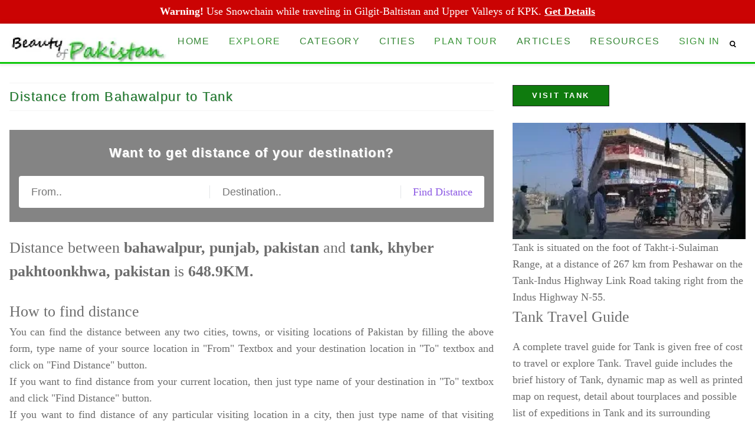

--- FILE ---
content_type: text/html; charset=UTF-8
request_url: https://beautyofpakistan.com/finddistance/bahawalpur/tank
body_size: 20519
content:
<!DOCTYPE html>
<html amp lang="en" transformed="self;v=1" i-amphtml-layout="" i-amphtml-no-boilerplate="" i-amphtml-binding>
<head><meta charset="utf-8"><meta name="viewport" content="width=device-width"><style amp-runtime="" i-amphtml-version="012512221826001">html{overflow-x:hidden!important}html.i-amphtml-fie{height:100%!important;width:100%!important}html:not([amp4ads]),html:not([amp4ads]) body{height:auto!important}html:not([amp4ads]) body{margin:0!important}body{-webkit-text-size-adjust:100%;-moz-text-size-adjust:100%;-ms-text-size-adjust:100%;text-size-adjust:100%}html.i-amphtml-singledoc.i-amphtml-embedded{-ms-touch-action:pan-y pinch-zoom;touch-action:pan-y pinch-zoom}html.i-amphtml-fie>body,html.i-amphtml-singledoc>body{overflow:visible!important}html.i-amphtml-fie:not(.i-amphtml-inabox)>body,html.i-amphtml-singledoc:not(.i-amphtml-inabox)>body{position:relative!important}html.i-amphtml-ios-embed-legacy>body{overflow-x:hidden!important;overflow-y:auto!important;position:absolute!important}html.i-amphtml-ios-embed{overflow-y:auto!important;position:static}#i-amphtml-wrapper{overflow-x:hidden!important;overflow-y:auto!important;position:absolute!important;top:0!important;left:0!important;right:0!important;bottom:0!important;margin:0!important;display:block!important}html.i-amphtml-ios-embed.i-amphtml-ios-overscroll,html.i-amphtml-ios-embed.i-amphtml-ios-overscroll>#i-amphtml-wrapper{-webkit-overflow-scrolling:touch!important}#i-amphtml-wrapper>body{position:relative!important;border-top:1px solid transparent!important}#i-amphtml-wrapper+body{visibility:visible}#i-amphtml-wrapper+body .i-amphtml-lightbox-element,#i-amphtml-wrapper+body[i-amphtml-lightbox]{visibility:hidden}#i-amphtml-wrapper+body[i-amphtml-lightbox] .i-amphtml-lightbox-element{visibility:visible}#i-amphtml-wrapper.i-amphtml-scroll-disabled,.i-amphtml-scroll-disabled{overflow-x:hidden!important;overflow-y:hidden!important}amp-instagram{padding:54px 0px 0px!important;background-color:#fff}amp-iframe iframe{box-sizing:border-box!important}[amp-access][amp-access-hide]{display:none}[subscriptions-dialog],body:not(.i-amphtml-subs-ready) [subscriptions-action],body:not(.i-amphtml-subs-ready) [subscriptions-section]{display:none!important}amp-experiment,amp-live-list>[update]{display:none}amp-list[resizable-children]>.i-amphtml-loading-container.amp-hidden{display:none!important}amp-list [fetch-error],amp-list[load-more] [load-more-button],amp-list[load-more] [load-more-end],amp-list[load-more] [load-more-failed],amp-list[load-more] [load-more-loading]{display:none}amp-list[diffable] div[role=list]{display:block}amp-story-page,amp-story[standalone]{min-height:1px!important;display:block!important;height:100%!important;margin:0!important;padding:0!important;overflow:hidden!important;width:100%!important}amp-story[standalone]{background-color:#000!important;position:relative!important}amp-story-page{background-color:#757575}amp-story .amp-active>div,amp-story .i-amphtml-loader-background{display:none!important}amp-story-page:not(:first-of-type):not([distance]):not([active]){transform:translateY(1000vh)!important}amp-autocomplete{position:relative!important;display:inline-block!important}amp-autocomplete>input,amp-autocomplete>textarea{padding:0.5rem;border:1px solid rgba(0,0,0,.33)}.i-amphtml-autocomplete-results,amp-autocomplete>input,amp-autocomplete>textarea{font-size:1rem;line-height:1.5rem}[amp-fx^=fly-in]{visibility:hidden}amp-script[nodom],amp-script[sandboxed]{position:fixed!important;top:0!important;width:1px!important;height:1px!important;overflow:hidden!important;visibility:hidden}
/*# sourceURL=/css/ampdoc.css*/[hidden]{display:none!important}.i-amphtml-element{display:inline-block}.i-amphtml-blurry-placeholder{transition:opacity 0.3s cubic-bezier(0.0,0.0,0.2,1)!important;pointer-events:none}[layout=nodisplay]:not(.i-amphtml-element){display:none!important}.i-amphtml-layout-fixed,[layout=fixed][width][height]:not(.i-amphtml-layout-fixed){display:inline-block;position:relative}.i-amphtml-layout-responsive,[layout=responsive][width][height]:not(.i-amphtml-layout-responsive),[width][height][heights]:not([layout]):not(.i-amphtml-layout-responsive),[width][height][sizes]:not(img):not([layout]):not(.i-amphtml-layout-responsive){display:block;position:relative}.i-amphtml-layout-intrinsic,[layout=intrinsic][width][height]:not(.i-amphtml-layout-intrinsic){display:inline-block;position:relative;max-width:100%}.i-amphtml-layout-intrinsic .i-amphtml-sizer{max-width:100%}.i-amphtml-intrinsic-sizer{max-width:100%;display:block!important}.i-amphtml-layout-container,.i-amphtml-layout-fixed-height,[layout=container],[layout=fixed-height][height]:not(.i-amphtml-layout-fixed-height){display:block;position:relative}.i-amphtml-layout-fill,.i-amphtml-layout-fill.i-amphtml-notbuilt,[layout=fill]:not(.i-amphtml-layout-fill),body noscript>*{display:block;overflow:hidden!important;position:absolute;top:0;left:0;bottom:0;right:0}body noscript>*{position:absolute!important;width:100%;height:100%;z-index:2}body noscript{display:inline!important}.i-amphtml-layout-flex-item,[layout=flex-item]:not(.i-amphtml-layout-flex-item){display:block;position:relative;-ms-flex:1 1 auto;flex:1 1 auto}.i-amphtml-layout-fluid{position:relative}.i-amphtml-layout-size-defined{overflow:hidden!important}.i-amphtml-layout-awaiting-size{position:absolute!important;top:auto!important;bottom:auto!important}i-amphtml-sizer{display:block!important}@supports (aspect-ratio:1/1){i-amphtml-sizer.i-amphtml-disable-ar{display:none!important}}.i-amphtml-blurry-placeholder,.i-amphtml-fill-content{display:block;height:0;max-height:100%;max-width:100%;min-height:100%;min-width:100%;width:0;margin:auto}.i-amphtml-layout-size-defined .i-amphtml-fill-content{position:absolute;top:0;left:0;bottom:0;right:0}.i-amphtml-replaced-content,.i-amphtml-screen-reader{padding:0!important;border:none!important}.i-amphtml-screen-reader{position:fixed!important;top:0px!important;left:0px!important;width:4px!important;height:4px!important;opacity:0!important;overflow:hidden!important;margin:0!important;display:block!important;visibility:visible!important}.i-amphtml-screen-reader~.i-amphtml-screen-reader{left:8px!important}.i-amphtml-screen-reader~.i-amphtml-screen-reader~.i-amphtml-screen-reader{left:12px!important}.i-amphtml-screen-reader~.i-amphtml-screen-reader~.i-amphtml-screen-reader~.i-amphtml-screen-reader{left:16px!important}.i-amphtml-unresolved{position:relative;overflow:hidden!important}.i-amphtml-select-disabled{-webkit-user-select:none!important;-ms-user-select:none!important;user-select:none!important}.i-amphtml-notbuilt,[layout]:not(.i-amphtml-element),[width][height][heights]:not([layout]):not(.i-amphtml-element),[width][height][sizes]:not(img):not([layout]):not(.i-amphtml-element){position:relative;overflow:hidden!important;color:transparent!important}.i-amphtml-notbuilt:not(.i-amphtml-layout-container)>*,[layout]:not([layout=container]):not(.i-amphtml-element)>*,[width][height][heights]:not([layout]):not(.i-amphtml-element)>*,[width][height][sizes]:not([layout]):not(.i-amphtml-element)>*{display:none}amp-img:not(.i-amphtml-element)[i-amphtml-ssr]>img.i-amphtml-fill-content{display:block}.i-amphtml-notbuilt:not(.i-amphtml-layout-container),[layout]:not([layout=container]):not(.i-amphtml-element),[width][height][heights]:not([layout]):not(.i-amphtml-element),[width][height][sizes]:not(img):not([layout]):not(.i-amphtml-element){color:transparent!important;line-height:0!important}.i-amphtml-ghost{visibility:hidden!important}.i-amphtml-element>[placeholder],[layout]:not(.i-amphtml-element)>[placeholder],[width][height][heights]:not([layout]):not(.i-amphtml-element)>[placeholder],[width][height][sizes]:not([layout]):not(.i-amphtml-element)>[placeholder]{display:block;line-height:normal}.i-amphtml-element>[placeholder].amp-hidden,.i-amphtml-element>[placeholder].hidden{visibility:hidden}.i-amphtml-element:not(.amp-notsupported)>[fallback],.i-amphtml-layout-container>[placeholder].amp-hidden,.i-amphtml-layout-container>[placeholder].hidden{display:none}.i-amphtml-layout-size-defined>[fallback],.i-amphtml-layout-size-defined>[placeholder]{position:absolute!important;top:0!important;left:0!important;right:0!important;bottom:0!important;z-index:1}amp-img[i-amphtml-ssr]:not(.i-amphtml-element)>[placeholder]{z-index:auto}.i-amphtml-notbuilt>[placeholder]{display:block!important}.i-amphtml-hidden-by-media-query{display:none!important}.i-amphtml-element-error{background:red!important;color:#fff!important;position:relative!important}.i-amphtml-element-error:before{content:attr(error-message)}i-amp-scroll-container,i-amphtml-scroll-container{position:absolute;top:0;left:0;right:0;bottom:0;display:block}i-amp-scroll-container.amp-active,i-amphtml-scroll-container.amp-active{overflow:auto;-webkit-overflow-scrolling:touch}.i-amphtml-loading-container{display:block!important;pointer-events:none;z-index:1}.i-amphtml-notbuilt>.i-amphtml-loading-container{display:block!important}.i-amphtml-loading-container.amp-hidden{visibility:hidden}.i-amphtml-element>[overflow]{cursor:pointer;position:relative;z-index:2;visibility:hidden;display:initial;line-height:normal}.i-amphtml-layout-size-defined>[overflow]{position:absolute}.i-amphtml-element>[overflow].amp-visible{visibility:visible}template{display:none!important}.amp-border-box,.amp-border-box *,.amp-border-box :after,.amp-border-box :before{box-sizing:border-box}amp-pixel{display:none!important}amp-analytics,amp-auto-ads,amp-story-auto-ads{position:fixed!important;top:0!important;width:1px!important;height:1px!important;overflow:hidden!important;visibility:hidden}amp-story{visibility:hidden!important}html.i-amphtml-fie>amp-analytics{position:initial!important}[visible-when-invalid]:not(.visible),form [submit-error],form [submit-success],form [submitting]{display:none}amp-accordion{display:block!important}@media (min-width:1px){:where(amp-accordion>section)>:first-child{margin:0;background-color:#efefef;padding-right:20px;border:1px solid #dfdfdf}:where(amp-accordion>section)>:last-child{margin:0}}amp-accordion>section{float:none!important}amp-accordion>section>*{float:none!important;display:block!important;overflow:hidden!important;position:relative!important}amp-accordion,amp-accordion>section{margin:0}amp-accordion:not(.i-amphtml-built)>section>:last-child{display:none!important}amp-accordion:not(.i-amphtml-built)>section[expanded]>:last-child{display:block!important}
/*# sourceURL=/css/ampshared.css*/</style><meta name="description" content="Distance from bahawalpur to tank, distance formula or shortest travel route between bahawalpur and tank, bahawalpur map, tank map, bahawalpur travel guide, and tank travel guide."><meta property="og:title" content="Distance from Bahawalpur to Tank"><meta property="og:description" content="Distance from bahawalpur to tank, distance formula or shortest travel route between bahawalpur and tank, bahawalpur map, tank map, bahawalpur travel guide, and tank travel guide."><meta name="twitter:title" content="Distance from Bahawalpur to Tank"><meta name="twitter:description" content="Distance from bahawalpur to tank, distance formula or shortest travel route between bahawalpur and tank, bahawalpur map, tank map, bahawalpur travel guide, and tank travel guide."><meta property="og:title" content="Distance from bahawalpur to tank, distance formula or shortest travel route between bahawalpur and tank, bahawalpur map, tank map, bahawalpur travel guide, and tank travel guide."><meta property="og:description" content="Distance from bahawalpur to tank, distance formula or shortest travel route between bahawalpur and tank, bahawalpur map, tank map, bahawalpur travel guide, and tank travel guide."><meta name="twitter:title" content="Distance from bahawalpur to tank, distance formula or shortest travel route between bahawalpur and tank, bahawalpur map, tank map, bahawalpur travel guide, and tank travel guide."><meta name="twitter:description" content="Distance from bahawalpur to tank, distance formula or shortest travel route between bahawalpur and tank, bahawalpur map, tank map, bahawalpur travel guide, and tank travel guide."><meta property="og:locale" content="en_US"><meta property="og:url" content="https://beautyofpakistan.com/finddistance/bahawalpur/tank"><meta property="og:type" content="website"><meta property="og:site_name" content="Beauty of Pakistan"><meta name="twitter:card" content="summary_large_image"><meta name="author" content="Abdul Ghafar: 092-321-3509799"><meta name="robots" content="index,follow"><meta name="p:domain_verify" content="6bb7d1609669e6d9cdc4b790a7b0231f"><link rel="preload" href="https://beautyofpakistan.com/getimage/logo.webp/img/277/65" as="image" data-hero media="(min-width: 700px)"><link rel="preload" fetchpriority="high" as="image" href="https://beautyofpakistan.com/img/logo.webp"><script async src="https://cdn.ampproject.org/v0.mjs" crossorigin="anonymous" type="module"></script><script async nomodule src="https://cdn.ampproject.org/v0.js" crossorigin="anonymous"></script><script async custom-element="amp-ad" src="https://cdn.ampproject.org/v0/amp-ad-0.1.mjs" crossorigin="anonymous" type="module"></script><script async nomodule src="https://cdn.ampproject.org/v0/amp-ad-0.1.js" crossorigin="anonymous" custom-element="amp-ad"></script><script async custom-element="amp-analytics" src="https://cdn.ampproject.org/v0/amp-analytics-0.1.mjs" crossorigin="anonymous" type="module"></script><script async nomodule src="https://cdn.ampproject.org/v0/amp-analytics-0.1.js" crossorigin="anonymous" custom-element="amp-analytics"></script><script async custom-element="amp-auto-ads" src="https://cdn.ampproject.org/v0/amp-auto-ads-0.1.mjs" crossorigin="anonymous" type="module">
</script><script async nomodule src="https://cdn.ampproject.org/v0/amp-auto-ads-0.1.js" crossorigin="anonymous" custom-element="amp-auto-ads"></script><script async custom-element="amp-bind" src="https://cdn.ampproject.org/v0/amp-bind-0.1.mjs" crossorigin="anonymous" type="module"></script><script async nomodule src="https://cdn.ampproject.org/v0/amp-bind-0.1.js" crossorigin="anonymous" custom-element="amp-bind"></script><script async custom-element="amp-mega-menu" src="https://cdn.ampproject.org/v0/amp-mega-menu-0.1.mjs" crossorigin="anonymous" type="module"></script><script async nomodule src="https://cdn.ampproject.org/v0/amp-mega-menu-0.1.js" crossorigin="anonymous" custom-element="amp-mega-menu"></script><script async custom-element="amp-sidebar" src="https://cdn.ampproject.org/v0/amp-sidebar-0.1.mjs" crossorigin="anonymous" type="module"></script><script async nomodule src="https://cdn.ampproject.org/v0/amp-sidebar-0.1.js" crossorigin="anonymous" custom-element="amp-sidebar"></script><link rel="icon" type="image/x-icon" href="https://beautyofpakistan.com/img/favicon.png"><style amp-custom>
html{font-family:sans-serif;line-height:1.15;-ms-text-size-adjust:100%;-webkit-text-size-adjust:100%}body{margin:0;background:#fff;color:#6d6d6d;font-family:Calibri,serif;min-width:420px;overflow-x:hidden;font-smooth:always;-webkit-font-smoothing:antialiased;font-size:18px;line-height:1.6;letter-spacing:normal}article,aside,footer,header,nav,section{display:block}header{order:2;}h1{font-size:2em;margin:.67em 0}hr{box-sizing:content-box;height:0;overflow:visible}a{background-color:transparent;-webkit-text-decoration-skip:objects}small{font-size:80%}img{border-style:none}svg:not(:root){overflow:hidden} sub,sup{font-size:75%;line-height:0;position:relative;vertical-align:baseline}sub{bottom:-.25em}sup{top:-.5em}audio,video{display:inline-block}audio:not([controls]){display:none;height:0}a:active,a:hover{outline-width:0}abbr[title]{border-bottom:none;text-decoration:underline;text-decoration:underline dotted}b,strong{font-weight:inherit;font-weight:bolder}code,kbd,samp{font-family:monospace,monospace;font-size:1em}dfn{font-style:italic}mark{background-color:#ff0;color:#000}figcaption,figure,main{display:block}figure{margin:1em 0px}pre{font-family:monospace,monospace;font-size:1em}.land-see .amp-carousel-buttonbutton,input,optgroup,select,textarea{font-family:sans-serif;font-size:100%;line-height:1.15;margin:0}button,input{overflow:visible}button,select{text-transform:none}[type=reset],[type=submit],button,html [type=button]{-webkit-appearance:button}[type=button]::-moz-focus-inner,[type=reset]::-moz-focus-inner,[type=submit]::-moz-focus-inner,button::-moz-focus-inner{border-style:none;padding:0}[type=button]:-moz-focusring,[type=reset]:-moz-focusring,[type=submit]:-moz-focusring,button:-moz-focusring{outline:1px dotted ButtonText}fieldset{border:1px solid silver;margin:0 2px;padding:.35em .625em .75em}legend{box-sizing:border-box;color:inherit;display:table;max-width:100%;padding:0;white-space:normal}progress{display:inline-block;vertical-align:baseline}textarea{overflow:auto}[type=checkbox],[type=radio]{box-sizing:border-box;padding:0}[type=number]::-webkit-inner-spin-button,[type=number]::-webkit-outer-spin-button{height:auto}[type=search]{-webkit-appearance:textfield;outline-offset:-2px}[type=search]::-webkit-search-cancel-button,[type=search]::-webkit-search-decoration{-webkit-appearance:none}::-webkit-file-upload-button{-webkit-appearance:button;font:inherit}details,menu{display:block}summary{display:list-item}canvas{display:inline-block}.h00{font-size:4rem}.h0{font-size:2.8125rem}.h1{font-size:2.5rem}.h2{font-size:1.625rem}.h3{font-size:1.3125rem}.h5{font-size:1rem}.h6{font-size:.9375rem}.font-family-inherit{font-family:inherit}.font-size-inherit{font-size:inherit}.ml2,.mx2{margin-left:1rem}.mx2{margin-right:1rem}.my2{margin-top:1rem;margin-bottom:1rem}.m3{margin:1.5rem}.mt3{margin-top:1.5rem}.mr3{margin-right:1.5rem}.mb3{margin-bottom:1.5rem}.ml3,.mx3{margin-left:1.5rem}.mx3{margin-right:1.5rem}.my3{margin-top:1.5rem;margin-bottom:1.5rem}.m4{margin:2.5rem}.mt4{margin-top:2.5rem}.mr4{margin-right:2.5rem} .bold{font-weight:700}.regular{font-weight:400}.italic{font-style:italic}.left-align{text-align:left}.justify{text-align:justify}.nowrap{white-space:nowrap}.break-word{word-wrap:break-word}.line-height-2{line-height:1.42857}.list-style-none{list-style:none}.underline{text-decoration:underline}.truncate{max-width:100%;overflow:hidden;text-overflow:ellipsis;white-space:nowrap}.inline{display:inline}.table{display:table}.table-cell{display:table-cell} [hidden],template{display:none}.h4{font-size:1.5rem}.text-decoration-none{text-decoration:none}.caps{text-transform:uppercase;letter-spacing:.2em}.center{text-align:center}.right-align{text-align:right}.line-height-4{line-height:2.0625}.list-reset{list-style:none;padding-left:0}.block{display:block}.inline-block{display:inline-block}.overflow-hidden{overflow:hidden}.overflow-scroll{overflow:scroll}.overflow-auto{overflow:auto}.clearfix:after,.clearfix:before{content:" ";display:table}.clearfix:after{clear:both}.left{float:left}.right{float:right}.fit{max-width:100%}.max-width-1{max-width:24rem}.max-width-2{max-width:32rem}.max-width-3{max-width:48rem}.max-width-4{max-width:64rem}.border-box{box-sizing:border-box}.align-baseline{vertical-align:baseline}.align-top{vertical-align:top}.align-middle{vertical-align:middle}.align-bottom{vertical-align:bottom}.m0{margin:0}.mt0{margin-top:0}.mr0{margin-right:0}.mb0{margin-bottom:0}.ml0,.mx0{margin-left:0}.mx0{margin-right:0}.my0{margin-top:0;margin-bottom:0}.m1{margin:.5rem}.mt1{margin-top:.5rem}.mr1{margin-right:.5rem}.mb1{margin-bottom:.5rem}.ml1,.mx1{margin-left:.5rem}.mx1{margin-right:.5rem}.my1{margin-top:.5rem;margin-bottom:.5rem}.m2{margin:1rem}.mt2{margin-top:1rem}.mr2{margin-right:1rem}.mb2{margin-bottom:1rem}.mb4{margin-bottom:2.5rem}.ml4,.mx4{margin-left:2.5rem}.mx4{margin-right:2.5rem}.my4{margin-top:2.5rem;margin-bottom:2.5rem}.mxn1{margin-left:calc(.5rem * -1);margin-right:calc(.5rem * -1)}.mxn2{margin-left:calc(1rem * -1);margin-right:calc(1rem * -1)}.mxn3{margin-left:calc(1.5rem * -1);margin-right:calc(1.5rem * -1)}.mxn4{margin-left:calc(2.5rem * -1);margin-right:calc(2.5rem * -1)}.m-auto{margin:auto}.mt-auto{margin-top:auto}.mr-auto{margin-right:auto}.mb-auto{margin-bottom:auto}.ml-auto,.mx-auto{margin-left:auto}.mx-auto{margin-right:auto}.my-auto{margin-top:auto;margin-bottom:auto}.p0{padding:0}.pt0{padding-top:0}.pr0{padding-right:0}.pb0{padding-bottom:0}.pl0,.px0{padding-left:0}.px0{padding-right:0}.py0{padding-top:0;padding-bottom:0}.p1{padding:.5rem}.pt1{padding-top:.5rem}.pr1{padding-right:.5rem}.pb1{padding-bottom:.5rem}.pl1{padding-left:.5rem}.py1{padding-top:.5rem;padding-bottom:.5rem}.px1{padding-left:.5rem;padding-right:.5rem}.p2{padding:1rem}.pt2{padding-top:1rem}.pr2{padding-right:1rem}.pb2{padding-bottom:1rem}.pl2{padding-left:1rem}.py2{padding-top:1rem;padding-bottom:1rem}.px2{padding-left:1rem;padding-right:1rem}.p3{padding:1.5rem}.pt3{padding-top:1.5rem}.pr3{padding-right:1.5rem}.pb3{padding-bottom:1.5rem}.pl3{padding-left:1.5rem}.py3{padding-top:1.5rem;padding-bottom:1.5rem}.px3{padding-left:1.5rem;padding-right:1.5rem}.p4{padding:2.5rem}.pt4{padding-top:2.5rem}.pr4{padding-right:2.5rem}.pb4{padding-bottom:2.5rem}.pl4{padding-left:2.5rem}.py4{padding-top:2.5rem;padding-bottom:2.5rem}.px4{padding-left:2.5rem;padding-right:2.5rem}.col{float:left}.col,.col-right{box-sizing:border-box}.col-right{float:right}.col-1{width:8.33333%}.col-2{width:16.66667%}.col-3{width:25%}.col-4{width:33.33333%}.col-5{width:41.66667%}.col-6{width:50%}.col-7{width:58.33333%}.col-8{width:66.66667%}.col-9{width:75%}.col-10{width:83.33333%}.col-11{width:91.66667%}.col-12{width:100%}@media (min-width:40.06rem){.sm-col{float:left;box-sizing:border-box}.sm-col-right{float:right;box-sizing:border-box}.sm-col-1{width:8.33333%}.sm-col-2{width:16.66667%}.sm-col-3{width:25%}.sm-col-4{width:33.33333%}.sm-col-5{width:41.66667%}.sm-col-6{width:50%}.sm-col-7{width:58.33333%}.sm-col-8{width:66.66667%}.sm-col-9{width:75%}.sm-col-10{width:83.33333%}.sm-col-11{width:91.66667%}.sm-col-12{width:100%}}@media (min-width:52.06rem){.md-col{float:left;box-sizing:border-box}.md-col-right{float:right;box-sizing:border-box}.md-col-1{width:8.33333%}.md-col-2{width:16.66667%}.md-col-3{width:25%}.md-col-4{width:33.33333%}.md-col-5{width:41.66667%}.md-col-6{width:50%}.md-col-7{width:58.33333%}.md-col-8{width:66.66667%}.md-col-9{width:75%}.md-col-10{width:83.33333%}.md-col-11{width:91.66667%}.md-col-12{width:100%}}@media (min-width:64.06rem){.lg-col{float:left;box-sizing:border-box}.lg-col-right{float:right;box-sizing:border-box}.lg-col-1{width:8.33333%}.lg-col-2{width:16.66667%}.lg-col-3{width:25%}.lg-col-4{width:33.33333%}.lg-col-5{width:41.66667%}.lg-col-6{width:50%}.lg-col-7{width:58.33333%}.lg-col-8{width:66.66667%}.lg-col-9{width:75%}.lg-col-10{width:83.33333%}.lg-col-11{width:91.66667%}.lg-col-12{width:100%}}.flex{display:-ms-flexbox;display:flex}@media (min-width:40.06rem){.sm-flex{display:-ms-flexbox;display:flex}}@media (min-width:52.06rem){.md-flex{display:-ms-flexbox;display:flex}}@media (min-width:64.06rem){.lg-flex{display:-ms-flexbox;display:flex}}.flex-column{-ms-flex-direction:column;flex-direction:column}.flex-wrap{-ms-flex-wrap:wrap;flex-wrap:wrap}.items-start{-ms-flex-align:start;align-items:flex-start}.items-end{-ms-flex-align:end;align-items:flex-end}.items-center{-ms-flex-align:center;align-items:center}.items-baseline{-ms-flex-align:baseline;align-items:baseline}.items-stretch{-ms-flex-align:stretch;align-items:stretch}.self-start{-ms-flex-item-align:start;align-self:flex-start}.self-end{-ms-flex-item-align:end;align-self:flex-end}.self-center{-ms-flex-item-align:center;-ms-grid-row-align:center;align-self:center}.self-baseline{-ms-flex-item-align:baseline;align-self:baseline}.self-stretch{-ms-flex-item-align:stretch;-ms-grid-row-align:stretch;align-self:stretch}.justify-start{-ms-flex-pack:start;justify-content:flex-start}.justify-end{-ms-flex-pack:end;justify-content:flex-end}.justify-center{-ms-flex-pack:center;justify-content:center}.justify-between{-ms-flex-pack:justify;justify-content:space-between}.justify-around{-ms-flex-pack:distribute;justify-content:space-around}.justify-evenly{-ms-flex-pack:space-evenly;justify-content:space-evenly}.content-start{-ms-flex-line-pack:start;align-content:flex-start}.content-end{-ms-flex-line-pack:end;align-content:flex-end}.content-center{-ms-flex-line-pack:center;align-content:center}.content-between{-ms-flex-line-pack:justify;align-content:space-between}.content-around{-ms-flex-line-pack:distribute;align-content:space-around}.content-stretch{-ms-flex-line-pack:stretch;align-content:stretch}.flex-auto{-ms-flex:1 1 auto;flex:1 1 auto;min-width:0;min-height:0}.flex-none{-ms-flex:none;flex:none}.order-0{-ms-flex-order:0;order:0}.order-1{-ms-flex-order:1;order:1}.order-2{-ms-flex-order:2;order:2}.order-3{-ms-flex-order:3;order:3}.order-last{-ms-flex-order:99999;order:99999}.relative{position:relative}.absolute{position:absolute}.fixed{position:fixed}.top-0{top:0}.right-0{right:0}.bottom-0{bottom:0}.left-0{left:0}.z1{z-index:1}.z2{z-index:2}.z3{z-index:3}.z4{z-index:4}.border{border-style:solid;border-width:1px}.border-top{border-top-style:solid;border-top-width:1px}.border-right{border-right-style:solid;border-right-width:1px}.border-bottom{border-bottom-style:solid;border-bottom-width:1px}.border-left{border-left-style:solid;border-left-width:1px}.border-none{border:0}.rounded{border-radius:3px}.circle{border-radius:50%}.rounded-top{border-radius:3px 3px 0 0}.rounded-right{border-radius:0 3px 3px 0}.rounded-bottom{border-radius:0 0 3px 3px}.rounded-left{border-radius:3px 0 0 3px}.not-rounded{border-radius:0}.hide{position:absolute;height:1px;width:1px;overflow:hidden;clip:rect(1px,1px,1px,1px)}@media (max-width:40rem){.xs-hide{display:none}}@media (min-width:40.06rem) and (max-width:52rem){.sm-hide{display:none}}.sidebar-open-btn {font-size:2em;}@media (min-width:52.06rem) and (max-width:64rem){.sidebar-open-btn{display:block;}}@media (max-width:64.06rem){#mega-menu {display:none;}}@media (min-width:64.06rem){.md-hide{display:none;}}@media (min-width:64.06rem){.lg-hide{display:none}}.display-none{display:none}*{box-sizing:border-box}main{max-width:700px;margin:0 auto}p{padding:0;margin:0}.ampstart-accent{color:#444}#content:target{margin-top:calc(0px - 3.5rem);padding-top:3.5rem}.ampstart-title-lg{font-size:2.5rem;line-height:3.5rem;letter-spacing:.06rem}.ampstart-title-md{font-size:1.625rem;line-height:2.5rem;letter-spacing:.06rem}.ampstart-title-sm{font-size:1.3125rem;line-height:2.0625;letter-spacing:.06rem}.ampstart-subtitle{color:#444;line-height:1.6}.ampstart-byline,.ampstart-caption,.ampstart-hint,.ampstart-label{font-size:1rem;color:#4f4f4f;line-height:1.42857;letter-spacing:.06rem}.ampstart-label{text-transform:uppercase}.ampstart-small-text{font-size:.9375rem;letter-spacing:.06rem}.ampstart-card{box-shadow:0 1px 1px 0 rgba(0,0,0,.14),0 1px 1px -1px rgba(0,0,0,.14),0 1px 5px 0 rgba(0,0,0,.12)}.h1,h1{font-size:2.8rem;color:#0b760a;line-height:3.5rem;text-shadow:0px 4px 4px #cfcfcf;}.h2,h2{font-size:1.625rem;line-height:2.5rem}.h3,h3{font-size:1.4rem;color:#147523;font-family:arial,sans-serif;letter-spacing:1.8px;text-shadow:1px 1px 0px #cfcfcf;-webkit-text-stroke:0px #0b760a;line-height:2.0625}.h3v2{color:#127711;text-shadow:none;}.h4,h4{font-size:1.5rem;line-height:1.6}.h5,h5{font-size:1rem;line-height:1.42857}.h6,h6{font-size:.9375rem;line-height:1.11111}h1,h2,h3,h4,h5,h6{margin:0;padding:0;font-weight:400;letter-spacing:.06rem}a,a:active,a:visited{color:#097b07}.ampstart-btn{font-family:inherit;font-weight:inherit;font-size:1rem;line-height:1.42857;padding:.7em .8em;text-decoration:none;white-space:nowrap;word-wrap:normal;vertical-align:middle;cursor:pointer;background-color:#fff;color:#021425;border:1px solid #021425}.ampstart-btn:visited{color:#021425}.ampstart-btn-secondary{background-color:#000;color:#fff;border:1px solid #fff}.ampstart-btn-secondary:visited{color:#fff}.ampstart-btn:active .ampstart-btn:focus{opacity:.8}.ampstart-btn[disabled],.ampstart-btn[disabled]:active,.ampstart-btn[disabled]:focus,.ampstart-btn[disabled]:hover{opacity:.5;outline:0;cursor:default}.ampstart-dropcap:first-letter{color:#fff;font-size:2.5rem;font-weight:700;float:left;overflow:hidden;line-height:2.5rem;margin-left:0;margin-right:.5rem}.ampstart-initialcap{padding-top:1rem;margin-top:1.5rem}.ampstart-initialcap:first-letter{color:#fff;font-size:2.5rem;font-weight:700;margin-left:-2px}.ampstart-pullquote{border:none;border-left:4px solid #fff;font-size:1.3125rem;padding-left:1.5rem}.ampstart-byline time{font-style:normal;white-space:nowrap}.ampstart-dropdown{min-width:200px}.ampstart-dropdown.absolute{z-index:100}.ampstart-dropdown.absolute>section,.ampstart-dropdown.absolute>section>header{height:100%}.ampstart-dropdown>section>header{background-color:#fff;border:0;color:#021425}.ampstart-dropdown>section>header:after{display:inline-block;content:"+";padding:0 0 0 1.5rem;color:#444}.ampstart-dropdown>[expanded]>header:after{content:"–"}.absolute .ampstart-dropdown-items{z-index:200}.ampstart-dropdown-item{background-color:#fff;color:#444;opacity:.9}.ampstart-dropdown-item:active,.ampstart-dropdown-item:hover{opacity:1}.ampstart-image-fullpage-hero{color:#021425}.ampstart-fullpage-hero-heading-text,.ampstart-image-fullpage-hero .ampstart-image-credit{-webkit-box-decoration-break:clone;box-decoration-break:clone;background:#fff;padding:0 1rem .2rem}.ampstart-image-fullpage-hero>amp-img{max-height:calc(100vh - 3.5rem)}.ampstart-image-fullpage-hero>amp-img img{object-fit:cover}.ampstart-fullpage-hero-heading{line-height:3.5rem}.ampstart-fullpage-hero-cta{background:transparent}@media (min-width:52.06rem){.ampstart-image-fullpage-hero>amp-img{height:60vh}}.ampstart-image-heading{color:#021425;background:linear-gradient(0deg,rgba(0,0,0,.65) 0,transparent)}.ampstart-image-heading>*{margin:0}amp-carousel .ampstart-image-with-heading{margin-bottom:0}.ampstart-image-with-caption figcaption{color:#4f4f4f;line-height:1.42857}amp-carousel .ampstart-image-with-caption{margin-bottom:0}.ampstart-input{max-width:100%;width:100%;min-width:100px;font-size:1rem;line-height:1.6;border:1px solid #e3e3e3;}.ampstart-input [disabled],.ampstart-input [disabled]+label{opacity:.5}.ampstart-input [disabled]:focus{outline:0}.ampstart-input>input,.ampstart-input>select,.ampstart-input>textarea{width:100%;margin-top:1.11111;line-height:1.6;border:0;border-radius:0;border-bottom:1px solid #3e6458;background:none;color:#3e6458;outline:0}.ampstart-input>label{color:#fff;pointer-events:none;text-align:left;font-size:1rem;line-height:1.11111;opacity:0;display:none;animation:.2s;animation-timing-function:cubic-bezier(.4,0,.2,1);animation-fill-mode:forwards}.ampstart-input>input:focus,.ampstart-input>select:focus,.ampstart-input>textarea:focus{outline:0}.ampstart-input>input:focus:-ms-input-placeholder,.ampstart-input>select:focus:-ms-input-placeholder,.ampstart-input>textarea:focus:-ms-input-placeholder{color:transparent}.ampstart-input>input:focus::placeholder,.ampstart-input>select:focus::placeholder,.ampstart-input>textarea:focus::placeholder{color:transparent}.ampstart-input>input:not(:placeholder-shown):not([disabled])+label,.ampstart-input>select:not(:placeholder-shown):not([disabled])+label,.ampstart-input>textarea:not(:placeholder-shown):not([disabled])+label{opacity:1}.ampstart-input>input:focus+label,.ampstart-input>select:focus+label,.ampstart-input>textarea:focus+label{animation-name:a}@keyframes a{to{opacity:1}}.ampstart-input>label:after{content:"";height:2px;position:absolute;bottom:0;left:45%;background:#3e6458;transition:.2s;transition-timing-function:cubic-bezier(.4,0,.2,1);visibility:hidden;width:10px}.ampstart-input>input:focus+label:after,.ampstart-input>select:focus+label:after,.ampstart-input>textarea:focus+label:after{left:0;width:100%;visibility:visible}.ampstart-input>input[type=search]{-webkit-appearance:none;-moz-appearance:none;appearance:none}.ampstart-input>input[type=range]{border-bottom:0}.ampstart-input>input[type=range]+label:after{display:none}.ampstart-input>select{-webkit-appearance:none;-moz-appearance:none;appearance:none}.ampstart-input>select+label:before{content:"⌄";line-height:1.6;position:absolute;right:5px;zoom:2;top:0;bottom:0;color:#3e6458}.ampstart-input-chk,.ampstart-input-radio{width:auto;color:#3e6458}.ampstart-input input[type=checkbox],.ampstart-input input[type=radio]{margin-top:0;-webkit-appearance:none;-moz-appearance:none;appearance:none;width:20px;height:20px;border:1px solid #3e6458;vertical-align:middle;margin-right:.5rem;text-align:center}.ampstart-input input[type=radio]{border-radius:20px}.ampstart-input input[type=checkbox]:not([disabled])+label,.ampstart-input input[type=radio]:not([disabled])+label{pointer-events:auto;animation:none;vertical-align:middle;opacity:1;cursor:pointer}.ampstart-input input[type=checkbox]+label:after,.ampstart-input input[type=radio]+label:after{display:none}.ampstart-input input[type=checkbox]:after,.ampstart-input input[type=radio]:after{position:absolute;top:0;left:0;bottom:0;right:0;content:" ";line-height:1.4rem;vertical-align:middle;text-align:center;background-color:#fff}.ampstart-input input[type=checkbox]:checked:after{background-color:#3e6458;color:#3e6458;content:"✓"}.ampstart-input input[type=radio]:checked{background-color:#fff}.ampstart-input input[type=radio]:after{top:3px;bottom:3px;left:3px;right:3px;border-radius:12px}.ampstart-input input[type=radio]:checked:after{content:"";font-size:2.5rem;background-color:#fff}.ampstart-input>label,_:-ms-lang(x){opacity:1}.ampstart-input>input:-ms-input-placeholder,_:-ms-lang(x){color:transparent}.ampstart-input>input::placeholder,_:-ms-lang(x){color:transparent}.ampstart-input>input::-ms-input-placeholder,_:-ms-lang(x){color:transparent}.ampstart-input>select::-ms-expand{display:none}.ampstart-headerbar{background-color:#fff;z-index:999;box-shadow:0 0 5px 2px rgba(0,0,0,.1);border-bottom:3px solid #0dc80a;}.ampstart-headerbar+:not(amp-sidebar),.ampstart-headerbar+amp-sidebar+*{margin-top:4rem}.ampstart-headerbar-nav .ampstart-nav-item{padding:0 1rem;background:transparent;opacity:.8}.ampstart-headerbar-nav{line-height:3.5rem}.ampstart-nav-item:active,.ampstart-nav-item:focus,.ampstart-nav-item:hover{opacity:1}.ampstart-navbar-trigger:focus{outline:none}.ampstart-nav a,.ampstart-navbar-trigger,.ampstart-sidebar-faq a{cursor:pointer;text-decoration:none}.ampstart-nav a{width:100%;display:block;}.mega-sub-menu ol li a:hover{text-decoration:underline;}.mega-sub-menu ol li a,.mega-sub-menu ol li a:active,.mega-sub-menu ol li a:visited{color:#fff}.ampstart-nav .ampstart-label{color:inherit}.ampstart-navbar-trigger{line-height:3.5rem;font-size:1.625rem}.ampstart-headerbar-nav{-ms-flex:1;flex:1}.ampstart-nav-search{-ms-flex-positive:0.5;flex-grow:0.5}.ampstart-headerbar .ampstart-nav-search:active,.ampstart-headerbar .ampstart-nav-search:focus,.ampstart-headerbar .ampstart-nav-search:hover{box-shadow:none}.ampstart-nav-search>input{border:none;border-radius:3px;line-height:normal}.ampstart-nav-dropdown{min-width:200px}.ampstart-nav-dropdown amp-accordion header{background-color:#fff;border:none}.ampstart-nav-dropdown amp-accordion ul{background-color:#fff}.ampstart-nav-dropdown .ampstart-dropdown-item,.ampstart-nav-dropdown .ampstart-dropdown>section>header{background-color:#fff;color:#021425}.ampstart-nav-dropdown .ampstart-dropdown-item{color:#444}.ampstart-sidebar{background-color:#fff;color:#021425;min-width:300px;width:300px}.ampstart-sidebar .ampstart-icon{fill:#444}.ampstart-sidebar-header{line-height:3.5rem;min-height:3.5rem}.ampstart-sidebar .ampstart-dropdown-item,.ampstart-sidebar .ampstart-dropdown header,.ampstart-sidebar .ampstart-faq-item,.ampstart-sidebar .ampstart-nav-item,.ampstart-sidebar .ampstart-social-follow{margin:0 0 2.5rem}.ampstart-sidebar .ampstart-nav-dropdown{margin:0}.ampstart-sidebar .ampstart-navbar-trigger{line-height:inherit}.ampstart-navbar-trigger svg{pointer-events:none}@media (min-width:40.06rem){.ampstart-image-with-caption>amp-img{-ms-flex-preferred-size:100%;flex-basis:100%}}.ampstart-social-box{display:-ms-flexbox;display:flex}.ampstart-social-box>amp-social-share{background-color:#fff}.ampstart-icon{fill:#444}.h1,.h2,h1,h2{letter-spacing:0}.h3,h3{color:#147523;font-family:arial,sans-serif;letter-spacing:1.5px}.h4,h4{letter-spacing:.2px;line-height:1.42857}.ampstart-title-lg{font-size:2.8125rem;letter-spacing:0.25rem;font-weight:600;}.ampstart-title-md{font-size:2.5rem;line-height:2.0625;letter-spacing:normal}.ampstart-title-sm{font-size:1.2rem;line-height:1.4;letter-spacing:2px;height:60px;color:#000}.ampstart-subtitle{color:#147523;font-size:1.0rem;line-height:1.5;letter-spacing:0.2rem;text-shadow:none;margin-bottom:5px;min-height:60px;}.ampstart-byline{font-size:.9375rem;font-style:italic;letter-spacing:normal;color:#444;opacity:.8}.ampstart-caption{font:400 .9375rem/1.42857 times,serif;letter-spacing:normal}.ampstart-headerbar{background:#fff;color:#021425;padding-right:1rem}.ampstart-headerbar-nav{-ms-flex:none;flex:none}@media (min-width:52.06rem){.ampstart-headerbar-nav{-ms-flex:1;flex:1}.ampstart-headerbar-fixed-link{margin-right:1rem}}.ampstart-headerbar-nav>ul{text-align:right;float:right}.ampstart-headerbar-title{font:600 1.125rem/1.6 arial,sans-serif}.ampstart-navbar-trigger{font-size:1.5rem}.ampstart-headerbar-fixed-link{margin-right:0}.ampstart-sidebar .ampstart-nav-dropdown section header{height:0;width:0;margin:0}.ampstart-headerbar .ampstart-nav-dropdown{display:none}.ampstart-nav-item{font-family:verdana,sans-serif;text-transform:uppercase;letter-spacing:.1rem;font-size:1rem;font-weight:500;color:#056a04;}.ampstart-nav-item:hover{color:#0dc80a;}.land-see-sidebar-nav-item{font-family:arial,sans-serif;color:#147523;text-transform:capitalize;letter-spacing:.6px;line-height:2.0625}.ampstart-dropdown-item{font:400 .9375rem/2.5rem verdana,sans-serif;text-transform:uppercase;letter-spacing:normal}.ampstart-sidebar .ampstart-dropdown-item{margin-bottom:0}.ampstart-nav-dropdown{padding-bottom:.75rem}.ampstart-nav-dropdown .ampstart-dropdown-item,.ampstart-nav-dropdown amp-accordion ul,.ampstart-sidebar{background-color:#fff}.ampstart-sidebar-nav>ul>li:first-child{margin-bottom:0}.ampstart-dropdown-items>li:last-child{margin-bottom:1rem}.ampstart-label{line-height:2.0625}.ampstart-sidebar .ampstart-dropdown-items:after{content:"";display:inline-block;position:absolute;bottom:0;left:0;right:0;height:1px;background:#efe5e3}.ampstart-sidebar .ampstart-sidebar-nav:after{content:"";height:100px;width:100%;position:absolute;left:0;}.ampstart-sidebar .ampstart-icon{color:#021425;fill:#021425}.ampstart-sidebar .ampstart-social-follow,.ampstart-social-follow{margin:0}.ampstart-headerbar-home-link{width:120px;}.ampstart-social-follow>li{margin-right:0}.ampstart-sidebar .ampstart-nav-item{margin:0 0 .5rem}.ampstart-sidebar .ampstart-faq-item{margin-bottom:1.5rem}.ampstart-small-text{line-height:1.11111}.land-see amp-img.cover img{-o-object-fit:cover;object-fit:cover}.land-see-post-item{max-width:196px;text-align:left}.land-see-post-item3{padding:20px;max-width:90px;width:40%;text-align:left;float:left;}.land-see-post-item32{max-width:68%;text-align:left;float:left;}.land-see-pre-animate{opacity:0;transform:translateY(-10px)}.land-see-post-item-wide{max-width:100%;text-align:left}.land-see-post-featured{width:100%;}.land-see-post-featured-margin{width:49%;border: 1px solid #cfcfcf;margin: 0.5%;background: #fdfdfd;margin-bottom:1%;} .land-see-post-featured-background{border: 1px solid #cfcfcf;background: #fdfdfd;}.land-see-post-featured2{width:33%}@media (min-width:30.06rem){.land-see-post-featured{width:100%}.land-see-post-featured3{width:100%}.home-page .land-see-post-featured{width:25%}.land-see-post-featured-margin{width:24%;border: 1px solid #cfcfcf;margin: 0.5%;background: #fdfdfd;}.land-see-post-video p{margin-bottom:5rem}}.land-see-post-title{font-weight:500}.land-see a.land-see-post-category{color:#444;letter-spacing:1.4px;font-size:14px;}.land-see-post-item h4{font-family:arial,sans-serif;color:#147523}.land-see-post-item h4 a:hover{opacity:.77}.land-see-cta-link{display:block;max-width:813px}@media (min-width:52.06rem){.land-see-post-featured{width:50%}.land-see-cta-link{margin-top:3.5rem;margin-bottom:3.5rem}}.land-see-background-animation{top:calc(-80px + 3.5rem);left:0;right:0;height:500px;min-height:500px;z-index:-1}.land-see-paging,.land-see-popular-content,.land-see-recent-content{max-width:1100px}.land-see-recent-content ul li:first-child{margin-top:0}.land-see .amp-carousel-button{height:40px;width:40px;outline:none;cursor:pointer;}.land-see-popular-content .amp-carousel-button{top:97px;background-size:35%}.land-see .amp-carousel-button-prev{transform-origin:center center;transform:rotate(180deg) translateY(50%)}.land-see-recent-accent-image{left:-5px;bottom:25%;width:44px;height:35px}@media (min-width:40.06rem) and (max-width:52rem){.land-see-popular-content{max-width:636px}}@media (max-width:40rem){.land-see-popular-content{max-width:424px}}.land-see-category h1{font-family:times,serif;color:#021425}.land-see-categories-nav,.land-see-categories-nav-page-load{overflow:hidden;height:35px;border-bottom:1px solid #f0f0f0}.land-see-categories-carousel>div:first-child{padding-bottom:50px}.land-see-categories-carousel .amp-carousel-button{content:"";background:linear-gradient(90deg,hsla(0,0%,100%,0),#fff);position:absolute;top:0;right:0;width:150px;height:70px}.land-see-categories-carousel .amp-carousel-button-prev{left:0}.land-see-categories-button{font:400 .9375rem/1.11111 verdana,sans-serif;text-transform:uppercase;letter-spacing:.1rem;border:none;outline:none;background-color:transparent;padding:0 0 3px;cursor:pointer}.land-see-categories-button:focus,.land-see-next-page:focus,.land-see-prev-page:focus{outline:0}.land-see-categories-nav-page-load button:target,.land-see-selected-category{border-bottom:1px solid #98caaf;border-radius:0}.land-see-paging{border-top:1px solid #f0f0f0}.land-see-next-page,.land-see-prev-page{color:#444;letter-spacing:1.4px;border:none;text-transform:uppercase;text-decoration:underline;background-color:transparent;padding:0 0 3px;cursor:pointer}.land-see-next-page:after,.land-see-prev-page:before{content:"";position:absolute;top:8px;right:-16px;width:8px;height:12px;z-index:1}.land-see-prev-page:before{transform-origin:center center;transform:rotate(180deg) translateY(50%);left:-16px;top:14px}.land-see-list-overflow[overflow]{background:linear-gradient(0deg,#fff 0,hsla(0,0%,100%,.7) 50%,hsla(0,0%,100%,0));cursor:pointer;position:absolute;bottom:0;left:0;right:0;padding:7px 0 5px;z-index:2}.land-see-overflow-button{font-size:.8125rem;color:#021425;border-color:transparent;opacity:1}@media (max-width:40rem){.land-see-categories-carousel .amp-carousel-button{width:60px}}@media (max-width:30rem){.land-see-hide-mobile{display:none}}@media (min-width:30.06rem){.land-see-hide-widescreen{display:none}.land-see-recent-content ul li:nth-child(2){margin-top:0}}.ampstart-sidebar .ampstart-nav-dropdown .ampstart-dropdown-item,.land-see-blockquote p{color:#021425}.land-see-blockquote p{font-size:1.625rem;line-height:1.42857}.land-see-blockquote cite{font-family:verdana,sans-serif;font-size:.688rem;font-style:normal;text-transform:uppercase;color:#444}.land-see-image-gallery{max-width:813px;margin-top:3.5rem;margin-bottom:3.5rem}.land-see-gallery-progress{height:58px}.land-see-gallery-progress-scroll{overflow-x:scroll;padding-bottom:58px}.land-see-gallery-progress button{padding-right:3px;outline:none;background:transparent}.land-see-gallery-progress button:last-child{padding-right:0}.land-see-selected-preview-image{opacity:.77}.land-see-instagram-post{margin-top:-67px;max-width:196px}.land-see-instagram>h3 span{margin-left:40px}.land-see-instagram>h3 span:before{content:"";position:absolute;background:url(../img/icons/instagram.svg) -5px -3px/35px 35px no-repeat;height:29px;width:29px;top:0;left:-40px;z-index:3}@media (max-width:30rem){.land-see-blockquote p,.land-see-image-attribution,.land-see-blockquote:before{left:-22px}.land-see-blockquote{padding:1rem}}.bottom-0 {bottom:0;}.absolute {position:absolute;}.md-px2 {padding-right:1.5rem;}.md-pl2, .md-px2 {padding-left:1.5rem;}.relative {position:relative;}.right-0 {right:0;}.top-0 {top:0;}.px1 {padding-left:1rem;padding-right:1rem;}.mx-auto {margin-right:auto;}.ml-auto, .mx-auto {margin-left:auto;}.max-width-3 {max-width:72rem;}.md-pt4 {padding-top:4rem;}.flex {display:-ms-flexbox;display:flex;}.md-col-6 {width:50%;}.pr3 {padding-right:3rem;}.pt3 {padding-top:1.5rem;}.ampstart-headerbar-nav > ul {text-align:left;} amp-mega-menu .mega-sub-menu {left:auto;width:auto;background:#056a04;color:#fff;border-bottom:1px solid #bebebe;border-left:1px solid #bebebe;border-right:1px solid #bebebe;}amp-mega-menu .mega-sub-menu ol {list-style:none;padding:20px;}amp-mega-menu .mega-sub-menu ol li {padding:0px;}figure {margin:1em 0px;} main{max-width:1280px;margin:0 auto;margin-top:3.5rem;}@media (min-width:52.06rem) {.main {min-height:calc(100vh - 181px - 5rem);}.land-see .ampstart-headerbar +:not(amp-sidebar), .land-see .ampstart-headerbar + amp-sidebar + *, .landsee .main {margin-top:5rem;}.travel-input-group > .travel-input {border-right-width:0;}}@media (min-width:52.06rem) {.md-flex {display:-ms-flexbox;display:flex;}}.commerce-blog-wrapper {background-color:#fff;}.commerce-blog-wrapper p {line-height:1.4;padding-bottom:10px;}.fixed-para{height:260px;}@media (min-width:52.06rem) {.commerce-side-panel {top:5rem;}.md-commerce-header {margin-top:1.5rem;border-top:1px solid #f3f3f3;border-bottom:1px solid #f3f3f3;}}@media (min-width:52.06rem) {.md-flex {display:-ms-flexbox;display:flex;}}.commerce-blog-wrapper {background-color:#fff;}.commerce-blog-wrapper p {line-height:1.6;padding-bottom:10px;text-align:justify;}.fixed-para{min-height:260px;} @media (min-width:52.06rem) {.commerce-side-panel {top:5rem;}.md-commerce-header {margin-top:1.5rem;border-top:1px solid #f3f3f3;border-bottom:1px solid #f3f3f3;}}.commerce-blog-sidebar .ampstart-social-follow li:first-child a {margin-left:-0.5rem;}.commerce-listing-banner {width:100%;}@media (min-width:52.06rem) {.commerce-side-panel {top:5rem;}.md-commerce-header {margin-top:1.5rem;border-top:1px solid #f3f3f3;border-bottom:1px solid #f3f3f3;}}@media (min-width:30.06rem){.fixed-para{height:auto;}}.ampstart-small-text {font-size:1rem;line-height:1rem;letter-spacing:0.06rem;}.commerce-footer {background-color:#222;}.commerce-footer h3 {padding-top:0;}.amp-mode-mouse .commerce-footer a, .commerce-footer .commerce-hero-content-body a {display:block;width:100%;height:30px;margin:8px;}h5 a{display:block;width:100%;height:48px;}.commerce-footer a:hover {text-decoration:underline;}.commerce-footer, .commerce-footer-header, .commerce-footer h3 {color:#fff;}.commerce-footer hr {background-color:#4a4a4a;}.commerce-footer nav {max-width:1280px;}.commerce-footer .ampstart-icon {fill:#6a6a6a;}.commerce-footer .ampstart-social-follow {margin-bottom:0;}.commerce-checkout-steps {color:#cdcccd;}.amp-mode-mouse .commerce-hero-content-wrapper:hover .commerce-hero-image {transform:scale(1.05);}.commerce-hero-image{opacity:.75;}.commerce-hero-align {width:90%;max-width:1280px;}.commerce-hero-content {position:absolute;top:0;left:0;width:100%;height:100%;padding:0;}.commerce-hero-content-wrapper .ampstart-btn {background-color:#fff;border:none;color:#222;font-size:0.94rem;}.commerce-hero-content-theme-secondary, .commerce-hero-content-theme-secondary .commerce-hero-content-title {color:#0b760a;text-shadow:0px 4px 4px #cfcfcf;}.commerce-hero-content-theme-secondary .ampstart-btn {color:#fff;background-color:#222;}.commerce-hero-content-title{max-width:100%;}.amp-mode-mouse .ampstart-input-radio label:hover {text-decoration:underline;}.ampstart-btn {border-color:#222;display:inline-block;font-size:0.8rem;font-family:sans-serif;font-weight:700;padding:0.5rem 2rem;transition:background-color 0.2s ease-in, color 0.2s ease-in;}.amp-mode-mouse .ampstart-btn:hover, .ampstart-btn-secondary {background-color:#0f7b0e;}.amp-mode-mouse .ampstart-btn-secondary:hover {background-color:#0df227;color:#444;border: 1px solid #444;}.ampstart-btn-secondary:visited {color:#222;}.search-weather {background-color:#318e29;}.travel-input-group > .travel-input {border-right-width:0;}.travel-input-big {padding:1rem 1.25rem;}.travel-input {line-height:1.3rem;background-color:#fff;border-width:1px;border-right-width:1px;border-style:solid;color:#000;}.travel-input2{background-color:#f2f2f2;}.rounded-left {border-radius:4px 0 0 4px;}.travel-search-heading {color:#fff;}.travel-input-group-sep {width:0;height:1.375rem;border-left-width:1px;border-left-style:solid;margin:0 -.5px;pointer-events:none;}.travel-border-gray {border-color:#e3e5e8;}.travel-search .travel-link {background-color:#fff;}.travel-input-group > .travel-input {border-right-width:0;}.travel-input:not(.border) {border-color:transparent;}.travel-link, .travel-link:visited {color:#8b58e3;text-decoration:none;font-family:inherit;transition:color .15s ease-in;}.travel-input-group > a, .travel-input-group > button {border-left-width:0;cursor:pointer;background-color:#fff;border:1px solid transparent;border-top-color:transparent;border-right-color:transparent;border-right-width:1px;border-bottom-color:transparent;border-left-color:transparent;}.commerce-hero-content-wrapper {position:relative;color:#fff;text-align:left;background:#848484;} .commerce-hero-content-extra-wrapper {background:#0dca07;} .commerce-hero-content-white-wrapper{background:none;}.commerce-hero-content-title {font-size:2rem;color:#fff;font-weight:700;line-height:1;max-width:500px;text-align:center;padding-top:20px;padding-bottom:20px;}.commerce-hero-content-body {font-size:1rem;margin-bottom:2rem;margin-left:0;padding-left:2rem;padding-right:2rem;}.commerce-hero-align {width:90%;max-width:1280px;}.commerce-hero-content {position:absolute;top:0;left:0;width:100%;height:100%;padding:0;}.commerce-hero-content-wrapper .ampstart-btn {background-color:#0f7b0e;color:#fff;font-size:0.94rem;border:1px solid #bebebe;}.land-see-form{border:0px solid #e3e3e3;color:#222;font-size:0.94rem;padding:2px;}.land-see-form2{border:none}.land-see-form input[type=submit]{top:-41px;right:10px;}.ampstart-input > input, .ampstart-input > select, .ampstart-input > textarea {width:100%;margin-top:1rem;line-height:1.5rem;border:0;border-bottom-color:currentcolor;border-bottom-style:none;border-bottom-width:0px;border-radius:0;border-bottom:1px solid #4a4a4a;background:#fff;color:#4a4a4a;outline:0;}.ampstart-input input[type="email"], .ampstart-input input[type="text"] {margin-top:0rem;}.ampstart-input input::placeholder, .ampstart-input input[type="email"], .ampstart-input input[type="text"],.ampstart-input label, textarea {font-size:0.94rem;font-family:sans-serif;color:#222;font-weight:700;}.ampstart-input > input, .ampstart-input > textarea {border-bottom:1px dashed #f3f3f3;color:#222;}@media (min-width:52.06rem) {.commerce-footer {text-align:initial;}.commerce-footer .ampstart-social-follow li:first-child a {padding-left:0;}.commerce-checkout-actions {text-align:initial;}.commerce-checkout-steps {max-width:350px;border:none;-ms-flex-pack:justify;justify-content:space-between;}.commerce-hero-content-wrapper {position:relative;color:#fff;text-align:left;}.commerce-hero-content-title {font-size:3.5rem;color:#fff;text-shadow:-1px 1px 2px #000,1px 1px 2px #000,1px -1px 0 #000,-1px -1px 0 #000;font-weight:700;line-height:1;max-width:900px;padding-top:30px;padding-bottom:30px;}.commerce-hero-content-body {font-size:1.25rem;margin-bottom:2rem;margin-left:0;padding-left:2rem;padding-right:2rem;text-align:justify;}.commerce-hero-content-body-banner {width:55%;margin-right:4rem;}.commerce-hero-align {width:90%;max-width:1280px;}.commerce-hero-content {position:absolute;top:0;left:0;width:100%;height:100%;padding:0;}.commerce-hero-content-wrapper .ampstart-btn {background-color:#0f7b0e;color:#fff;font-size:0.94rem;border:1px solid #bebebe;}.land-see-form input[type=submit]{top:-11px;right:310px}.ampstart-sidebar .ampstart-social-follow {margin:0.5rem 0 1rem;}.ampstart-social-follow {-ms-flex-pack:initial;justify-content:initial;display:inline-block;}.ampstart-social-follow li {display:inline-block;margin-right:0;}.commerce-blog-sidebar .ampstart-social-follow li:first-child a {margin-left:-0.5rem;}.commerce-footer .ampstart-social-follow {margin-bottom:0;}.commerce-footer {text-align:initial;}.commerce-footer .ampstart-social-follow li:first-child a {padding-left:0;}.md-m0 {margin:0;}.md-mt0 {margin-top:0;}.md-mr0 {margin-right:0;}.md-mb0 {margin-bottom:0;}.md-ml0, .md-mx0 {margin-left:0;}.md-mx0 {margin-right:0;}.md-my0 {margin-top:0;margin-bottom:0;}.md-m1 {margin:0.5rem;}.md-mt1 {margin-top:0.5rem;}.md-mr1 {margin-right:0.5rem;}.md-mb1 {margin-bottom:0.5rem;}.md-ml1, .md-mx1 {margin-left:0.5rem;}.md-mx1 {margin-right:0.5rem;}.md-my1 {margin-top:0.5rem;margin-bottom:0.5rem;}.md-m2 {margin:1rem;}.md-mt2 {margin-top:1rem;}.md-mr2 {margin-right:1rem;}.md-mb2 {margin-bottom:1rem;}.md-ml2, .md-mx2 {margin-left:1rem;}.md-mx2 {margin-right:1rem;}.md-my2 {margin-top:1rem;margin-bottom:1rem;}.md-m3 {margin:1.5rem;}.md-mt3 {margin-top:1.5rem;}.md-mr3 {margin-right:1.5rem;}.md-mb3 {margin-bottom:1.5rem;}.md-ml3, .md-mx3 {margin-left:1.5rem;} .md-mx3 {margin-right:1.5rem;} .md-my3 {margin-top:1.5rem;margin-bottom:1.5rem;}.md-m4 {margin:2rem;}.md-mt4 {margin-top:2rem;}.md-mr4 {margin-right:2rem;}.md-mb4 {margin-bottom:2rem;}.md-mx4 {margin-left:2rem;}.md-mx4 {margin-right:2rem;}.md-my4 {margin-top:2rem;margin-bottom:2rem;}.md-mxn1 {margin-left:-0.5rem;margin-right:-0.5rem;}.md-mxn2 {margin-left:-1rem;margin-right:-1rem;}.md-mxn3 {margin-left:-1.5rem;margin-right:-1.5rem;}.md-mxn4 {margin-left:2rem;margin-right:2rem;}.md-ml-auto {margin-left:auto;}.md-mr-auto, .md-mx-auto {margin-right:auto;}.md-mx-auto {margin-left:auto;}}.weather-image{display:inline-block;width:50%;}.weather-txt{display:inline-block;width:46%;vertical-align:top;padding-top:50px;font-size:100px;}.list-unstyled{list-style:none;}.list-weather{padding:0px;}.list-unstyled li{margin-bottom:5px;}@media (min-width:52.06rem){.ampstart-headerbar-home-link{width:277px;}.commerce-hero-content-text{width:100%;height:800px;top:0px;z-index:900;color:#000;position:absolute;background:none;}}@media (max-width:40rem){.commerce-hero-content-body-banner {width:90%;margin-right:2rem;}#custom-button {width:400px;height:600px;}.commerce-hero-align{width:100%;} .commerce-hero-content-body-banner {width: 100%;} amp-carousel .commerce-hero-align{margin-left:0px;}.h1, h1 {font-size:1.5rem;line-height:2.5rem;text-shadow:0px 2px 2px #cfcfcf;}.text-center{text-align:center;}.weather-txt{font-size:60px;}.commerce-hero-content-wrapper{text-align:justify;}.commerce-hero-content-text{width:100%;height:800px;top:0px;z-index:900;color:#000;position:absolute;background:none;}.search-box-panel{margin-top:80px;}.travel-input-big {padding:.75rem .5rem;}.search-box {left:0px;}.justify-between{display:block;}.search-box .travel-input-big {width:80%;}.search-box .travel-link {width:19%;display:inline-block;}.ampstart-title-sm {font-size:1.1rem;letter-spacing:4px;font-weight:500;line-height:1.5rem;text-align:left;}.commerce-hero-content-title {font-size:1.2rem;text-shadow:0px 2px 2px #cfcfcf;}} .pagination{list-style:none;text-align:center;background:#f8f8f8;}.pagination li {display:inline-block;width:25px;text-align:center;margin-right:3px;text-decoration:none;}dl dt {font-weight:700;} dl dd a, dl dd span a {color:#147523;}.colorlink{color:#147523;}.showme {display:block;}.search-box2{position:relative;padding:5px;}.search-side-panel{background:#848484;opacity:.8;padding:5px;height:100vh;color:#fff;}.search-box-panel{margin-top:100px;}.search-side-panel h3{color:#fff;}.fixed-height-container {position:relative;width:100%;height:auto;text-align:left;}.fixed-height-container2 {position:relative;width:100%;height:660px;text-align:left;}amp-img.contain img {object-fit:contain;}.overlay-text{z-index:100;position:relative;color:#fff;}.amp-carousel-button{background-color:transparent;border:1px solid #fff;}amp-carousel .commerce-hero-align{position:absolute;top:5%;margin-left:100px;}.land-see-form p {color:#000;} .hideme {display:none;}.search-box{position:fixed;top:75px;right:3px;padding:5px;background:#848484;}.text-center{text-align:center;}.commerce-hero-content-body{color:#000;text-shadow:none;}.commerce-hero-content-theme-primary .commerce-hero-content-body{font-weight:700;color:#fff;}.commerce-footer p{color:#fff;}.ampstart-btn-secondary{color:#fff;}.amp-mode-mouse .ampstart-btn:hover{color:#444;}amp-carousel .commerce-hero-align {margin-left:-5px;}.land-see .topbar + .ampstart-headerbar + amp-sidebar + *{margin-top: calc(5rem + 20px);}@media (min-width:52.06rem){.land-see .topbar + .ampstart-headerbar + amp-sidebar + *{margin-top: calc(5rem + 20px);}.commerce-hero-content-title {text-align:left;padding-left:2rem;}  amp-carousel .commerce-hero-align{top:25%;}amp-carousel .commerce-hero-align {margin-left:100px;}}@media (max-width:52rem){h3 {font-size: 1.2rem;}.home-page .land-see-post-featured{width:33.33%}.ampstart-title-sm {font-size: 1.1rem;}}@media (max-width:40rem){h3 {font-size: 1.1rem;}.home-page .land-see-post-featured{width:50%}.ampstart-title-sm {font-size: 1.1rem;}.commerce-hero-content-title{font-size: 1.8rem;}}@media (max-width:30rem){h3 {font-size: 1.1rem;}.home-page .land-see-post-featured{width:100%}.ampstart-title-sm {font-size: 1.0rem;}h1{font-size: 1.2rem;}.commerce-hero-content-title{font-size: 1.6rem;}}.commerce-hero-content-title2 {text-align:center;color:#0b760a;max-width:100%;}.list-footer li a {color:#fff;}.whitelink{color:#fff;}.whitelink:active, .whitelink:visited{color:#fff;}.ampstart-input input::placeholder, .ampstart-input input[type="email"], .ampstart-input input[type="text"], .ampstart-input label, textarea {padding-left: 5px;}.ampstart-input {margin-top: 5px;margin-bottom: 5px;}.commerce-hero-content a{padding-left:2rem;}.weather-box{height:500px;}.topbar{display:flex;top:0;height:40px;width:100%;position:fixed;z-index:1000;order:1;color:#ffffff;}.topbar p{text-align:center;width: 100%;padding-top:5px;font-weight:500;}.topbar.warning{background:#cb0303;}.topbar.success{background:#056a04;}.topbar p a{color:#ffffff;font-weight:700;}.topbar p span{font-weight:700;}header.alert{top:40px;}header.alert .search-box{top:115px;}aside{padding-top:1rem;}@media (max-width:40rem){.land-see-post-featured2{width:100%;}.topbar p{font-size:12px;}.ampstart-post-title-sm{height:90px;}.commerce-blog-wrapper p{font-size:16px;}.px1{padding-left:0rem;padding-right:0rem;}.travel-input-group{display:block;width:96%;text-align:right;}.travel-border-gray{border-color:transparent;}.h2,h2{font-size:1.4rem;line-height:2rem;}.h3,h3{line-height:1.8rem;}.fixed-para {min-height: auto;}}
amp-ad[sticky=top] {top: 100px;}

.blink {animation: blinker 1s step-end infinite;}@keyframes blinker{50% {opacity: 0;}}
@media not all and (min-width: 700px){#i-amp-0,#i-amp-2,#i-amp-4{display:none}}@media not all and (max-width: 699px){#i-amp-1,#i-amp-3,#i-amp-5{display:none}}
</style><link rel="canonical" href="https://beautyofpakistan.com/finddistance/bahawalpur/tank"><link rel="apple-touch-icon" type="image/x-icon" href="https://beautyofpakistan.com/img/favicon.png"><title>Distance from Bahawalpur to Tank</title></head>
<body class="land-see ">
    

  <amp-auto-ads type="adsense" data-ad-client="ca-pub-7861143651420300" class="i-amphtml-layout-container" i-amphtml-layout="container">
</amp-auto-ads>



    <amp-state id="props" class="i-amphtml-layout-container" i-amphtml-layout="container">
    <script type="application/json">{"vclass":"hideme","vclass2":"hideme","keywords":""}</script>
  </amp-state>

<amp-analytics type="googleanalytics" config="https://amp.analytics-debugger.com/ga4.json" data-credentials="include" class="i-amphtml-layout-fixed i-amphtml-layout-size-defined" style="width:1px;height:1px" i-amphtml-layout="fixed">
<script type="application/json">{"vars":{"GA4_MEASUREMENT_ID":"G-JC068NTKLG","GA4_ENDPOINT_HOSTNAME":"www.google-analytics.com","DEFAULT_PAGEVIEW_ENABLED":true,"GOOGLE_CONSENT_ENABLED":false,"WEBVITALS_TRACKING":false,"PERFORMANCE_TIMING_TRACKING":false,"SEND_DOUBLECLICK_BEACON":false}}</script>
</amp-analytics> 

<div class="topbar warning">
 <p><span class="blink">Warning!</span> Use Snowchain while traveling in Gilgit-Baltistan and Upper Valleys of KPK. <a href="https://beautyofpakistan.com/contact" title="Conctacts in Travel Emergency">Get Details</a></p>
</div>

<header class="ampstart-headerbar fixed flex justify-start items-center top-0 left-0 right-0 pl2 pr4 alert ">
    <div role="button" aria-label="open sidebar" on="tap:sidebar.toggle" tabindex="0" class="ampstart-navbar-trigger md-hide lg-hide pr2  ">☰
    </div>
      
    <a href="https://beautyofpakistan.com" class="text-decoration-none inline-block mx-auto ampstart-headerbar-home-link">
        <div class="ampstart-headerbar-title mx-auto">
        <amp-img src="https://beautyofpakistan.com/getimage/logo.webp/img/277/65" width="277" height="65" layout="responsive" alt="Beauty of Pakistan" noloading="" data-hero i-amphtml-ssr id="i-amp-0" class="i-amphtml-layout-responsive i-amphtml-layout-size-defined" i-amphtml-layout="responsive"><i-amphtml-sizer slot="i-amphtml-svc" style="display:block;padding-top:23.4657%"></i-amphtml-sizer>
         <img class="i-amphtml-fill-content i-amphtml-replaced-content" decoding="async" loading="lazy" alt="Beauty of Pakistan" src="https://beautyofpakistan.com/getimage/logo.webp/img/277/65"></amp-img> 
          <amp-img src="https://beautyofpakistan.com/getimage/logo.webp/img/180/42" width="180" height="42" layout="responsive" alt="Beauty of Pakistan" noloading="" id="i-amp-1" class="i-amphtml-layout-responsive i-amphtml-layout-size-defined" i-amphtml-layout="responsive"><i-amphtml-sizer slot="i-amphtml-svc" style="display:block;padding-top:23.3333%"></i-amphtml-sizer>
         </amp-img> 
        </div>              

    </a>


<amp-mega-menu id="mega-menu" class="sm-hide xs-hide i-amphtml-layout-fixed-height i-amphtml-layout-size-defined" height="60" layout="fixed-height" style="height:60px" i-amphtml-layout="fixed-height">
  <nav class="ampstart-headerbar-nav ampstart-nav xs-hide sm-hide">
    <ul class="list-reset center m0 p0 flex justify-center nowrap">
      <li class="ampstart-nav-item">
        <span role="button">Home</span>
        <div role="dialog" class="mega-sub-menu">
          <ol>
            <li><a href="https://beautyofpakistan.com/about" class="text-decoration-none">About</a>
                </li>
            <li><a href="https://beautyofpakistan.com/contact" class="text-decoration-none">Contacts</a>
                        </li>
            <li><a href="https://beautyofpakistan.com/team" class="text-decoration-none">Our Team</a>
                        </li>
          </ol>
        </div>
      </li>
      <li class="ampstart-nav-item">
          <a href="https://beautyofpakistan.com/explore" class="text-decoration-none">Explore
                    </a>
      </li>
      <li class="ampstart-nav-item">
        <span role="button">Category</span>
        <div role="dialog" class="mega-sub-menu">
          <ol>
                                    <li><a href="/view/cultural--heritage-sites" class="text-decoration-none">Cultural &amp; Heritage Sites</a></li>
                                                <li><a href="/view/desert-areas" class="text-decoration-none">Desert Areas</a></li>
                                                <li><a href="/view/fishing-points" class="text-decoration-none">Fishing Points</a></li>
                                                <li><a href="/view/green-fields" class="text-decoration-none">Green Fields</a></li>
                                                <li><a href="/view/hilly-areas" class="text-decoration-none">Hilly Areas</a></li>
                                                <li><a href="/view/historical-sites" class="text-decoration-none">Historical Sites</a></li>
                                                <li><a href="/view/industrial-areas" class="text-decoration-none">Industrial Areas</a></li>
                                                <li><a href="/view/lakes--rivers" class="text-decoration-none">Lakes &amp; Rivers</a></li>
                                                <li><a href="/view/markets--bazaars" class="text-decoration-none">Markets &amp; Bazaars</a></li>
                                                <li><a href="/view/modern-livings" class="text-decoration-none">Modern Livings</a></li>
                                                <li><a href="/view/parks--public-places" class="text-decoration-none">Parks &amp; Public Places</a></li>
                                  </ol>
        </div>
      </li>
      <li class="ampstart-nav-item">
        <span role="button">Cities</span>
        <div role="dialog" class="mega-sub-menu">
          <ol>
            <li><a href="/province/punjab"><i class="flaticon-folder"></i>Punjab</a></li>
                <li><a href="/province/sindh"><i class="flaticon-folder"></i>Sindh</a></li>
                <li><a href="/province/khyber-pakhtunkhwa"><i class="flaticon-folder"></i>Khyber Pakhtunkhwa</a></li>
                <li><a href="/province/balochistan"><i class="flaticon-folder"></i>Balochistan</a></li>
                <li><a href="/province/gilgit-baltistan"><i class="flaticon-folder"></i>Gilgit Baltistan</a></li>
                <li><a href="/province/azad-kashmir"><i class="flaticon-folder"></i>Azad Kashmir</a></li>
                <li><a href="/location/addlocation"><i class="flaticon-folder"></i>Share your Location</a></li>
               

          </ol>
        </div>
      </li>
      <li class="ampstart-nav-item">
          <a href="https://beautyofpakistan.com/tours" class="text-decoration-none">Plan Tour</a>
      </li>
      <li class="ampstart-nav-item">
        <span role="button">Articles</span>
        <div role="dialog" class="mega-sub-menu">
          <ol>
            <li><a href="/articles/travelogue" class="text-decoration-none">Travelogue</a></li>
            <li><a href="/articles/travelguide" class="text-decoration-none">Travel Guide</a></li>
            <li><a href="/articles/travelnews" class="text-decoration-none">Travel News</a></li>
            <li><a href="/article/addtravelogue" class="text-decoration-none">Share your Article</a></li>
                        
          </ol>
        </div>
      </li>
      <li class="ampstart-nav-item">
        <span role="button">Resources</span>
        <div role="dialog" class="mega-sub-menu">
          <ol>
            <li><a href="/tourplaces" class="text-decoration-none">Tourism</a></li>
            <li><a href="/galleries" class="text-decoration-none">Galleries</a></li>
            <li><a href="/finddistance" class="text-decoration-none">Find Distance</a></li>
            <li><a href="/weather/islamabad" class="text-decoration-none">Find Weather</a></li>
            <li><a href="/ten-top" class="text-decoration-none">Famous Visiting Locations</a></li>
             <li><a href="/picture/addpicture" class="text-decoration-none">Share your Picture</a></li>
 
          </ol>
        </div>
      </li>
            <li class="ampstart-nav-item">
        <a href="https://beautyofpakistan.com/user/login" class="text-decoration-none">Sign in</a>
                
      </li>
            
    </ul>
  </nav>
</amp-mega-menu>
    <div role="button" on="tap:AMP.setState({props:{ vclass: props.vclass=='showme'?'hideme':'showme' }})" tabindex="0" title="Search" class="ampstart-navbar-trigger pr2  "><div class="ampstart-headerbar-icon-wrapper relative"><svg xmlns="http://www.w3.org/2000/svg" width="11" height="11" viewbox="0 0 11 11" overflow="visible"><circle fill="none" stroke="#000" stroke-width="1.68" stroke-miterlimit="10" cx="4.67" cy="4.67" r="3.83" /><path fill="none" stroke="#000" stroke-width="1.78" stroke-linecap="round" stroke-miterlimit="10" d="M7.258 7.77l2.485 2.485" /></svg></div>
    </div>

   

    <div class="search-box hideme" [class]="'search-box '+props.vclass" i-amphtml-binding>
        <input type="text" class="travel-input travel-input-big line-height-2 inline-block flex-auto rounded-left" placeholder="Search Keyword.." on="input-debounced:AMP.setState({props:{ keywords: event.value }})">
        <a [href]="'https://beautyofpakistan.com/search/'+props.keywords.split(' ').join('+').toLowerCase()" href="" class="travel-link travel-input travel-input-big line-height-2 link rounded-right nowrap text-decoration-none" role="button" on="tap:AMP.setState({props:{ keywords: '' }})" i-amphtml-binding>Find</a>  
    </div>

</header>

   
<amp-sidebar id="sidebar" class="ampstart-sidebar px3  md-hide lg-hide  i-amphtml-layout-nodisplay" layout="nodisplay" hidden="hidden" i-amphtml-layout="nodisplay">
  <div class="flex justify-start items-center ampstart-sidebar-header">
    <div role="button" aria-label="close sidebar" on="tap:sidebar.toggle" tabindex="0" class="ampstart-navbar-trigger items-start">✕</div>
  </div>
  <nav class="ampstart-sidebar-nav ampstart-nav">
    <ul class="list-reset m0 p0 ampstart-label">
     <li class="ampstart-nav-item land-see-sidebar-nav-item ampstart-title-sm bold"><a class="ampstart-nav-link" href="https://beautyofpakistan.com" role="button">Home</a></li>
        <li class="ampstart-nav-item ampstart-nav-dropdown relative ">
            <ul class="ampstart-dropdown-items list-reset m0 p0">
                <li class="ampstart-dropdown-item">
                    <a href="https://beautyofpakistan.com/about" class="text-decoration-none">About</a>
                </li>
                <li class="ampstart-dropdown-item">
                    <a href="https://beautyofpakistan.com/contact" class="text-decoration-none">Contacts</a>
                </li>
                <li class="ampstart-dropdown-item">
                    <a href="https://beautyofpakistan.com/team" class="text-decoration-none">Our Team</a>
                </li>
                 
            </ul>
          </li>
        <li class="ampstart-nav-item land-see-sidebar-nav-item ampstart-title-sm bold"><a class="ampstart-nav-link" href="https://beautyofpakistan.com/explore" role="button">Explore</a></li>
        <li class="ampstart-nav-item land-see-sidebar-nav-item ampstart-title-sm bold"><a class="ampstart-nav-link" href="https://beautyofpakistan.com/view" role="button">Categories</a></li>
        <li class="ampstart-nav-item ampstart-nav-dropdown relative ">
            <ul class="ampstart-dropdown-items list-reset m0 p0">
                                <li class="ampstart-dropdown-item"><a href="/view/cultural--heritage-sites" class="text-decoration-none">Cultural &amp; Heritage Sites</a></li>
                                <li class="ampstart-dropdown-item"><a href="/view/desert-areas" class="text-decoration-none">Desert Areas</a></li>
                                <li class="ampstart-dropdown-item"><a href="/view/fishing-points" class="text-decoration-none">Fishing Points</a></li>
                                <li class="ampstart-dropdown-item"><a href="/view/green-fields" class="text-decoration-none">Green Fields</a></li>
                                <li class="ampstart-dropdown-item"><a href="/view/hilly-areas" class="text-decoration-none">Hilly Areas</a></li>
                                <li class="ampstart-dropdown-item"><a href="/view/historical-sites" class="text-decoration-none">Historical Sites</a></li>
                                <li class="ampstart-dropdown-item"><a href="/view/industrial-areas" class="text-decoration-none">Industrial Areas</a></li>
                                <li class="ampstart-dropdown-item"><a href="/view/lakes--rivers" class="text-decoration-none">Lakes &amp; Rivers</a></li>
                                <li class="ampstart-dropdown-item"><a href="/view/markets--bazaars" class="text-decoration-none">Markets &amp; Bazaars</a></li>
                                <li class="ampstart-dropdown-item"><a href="/view/modern-livings" class="text-decoration-none">Modern Livings</a></li>
                                <li class="ampstart-dropdown-item"><a href="/view/parks--public-places" class="text-decoration-none">Parks &amp; Public Places</a></li>
                                 
            </ul>
        </li>
        <li class="ampstart-nav-item land-see-sidebar-nav-item ampstart-title-sm bold"><a class="ampstart-nav-link" href="https://beautyofpakistan.com/locations" role="button">Cities</a></li>
        <li class="ampstart-nav-item ampstart-nav-dropdown relative ">
            <ul class="ampstart-dropdown-items list-reset m0 p0">
                <li class="ampstart-dropdown-item">
                    <a href="https://beautyofpakistan.com/province/punjab" class="text-decoration-none">Punjab</a>
                </li>
                <li class="ampstart-dropdown-item">
                    <a href="https://beautyofpakistan.com/province/sindh" class="text-decoration-none">Sindh</a>
                </li>
                <li class="ampstart-dropdown-item">
                    <a href="https://beautyofpakistan.com/province/khyber-pakhtunkhwa" class="text-decoration-none">Khyber Pakhtunkhwa</a>
                </li>
                <li class="ampstart-dropdown-item">
                    <a href="https://beautyofpakistan.com/province/balochistan" class="text-decoration-none">Balochistan</a>
                </li>
                <li class="ampstart-dropdown-item">
                    <a href="https://beautyofpakistan.com/province/gilgit-baltistan" class="text-decoration-none">Gilgit Baltistan</a>
                </li>
                <li class="ampstart-dropdown-item">
                    <a href="https://beautyofpakistan.com/province/azad-kashmir" class="text-decoration-none">Azad Kashmir</a>
                </li>
                <li class="ampstart-dropdown-item">
                    <a href="https://beautyofpakistan.com/location/addlocation" class="text-decoration-none">Share your Location</a>
                </li>
                   
                  
            </ul>
        </li>
        <li class="ampstart-nav-item land-see-sidebar-nav-item ampstart-title-sm bold"><a class="ampstart-nav-link" href="https://beautyofpakistan.com/tours" role="button">Plan Tour</a></li>
        <li class="ampstart-nav-item land-see-sidebar-nav-item ampstart-title-sm bold"><a class="ampstart-nav-link" href="https://beautyofpakistan.com/articles/travelogue" role="button">Articles</a></li>
        <li class="ampstart-nav-item ampstart-nav-dropdown relative ">
           <ul class="ampstart-dropdown-items list-reset m0 p0">
                <li class="ampstart-dropdown-item">
                    <a href="https://beautyofpakistan.com/articles/travelogue" class="text-decoration-none">Traveloge</a>
                </li>
                <li class="ampstart-dropdown-item">
                    <a href="https://beautyofpakistan.com/articles/travelguide" class="text-decoration-none">Travel Guide</a>
                </li>
                <li class="ampstart-dropdown-item">
                    <a href="https://beautyofpakistan.com/articles/travelnews" class="text-decoration-none">Travel News</a>
                </li>
                 <li class="ampstart-dropdown-item">
                    <a href="https://beautyofpakistan.com/article/addtravelogue" class="text-decoration-none">Share your Article</a>
                </li>
            
                   
            </ul>
        </li>
        <li class="ampstart-nav-item land-see-sidebar-nav-item ampstart-title-sm bold"><a class="ampstart-nav-link" href="#" role="button">Resources</a></li>
        <li class="ampstart-nav-item ampstart-nav-dropdown relative ">
            <ul class="ampstart-dropdown-items list-reset m0 p0">
                <li class="ampstart-dropdown-item">
                    <a href="https://beautyofpakistan.com/tourplaces" class="text-decoration-none">Tourism</a>
                </li>
                <li class="ampstart-dropdown-item">
                    <a href="https://beautyofpakistan.com/galleries" class="text-decoration-none">Galleries</a>
                </li>
                <li class="ampstart-dropdown-item">
                    <a href="https://beautyofpakistan.com/finddistance" class="text-decoration-none">Find Distance</a>
                </li>
                <li class="ampstart-dropdown-item">
                    <a href="https://beautyofpakistan.com/weather/islamabad" class="text-decoration-none">Find Weather</a>
                </li>
                <li class="ampstart-dropdown-item">
                    <a href="https://beautyofpakistan.com/ten-top" class="text-decoration-none">Famous Visiting Locations</a>
                </li>
                 <li class="ampstart-dropdown-item">
                    <a href="https://beautyofpakistan.com/picture/addpicture" class="text-decoration-none">Share your Picture</a>
                </li>
                
            </ul>
        </li>
                 <li class="ampstart-nav-item land-see-sidebar-nav-item ampstart-title-sm bold"><a class="ampstart-nav-link" href="https://beautyofpakistan.com/user/login" role="button">Sign in</a></li>
                  
    </ul>
  </nav>


    <ul class="ampstart-social-follow list-reset flex justify-around items-center flex-wrap m0 mb4">
        <li>
          <a href="#" target="_blank" class="inline-block p1" aria-label="Follow BeautyofPakistan on Twitter"><svg xmlns="http://www.w3.org/2000/svg" width="24" height="22.2" viewbox="0 0 53 49">
            <title>Twitter</title>
              <path d="M45 6.9c-1.6 1-3.3 1.6-5.2 2-1.5-1.6-3.6-2.6-5.9-2.6-4.5 0-8.2 3.7-8.2 8.3 0 .6.1 1.3.2 1.9-6.8-.4-12.8-3.7-16.8-8.7C8.4 9 8 10.5 8 12c0 2.8 1.4 5.4 3.6 6.9-1.3-.1-2.6-.5-3.7-1.1v.1c0 4 2.8 7.4 6.6 8.1-.7.2-1.5.3-2.2.3-.5 0-1 0-1.5-.1 1 3.3 4 5.7 7.6 5.7-2.8 2.2-6.3 3.6-10.2 3.6-.6 0-1.3-.1-1.9-.1 3.6 2.3 7.9 3.7 12.5 3.7 15.1 0 23.3-12.6 23.3-23.6 0-.3 0-.7-.1-1 1.6-1.2 3-2.7 4.1-4.3-1.4.6-3 1.1-4.7 1.3 1.7-1 3-2.7 3.6-4.6" class="ampstart-icon ampstart-icon-twitter" /></svg></a>
        </li>
        <li>
          <a href="#" target="_blank" class="inline-block p1" aria-label="Get connect with Facebook"><svg xmlns="http://www.w3.org/2000/svg" width="24" height="23.6" viewbox="0 0 56 55">
              <title>Facebook</title>
              <path d="M47.5 43c0 1.2-.9 2.1-2.1 2.1h-10V30h5.1l.8-5.9h-5.9v-3.7c0-1.7.5-2.9 3-2.9h3.1v-5.3c-.6 0-2.4-.2-4.6-.2-4.5 0-7.5 2.7-7.5 7.8v4.3h-5.1V30h5.1v15.1H10.7c-1.2 0-2.2-.9-2.2-2.1V8.3c0-1.2 1-2.2 2.2-2.2h34.7c1.2 0 2.1 1 2.1 2.2V43" class="ampstart-icon ampstart-icon-fb" /></svg></a>
        </li>
        <li>
          <a href="#" target="_blank" class="inline-block p1" aria-label="Follow us on Instagram"><svg xmlns="http://www.w3.org/2000/svg" width="24" height="24" viewbox="0 0 54 54">
              <title>instagram</title>
              <path d="M27.2 6.1c-5.1 0-5.8 0-7.8.1s-3.4.4-4.6.9c-1.2.5-2.3 1.1-3.3 2.2-1.1 1-1.7 2.1-2.2 3.3-.5 1.2-.8 2.6-.9 4.6-.1 2-.1 2.7-.1 7.8s0 5.8.1 7.8.4 3.4.9 4.6c.5 1.2 1.1 2.3 2.2 3.3 1 1.1 2.1 1.7 3.3 2.2 1.2.5 2.6.8 4.6.9 2 .1 2.7.1 7.8.1s5.8 0 7.8-.1 3.4-.4 4.6-.9c1.2-.5 2.3-1.1 3.3-2.2 1.1-1 1.7-2.1 2.2-3.3.5-1.2.8-2.6.9-4.6.1-2 .1-2.7.1-7.8s0-5.8-.1-7.8-.4-3.4-.9-4.6c-.5-1.2-1.1-2.3-2.2-3.3-1-1.1-2.1-1.7-3.3-2.2-1.2-.5-2.6-.8-4.6-.9-2-.1-2.7-.1-7.8-.1zm0 3.4c5 0 5.6 0 7.6.1 1.9.1 2.9.4 3.5.7.9.3 1.6.7 2.2 1.4.7.6 1.1 1.3 1.4 2.2.3.6.6 1.6.7 3.5.1 2 .1 2.6.1 7.6s0 5.6-.1 7.6c-.1 1.9-.4 2.9-.7 3.5-.3.9-.7 1.6-1.4 2.2-.7.7-1.3 1.1-2.2 1.4-.6.3-1.7.6-3.5.7-2 .1-2.6.1-7.6.1-5.1 0-5.7 0-7.7-.1-1.8-.1-2.9-.4-3.5-.7-.9-.3-1.5-.7-2.2-1.4-.7-.7-1.1-1.3-1.4-2.2-.3-.6-.6-1.7-.7-3.5 0-2-.1-2.6-.1-7.6 0-5.1.1-5.7.1-7.7.1-1.8.4-2.8.7-3.5.3-.9.7-1.5 1.4-2.2.7-.6 1.3-1.1 2.2-1.4.6-.3 1.6-.6 3.5-.7h7.7zm0 5.8c-5.4 0-9.7 4.3-9.7 9.7 0 5.4 4.3 9.7 9.7 9.7 5.4 0 9.7-4.3 9.7-9.7 0-5.4-4.3-9.7-9.7-9.7zm0 16c-3.5 0-6.3-2.8-6.3-6.3s2.8-6.3 6.3-6.3 6.3 2.8 6.3 6.3-2.8 6.3-6.3 6.3zm12.4-16.4c0 1.3-1.1 2.3-2.3 2.3-1.3 0-2.3-1-2.3-2.3 0-1.2 1-2.3 2.3-2.3 1.2 0 2.3 1.1 2.3 2.3z" class="ampstart-icon ampstart-icon-instagram" /></svg></a>
        </li>
        <li>
          <a href="#" target="_blank" class="inline-block p1" aria-label="Highlights on Pinterest"><svg xmlns="http://www.w3.org/2000/svg" width="24" height="28.5" viewbox="0 0 43 51">
              <title>pinterest</title>
              <path d="M8.134 18.748c0-1.6.2-3 .8-4.4.5-1.4 1.2-2.6 2.2-3.6.9-1 2-1.9 3.2-2.6 1.2-.8 2.5-1.3 3.9-1.7 1.5-.4 2.9-.5 4.4-.5 2.2 0 4.3.4 6.2 1.4 1.9.9 3.5 2.3 4.7 4.1 1.2 1.9 1.8 3.9 1.8 6.2 0 1.4-.1 2.7-.4 4-.2 1.3-.7 2.6-1.2 3.8-.6 1.2-1.3 2.3-2.2 3.2-.8.9-1.8 1.7-3.1 2.2-1.2.6-2.5.9-4 .9-1 0-1.9-.3-2.9-.7-.9-.5-1.6-1.1-2-1.9-.1.5-.3 1.4-.6 2.4-.3 1.1-.4 1.7-.5 2-.1.3-.2.9-.4 1.6-.3.7-.4 1.2-.6 1.5-.1.3-.4.7-.7 1.3-.3.6-.6 1.2-1 1.7-.3.5-.7 1.1-1.3 1.8l-.3.1-.2-.2c-.2-2.2-.3-3.6-.3-4 0-1.3.2-2.8.5-4.4.3-1.7.8-3.7 1.4-6.2.6-2.5 1-3.9 1.1-4.4-.5-.9-.7-2.1-.7-3.6 0-1.2.4-2.3 1.1-3.3.8-1.1 1.7-1.6 2.8-1.6.9 0 1.6.3 2.1.9.4.6.7 1.3.7 2.2 0 .9-.3 2.3-1 4.1-.6 1.8-.9 3.1-.9 4 0 .9.3 1.6 1 2.2.6.6 1.4.9 2.3.9.8 0 1.5-.2 2.2-.5.6-.4 1.2-.9 1.6-1.5.5-.6.9-1.3 1.2-2 .4-.8.6-1.5.8-2.4.2-.8.4-1.6.5-2.4.1-.7.1-1.4.1-2.1 0-2.5-.8-4.4-2.3-5.8-1.6-1.4-3.6-2.1-6.1-2.1-2.8 0-5.2 1-7.1 2.8-1.9 1.9-2.9 4.2-2.9 7.1 0 .6.1 1.2.3 1.8.2.6.4 1.1.6 1.4.2.3.4.7.5 1 .2.3.3.5.3.6 0 .4-.1.9-.3 1.6-.2.6-.5 1-.8 1 0 0-.1-.1-.4-.1-.7-.2-1.3-.6-1.9-1.2-.5-.6-1-1.3-1.3-2-.3-.8-.5-1.6-.7-2.4-.2-.7-.2-1.5-.2-2.2z" class="ampstart-icon ampstart-icon-pinterest" /></svg></a>
        </li>
        <li>
          <a href="#" target="_blank" class="inline-block p1" aria-label="Warmly welcome your emails"><svg xmlns="http://www.w3.org/2000/svg" width="24" height="18.4" viewbox="0 0 56 43">
              <title>email</title>
              <path d="M10.5 6.4C9.1 6.4 8 7.5 8 8.9v21.3c0 1.3 1.1 2.5 2.5 2.5h34.9c1.4 0 2.5-1.2 2.5-2.5V8.9c0-1.4-1.1-2.5-2.5-2.5H10.5zm2.1 2.5h30.7L27.9 22.3 12.6 8.9zm-2.1 1.4l16.6 14.6c.5.4 1.2.4 1.7 0l16.6-14.6v19.9H10.5V10.3z" class="ampstart-icon ampstart-icon-email" /></svg></a>
        </li>
    </ul>

</amp-sidebar>

<main id="content" role="main" class="main flex flex-wrap items-start">
      <article class="commerce-blog-wrapper col-12 md-col-8 px2 pt2 pb3 md-px4 md-pt6 md-pb7">
              <h1 class="md-commerce-header h3 md-py2 md-mb4">Distance from Bahawalpur to Tank</h1>
                                
                                
         <section class="commerce-hero-content-wrapper search-weather center overflow-hidden">
  <div class="px1 md-px2 pb1 pt2 relative">
    <h2 class="travel-search-heading h3 bold mb2 center">Want to get distance of your destination?</h2>
 <amp-state id="props" class="i-amphtml-layout-container" i-amphtml-layout="container">
    <script type="application/json">{"destination":"","source":""}</script>
  </amp-state>

    <div class="flex justify-center pb2">
      <div class="travel-input-group flex items-center col-12">
          <input class="travel-input travel-input-big line-height-2 block col-12 flex-auto rounded-left" type="text" id="source" name="source" placeholder="From.." on="change:AMP.setState({props:{ source: event.value }})" value="">
          <span class="travel-input-group-sep travel-border-gray relative z1 block"></span>
           <input class="travel-input travel-input-big line-height-2 block col-12 flex-auto" type="text" id="destination" name="destination" placeholder="Destination.." on="change:AMP.setState({props:{ destination: event.value }})" value="">
         
         
          <span class="travel-input-group-sep travel-border-gray relative z1 block"></span>
          <a [href]="'https://beautyofpakistan.com/finddistance/'+props.source+'/'+props.destination" href="#" class="travel-link travel-input travel-input-big line-height-2 link rounded-right nowrap text-decoration-none" i-amphtml-binding>
            Find Distance
          </a>
      </div>
    </div>
  </div>
</section>

                  <div class="mt3">
              
                                <div class="alert alert-success" role="alert"><h2 class="title">
                                                                Distance between <strong><span id="orgn">bahawalpur, punjab, pakistan</span></strong> and <strong><span id="dstn">tank, khyber pakhtoonkhwa, pakistan</span></strong> is <strong><span id="mapdistance">648.9KM.</span></strong>
                                                                </h2></div>
                          <br>
<h2 class="h2 md-pb2">How to find distance</h2>
     <p class="mb5">You can find the distance between any two cities, towns, or visiting locations of Pakistan by filling the above form, type name of your source location in "From" Textbox and your destination location in "To" textbox and click on "Find Distance" button.
     <br>
     If you want to find distance from your current location, then just type name of your destination in "To" textbox and click "Find Distance" button.
     <br>
     If you want to find distance of any particular visiting location in a city, then just type name of that visiting location in "To" textbox and click "Find Distance" button. Distance will be calculated from the main location in that city.
     <br>
     You can also explore the distance between those cities through the map given below. If you want to visit that city or town, then directions to go is also given below. In this way, you can explore the most beautiful and attractive visiting locations in Pakistan.
     </p>

<br>
                
<h2 class="h3" id="how2go">How to go tank, khyber pakhtoonkhwa, pakistan</h2>
<div id="dirpanel">
 <p class="mb5"> <span id="mapdistance3"><br>Your route is as :<br><span id="myroute"><h3>Route # 1</h3>Bahawalpur - Lodhran<span> <strong>25.7KM</strong></span><span> via <strong>Bahawalpur - Multan Road</strong></span><br>Lodhran - Khanewal<span> <strong>94KM</strong></span><span> via <strong>Lodhran - Khanewal Express</strong></span><br>Khanewal - Multan<span> <strong>57.7KM</strong></span><span> via <strong>Multan - Faisalabad Motorway M-4</strong></span><br>Multan - Muzaffargarh<span> <strong>41KM</strong></span><span> via <strong>National Highway N-70</strong></span><br>Muzaffargarh - Layyah<span> <strong>119KM</strong></span><span> via <strong>Kot Addu - Layyah Road and Taunsa Canal Road</strong></span><br>Layyah - Bhakkar<span> <strong>78KM</strong></span><span> via <strong>Karor Bhakkar Road and Karor Layyah Road
</strong></span><br>Bhakkar - Dera Ismail Khan<span> <strong>44.4KM</strong></span><span> via <strong>Dera Bhakkar Road</strong></span><br>Dera Ismail Khan - Lakki Marwat<span> <strong>103KM</strong></span><span> via <strong>Indus Highway N-55</strong></span><br>Lakki Marwat - Tank<span> <strong>86.1KM</strong></span><span> via <strong>Indus Highway N-55</strong></span><br><span> Total Distance <strong>648.9KM</strong></span><br><span> Time to travel <strong>14 hours and 36 minutes</strong></span><br><span> There is <strong>Rs.220 toll (approximately) </strong> on this route. (It may be slightly more or less)</span><br></span></span></p>
 <p class="mb5"> <span id="mapdistance3"><br><strong>No alternate route available</strong></span></p>
</div>
<br>
<h2 class="h3"><a href="https://beautyofpakistan.com/weather/tank">Tank weather</a></h2>
<p class="mb5">Please <a href="https://beautyofpakistan.com/weather/tank">click here to view Tank Weather</a>, if you want to travel or plan any tour in Tank or its surrounding locations to protect your life by avoiding tour hurdles such as landsliding, heavy rain, road blockage, etc. You can get latest information about weather updates by contact us.
</p>
<br>


            	</div>
      	


                                

	

                              </article>
      <aside class="commerce-blog-sidebar commerce-side-panel md-col-4 md-px4 md-pt6">
 
         <section class="pt3 pb3 md-pt4 md-pb4 px2" id="locdetail">
        <h2 class="h2 md-pb2 "><a href="https://beautyofpakistan.com/locations/tank" class="text-decoration-none"><div class="ampstart-btn ampstart-btn-secondary caps md-ml4">Visit Tank</div></a></h2><br>

                        <a href="https://beautyofpakistan.com/locations/tank" class="text-decoration-none" title="Tank"> 
             <amp-img class="land-see-post-image cover i-amphtml-layout-responsive i-amphtml-layout-size-defined" noloading="" src="https://beautyofpakistan.com/getimage/tank.webp/locationimages/300/150" width="2" height="1" layout="responsive" alt="Tank" id="i-amp-2" i-amphtml-layout="responsive"><i-amphtml-sizer slot="i-amphtml-svc" style="display:block;padding-top:50%"></i-amphtml-sizer>
            <div placeholder="" class="commerce-loader"></div>
          </amp-img> 
          <amp-img class="land-see-post-image cover i-amphtml-layout-responsive i-amphtml-layout-size-defined" noloading="" src="https://beautyofpakistan.com/getimage/tank.webp/locationimages/450/750" width="450" height="750" layout="responsive" alt="Tank" id="i-amp-3" i-amphtml-layout="responsive"><i-amphtml-sizer slot="i-amphtml-svc" style="display:block;padding-top:166.6667%"></i-amphtml-sizer>
            <div placeholder="" class="commerce-loader"></div>
          </amp-img> 
          
          

</a>
<p>
Tank is situated on the foot of Takht-i-Sulaiman Range, at a distance of 267 km from Peshawar on the Tank-Indus Highway Link Road taking right from the Indus Highway N-55.</p>


     <h2 class="h2 md-pb2 ">
          Tank Travel Guide
        </h2>

      <div class="clearfix pt2">
        <p>A complete travel guide for Tank is given free of cost to travel or explore Tank. 
                Travel guide includes the brief history of Tank, dynamic map as well as printed map on request, detail about tourplaces and possible list of expeditions in Tank and its surrounding vicinity. 
                high quality pictures describing the beauty of Tank to increase interest to set a tour for it by relying on the Tank travel guide.
        </p>
        
         
    </div>
    
    


         <br>
     
                            </section>
                            
            <section class="pt3 pb3 md-pt4 md-pb4 px2" id="locdetail">
   
     <h2 class="h2 md-pb2"><a href="https://beautyofpakistan.com/locations/bahawalpur" class="text-decoration-none"><div class="ampstart-btn ampstart-btn-secondary caps md-ml4">Visit Bahawalpur</div></a></h2><br>

                        <a href="https://beautyofpakistan.com/locations/bahawalpur" class="text-decoration-none" title="Bahawalpur"> 
             <amp-img class="land-see-post-image cover i-amphtml-layout-responsive i-amphtml-layout-size-defined" noloading="" src="https://beautyofpakistan.com/getimage/bahawalpur.webp/locationimages/1000/500" width="2" height="1" layout="responsive" alt="Bahawalpur" id="i-amp-4" i-amphtml-layout="responsive"><i-amphtml-sizer slot="i-amphtml-svc" style="display:block;padding-top:50%"></i-amphtml-sizer>
            <div placeholder="" class="commerce-loader"></div>
          </amp-img> 
          <amp-img class="land-see-post-image cover i-amphtml-layout-responsive i-amphtml-layout-size-defined" noloading="" src="https://beautyofpakistan.com/getimage/bahawalpur.webp/locationimages/450/750" width="450" height="750" layout="responsive" alt="Bahawalpur" id="i-amp-5" i-amphtml-layout="responsive"><i-amphtml-sizer slot="i-amphtml-svc" style="display:block;padding-top:166.6667%"></i-amphtml-sizer>
            <div placeholder="" class="commerce-loader"></div>
          </amp-img> 
         
         

</a>
<p>
Bahawalpur is the twelfth largest city in Pakistan, located in Punjab immediately south of the Sutlej River, with a splendid view of 4,250 ft long Empress Bridge over the Sutlej River. Bahawalpur was the former capital of Bahawalpur State ruled by Nawabs, part of Rajputana States. Now the buildings of Nawabs are opened for the public.</p>
            
            
     <h2 class="h2 md-pb2 ">
          Bahawalpur Travel Guide
        </h2>

      <div class="clearfix pt2">
        <p>A complete travel guide for Bahawalpur is given free of cost to travel or explore Bahawalpur. 
                Travel guide includes the brief history of Bahawalpur, dynamic map as well as printed map on request, detail about tourplaces and possible list of expeditions in Bahawalpur and its surrounding vicinity. 
                high quality pictures describing the beauty of Bahawalpur to increase interest to set a tour for it by relying on the Bahawalpur travel guide.
        </p>
        
         
    </div>                
   

                            </section>
                                                 

                            
   






                           
                          </aside>
                          </main>











<footer class="commerce-footer center">
      <nav class="mx-auto md-mb0 md-pt5 md-pb5">
        <ul class="list-reset flex flex-wrap my0 md-pl4 md-pr4 md-mxn4">
          <li class="pt3 md-pt0 md-px4 col-12 md-col-4 lg-col-4">
            <h2 class="commerce-footer-header h7 pb2">About Beauty of Pakistan</h2>
             <p>
                It is a community site to share information, pictures, or videos about the different tour places and visiting locations in Pakistan under the supervision of Ravine Adventure Club. The objective is to promote the tourism in Pakistan and to encourage and facilitate people to explore the most beauiful places of Pakistan by providing complete travel guide of different areas. It is also to present a soft
                image of Pakistan to attract foreigners to visit Pakistan.<br><a href="https://beautyofpakistan.com/about" title="About Beauty of Pakistan" class="whitelink">Read about us</a>

              </p>
                        <hr class="md-hide lg-hide col-12 mx0">
          </li>
          <li class="pt3 md-pt0 md-px4 col-12 md-col-4 lg-col-4 pl4">
            <h2 class="commerce-footer-header h7 pb2">Need to Know</h2>
            <ul class="list-reset list-footer  pb3 md-mx0">
              <li class="pb1">
                <a class="text-decoration-none" href="https://beautyofpakistan.com/emergency">In Emergency / Disaster</a>
              </li>
              <li class="pb1">
                <a class="text-decoration-none" href="https://beautyofpakistan.com/team">Our Team</a>
              </li>
              <li class="pb1">
                <a class="text-decoration-none" href="https://beautyofpakistan.com/terms">Terms &amp; Conditions</a>
              </li>
              <li class="pb1">
                <a class="text-decoration-none" href="https://beautyofpakistan.com/privacy">Privacy Policy</a>
              </li>
                <li class="pb1">
                <a class="text-decoration-none" href="https://beautyofpakistan.com/advertisewithus">Advertise with us</a>
              </li>
            
            </ul>
            <hr class="md-hide lg-hide col-12 mx0">
          </li>
          <li class="pt3 md-pt0 md-px4 col-12 md-col-4 lg-col-4">
            <h2 class="commerce-footer-header h7 pb2">We are here!</h2>
            <div class="line-height-4 mb4" itemscope itemtype="https://schema.org/Organization">
            <ul class="list-reset list-footer pb3 md-mx0">
              <li>
              <h2 class="commerce-footer-header h7 pb2" itemprop="legalName">Ravine Adventure Club</h2>
            
              </li>
              
              <li>
                <span itemprop="address">Building # 381 Block E, Allah Hoo Chowk,<br>Johar Town, Lahore, Punjab, Pakistan</span>
              </li>
              <li>
                <a class="text-decoration-none" href="tel:+923244620873">Call : <span itemprop="telephone">+92 324 462 0873</span></a>
              </li>
              <li>
                <a class="text-decoration-none" href="mailto:info@beautyofpakistan.com">Email : <span itemprop="email">info@beautyofpakistan.com</span></a>
              </li>
            </ul>
            </div>
            <hr class="md-hide lg-hide col-12 mx0">
    
          </li>
          
        </ul>
      </nav>
      <nav class="mx-auto md-mb0 md-pt5 md-pb5">
        <ul class="list-reset flex flex-wrap my0 md-pl4 md-pr4 md-mxn4">
          <li class="pt3 md-pt0 md-px4 col-12 md-col-6 lg-col-6">
            <p>
            <small>© 2014-2025 BeautyOfPakistan.com. All Rights Reserved. Developed by <a href="https://silksoft.us" class="text-decoration-none" target="_blank" style="display:inline;color:#fff;">SilkSoft.us</a>
      
            </small>
            </p>
          </li>
          <li class="flex-auto right-align pt3">
            <ul class="ampstart-social-follow list-reset flex justify-around items-center flex-wrap m0 mb4">
              <li>
                <a href="https://web.facebook.com/beautyofpakistan789" target="_blank" class="inline-block p1" aria-label="Link to AMP HTML Facebook"><svg xmlns="http://www.w3.org/2000/svg" width="24" height="23.6" viewbox="0 0 56 55">
                    <title>Facebook</title>
                    <path d="M47.5 43c0 1.2-.9 2.1-2.1 2.1h-10V30h5.1l.8-5.9h-5.9v-3.7c0-1.7.5-2.9 3-2.9h3.1v-5.3c-.6 0-2.4-.2-4.6-.2-4.5 0-7.5 2.7-7.5 7.8v4.3h-5.1V30h5.1v15.1H10.7c-1.2 0-2.2-.9-2.2-2.1V8.3c0-1.2 1-2.2 2.2-2.2h34.7c1.2 0 2.1 1 2.1 2.2V43" class="ampstart-icon ampstart-icon-fb" /></svg></a>
              </li>
              <li>
                <a href="https://www.instagram.com/beautyofpakistan.786" target="_blank" class="inline-block p1" aria-label="Link to AMP HTML Instagram"><svg xmlns="http://www.w3.org/2000/svg" width="24" height="24" viewbox="0 0 54 54">
                    <title>instagram</title>
                    <path d="M27.2 6.1c-5.1 0-5.8 0-7.8.1s-3.4.4-4.6.9c-1.2.5-2.3 1.1-3.3 2.2-1.1 1-1.7 2.1-2.2 3.3-.5 1.2-.8 2.6-.9 4.6-.1 2-.1 2.7-.1 7.8s0 5.8.1 7.8.4 3.4.9 4.6c.5 1.2 1.1 2.3 2.2 3.3 1 1.1 2.1 1.7 3.3 2.2 1.2.5 2.6.8 4.6.9 2 .1 2.7.1 7.8.1s5.8 0 7.8-.1 3.4-.4 4.6-.9c1.2-.5 2.3-1.1 3.3-2.2 1.1-1 1.7-2.1 2.2-3.3.5-1.2.8-2.6.9-4.6.1-2 .1-2.7.1-7.8s0-5.8-.1-7.8-.4-3.4-.9-4.6c-.5-1.2-1.1-2.3-2.2-3.3-1-1.1-2.1-1.7-3.3-2.2-1.2-.5-2.6-.8-4.6-.9-2-.1-2.7-.1-7.8-.1zm0 3.4c5 0 5.6 0 7.6.1 1.9.1 2.9.4 3.5.7.9.3 1.6.7 2.2 1.4.7.6 1.1 1.3 1.4 2.2.3.6.6 1.6.7 3.5.1 2 .1 2.6.1 7.6s0 5.6-.1 7.6c-.1 1.9-.4 2.9-.7 3.5-.3.9-.7 1.6-1.4 2.2-.7.7-1.3 1.1-2.2 1.4-.6.3-1.7.6-3.5.7-2 .1-2.6.1-7.6.1-5.1 0-5.7 0-7.7-.1-1.8-.1-2.9-.4-3.5-.7-.9-.3-1.5-.7-2.2-1.4-.7-.7-1.1-1.3-1.4-2.2-.3-.6-.6-1.7-.7-3.5 0-2-.1-2.6-.1-7.6 0-5.1.1-5.7.1-7.7.1-1.8.4-2.8.7-3.5.3-.9.7-1.5 1.4-2.2.7-.6 1.3-1.1 2.2-1.4.6-.3 1.6-.6 3.5-.7h7.7zm0 5.8c-5.4 0-9.7 4.3-9.7 9.7 0 5.4 4.3 9.7 9.7 9.7 5.4 0 9.7-4.3 9.7-9.7 0-5.4-4.3-9.7-9.7-9.7zm0 16c-3.5 0-6.3-2.8-6.3-6.3s2.8-6.3 6.3-6.3 6.3 2.8 6.3 6.3-2.8 6.3-6.3 6.3zm12.4-16.4c0 1.3-1.1 2.3-2.3 2.3-1.3 0-2.3-1-2.3-2.3 0-1.2 1-2.3 2.3-2.3 1.2 0 2.3 1.1 2.3 2.3z" class="ampstart-icon ampstart-icon-instagram" /></svg></a>
              </li>
              <li>
                <a href="https://twitter.com/beautyofpak786" target="_blank" class="inline-block p1" aria-label="Link to AMP HTML Twitter"><svg xmlns="http://www.w3.org/2000/svg" width="24" height="22.2" viewbox="0 0 53 49">
                    <title>Twitter</title>
                    <path d="M45 6.9c-1.6 1-3.3 1.6-5.2 2-1.5-1.6-3.6-2.6-5.9-2.6-4.5 0-8.2 3.7-8.2 8.3 0 .6.1 1.3.2 1.9-6.8-.4-12.8-3.7-16.8-8.7C8.4 9 8 10.5 8 12c0 2.8 1.4 5.4 3.6 6.9-1.3-.1-2.6-.5-3.7-1.1v.1c0 4 2.8 7.4 6.6 8.1-.7.2-1.5.3-2.2.3-.5 0-1 0-1.5-.1 1 3.3 4 5.7 7.6 5.7-2.8 2.2-6.3 3.6-10.2 3.6-.6 0-1.3-.1-1.9-.1 3.6 2.3 7.9 3.7 12.5 3.7 15.1 0 23.3-12.6 23.3-23.6 0-.3 0-.7-.1-1 1.6-1.2 3-2.7 4.1-4.3-1.4.6-3 1.1-4.7 1.3 1.7-1 3-2.7 3.6-4.6" class="ampstart-icon ampstart-icon-twitter" /></svg></a>
              </li>
            </ul>

    </li>
    </ul>
    </nav>

</footer>



  
</body></html>


--- FILE ---
content_type: text/html; charset=UTF-8
request_url: https://beautyofpakistan.com/getimage/logo.webp/img/277/65
body_size: 2798
content:
RIFF>  WEBPVP8 2  �2 �*A >m6�G�#"!'�I���c �PXпA3��h��W�'�_`��e<ٽ&���"z*���/3�����/�������o䟁?S�K�U���o��~$��z����'�^֠�����O���� ~�����G�/����I�S���O�ߦ_�?����C�O�� ����������3�i�Q�X<�Hv]{�D2x��&��}��Et[�ؘN�V�nѷ8�c~������%��p>'�/i4�-`  �Q`e�A�q����ɧ:2�8.^v��$0�S	R8bqhN�j�Q'��V�o���� ̭��m����!�s2?��p{uܑ��3 %���w�T_�X0D޷��p��r�I�x�)�5�ܲ���+��4[�\�^}��.!>�R��{(6&�*-X��f��ܤ  ���  �?�QX0>���׹�p� �i���|�m��$�/G�4�7%
&���z�������`�nN�^6X<ۋ:�Ͽ�*$��"\v�G��G�'T&���ԛP)T���#�Fr�������� M��X�; �V���zli:�_Џ���Y��{��(_�ӷ���Ů��p�sh2�T��=4���`W�6 |�(��ɐ��A�ۯN�v����L�����Q�I`�إ��r�Kș,�>t����^���	*{��	���"���,Q�*�{a�"nb{��A��X��r��F\u����_�����}��>�V���� P�]��S��~\rc�`�=������Tqz��#����I0�a�߼Nn@����Qy�?�b�xo�`�֔K���/Y��J3��|[����	��Hꅷ��3�S_��R?�s8۠m���1��X
�}�8��ŶHɷ ����:�EZy�bQZ�˭����bqV��"��hFW���W���xpMz3�h�V�o��\�\�����t��zx�=��5�F�'Y�ݻ^&��ܳ�|��ߘ?���O�A�to�l<�Ж�ԝ�J�s5x��}I�LF*����.�&a���^V<�������RR���U�w��ؙ�%��\��e��, na��������m�:���n�ˁO�XaT��ْ%�Ѝ�	��ʖ�ʔC<۩X�	_��rLh�,*��+��=YOC�Ӳ�$,O�|}Z�6���]o�p^ ~���/̐^�7X�W�@7���ph���!l..�*�J���D���SE��)fX���J&Y�� ��&o�0bn��|(~�,���ט,��&��C1������]pi�i����y�*�?��@�!V��;^�-��K�\�������S���m<f��(�O��q�1$�;��l�&H�;}�-��a�޻���׀{۷J̓g����]�X���<�|:$�GJ��!Fav*�-����(���RD��W 4��n���)eBn�-@��Bd�|�ŜUZ���ݢ�
'�k`�<T�&�ڋb@�yg���_�hr�6
�x����<YJ��	�{ņS�_<�p�tm�ؤ��EaB:e�׼��:[ȥ�].U�T8'aK����TPp�G,$���h$'��"�����
�XbQ�r��$�[{L� ҃�?)K�
?浏��w��D��P�� ��&����5����"�-	<���m����j1zD�^c��F��������o���l`�$���.f�P��ו�"�h4r��0�sv�aƺ�[t�T���si >���E�Z�@DʎLs�.�0·��"�Y��N;f|�.��"n.�jjwg(�d�fX�`ڈ��>U�]ɞ����kk�NJ�a�������U�lA��6�"���u�ꊧ��wr��o_N��7���|#`zݭ�Q���àx�⌣Lc��w꩜�����&^���;�8c��5{�V�Tַ����;4���k!�$�^gS���-9���1��GD�Y[���я7�{����J7 u�sψT��#�n7w2�u�O q<"��v�;i�4��NSY??��-An�L魦��W p*ʛ,��JfU˿��J��"�b=�s+ʟ-{�yP��iBsΆ�})+�SBvB�1�1z'5h��u�W{'i��^��� ���N����Z����6&[V��D��.4��<R}G;��{딀�_Rr4"k�"	 ���� 8�l�)�c� q���hha׸|Ϧ�'!��
�������a_�+�!�����Y��,U_�S�\}�nvD]�-�����;��F�6a��t&/��9��S빙AyƠݛ|�n8>�B-��ٶXRS��P�ȯ�\��C�7���T���b8���y�=�H]M���*Rǚ��Қs\z��|��}c0��;���������,�ĩ6��p���/��-B!l�mײ��ӘK?˔m9:Ro�V�B�����nZ���(���	`r����&p��.�f��"P{[�̎��~Ct���n꬈�����yV�|��a���|���<����<P��z��];�!�K�RH{'	���%@b�ގ��ST�*�c�a/���*�x���`ӆ��B�29��ջ�6�;p�/�����v����E��#�t�h��O�i���
��=�D�L�>�l�J�DAәJ�f�S�p�L�eJa����k��r�_�ÙEkYr�o�$S�S�����L��[O�b5�X
V+�ޱH3&Q��p�7��PiEx����
؆V�rE  m@����V!U*��<�j�P��t��k�����$��@�KR���CZ����sp\h���8��5cE�jTM�݋h�%^�ņ�d}�Ǣ�=z�z�.�E�r�HZ9�]n�1Yv��@@��n���=�   

--- FILE ---
content_type: text/html; charset=UTF-8
request_url: https://beautyofpakistan.com/getimage/tank.webp/locationimages/300/150
body_size: 10949
content:
RIFF+  WEBPVP8  +  P� �*,� >m,�E�"��,��@Ĳ�|s��ixOU��}w2�c�ߔO�~����ŏ>�����_���������
~Mj��;������~��{���~��U�ٟ`�_�������/����n> ?�u�����������|�}g�i�������'�g�_u?ۏ��D֭ �[9H��S�����Ê�� ����rHs���4�,��c�`�;-p�����I�X�@�P�&=F�7��5)�o+��;2�_x�X�_�~�r.��3�>Fw�t������pӍ3��{�qeK���҉-"U'��0}�0=��=�RASH��	�C�����B`x�1m�܁�A���N��#��aEoK�BI=�� �΋Z�A��)^�Ǌ�JvPN��X�i��b���C�%=�I��&%�$���`��I��g���NJ�f�~���{�
�z΃,c�F�j��V0ӝ�KnH;�@X}�A�Oi�I�7��ТF5c�o�bC	6\��#m~��,_|h����q��g^��y�i��Ij��/9��E$�R	�A�� ��b��rF�֮��dyP[�k�	ټ�'��ӈgxON�{�Ñ����ck��N���rnqie���=���F�_o(�&K&�zlt*ܚ�R:�����	ݾ������}�s"����.��JUe�;Ҍ��}��A��a&�d�RM��I�G��U0�»���G�k�A8Pf-�m���G_zl�4���6�(�B��n_ik����В��;]Ƴ���������so+5�o��ϒ �<q�;��G/I��6�q��6�����M�l���i�^/$�]"欟(���g[e�)�fS*D}�d�"J�NK	�_�G�)e�l�T��Q��$�F��a���Ƙm=Ժ��Q�̻�;q)�@n��Q&Cǡ"�J��a��͙�ǗXmy/)�=�:Z1t'��?t�������؅��N� �w@f�Ѥ#��眬i�Ew�������H�bJ�La3�1㩀NrJMϓy�c��)W��'�!��w����/z����2{�fC��c��[��"e�=ۣ~���
z%Q��_��Qx+�w+O*�]�z  ���?�f_�������T���g��ʀ	y�->��n�� ��7�S�sU�w��C���q���ecn�pM�
!Q*N2�_	��y�L ���EKny������(m�?	�[u��?T����Zsv֏�S�N����6���䬺R0F�Vk�b��fǻ	Ҏ�]�6CZ��	N�>������{ ��iP�=C�R�	��/�J���)B�� R�0l�M�@-M�y��fA��&��w���cS�K�������^e�3NOHs��K��K=�l��4�0��\v*�k��A3�	��EMOfk�ڴ�Rl�<�ӳ.��:&�ƕ�(lW+��f+�N�"]�-��y����\U�S��P�B-��3n3�e��Vg6��QS�MB�@���a\�Ğ�0�5H�J
U�m�S���=��X[7:�j���r-?j����媊N���1��#믝#d��'u`���5���f�/3	D�|�
~��K\{R��Yo�ԏ	�p���)��C�Xk"���e��	�����ZF�v��a4n�Ϝ�!YRe��\4)s�`m���PL���߹AU��O�Psɥf�H8b��ۊ��b��9*�[��;�<�}ʧD�リ���ʄ͍|e2�R�>w|�9P��OI%�bH;Qi6|�����-�{��F��,Xw�%i0�R�yƗw��.�F#�1�B�O#~۟��Ě���.�S��}�dqo;�JVoU�}�\8�1=�����q�7�l�f�s�
f	��?̤W�w��߇�#(���^�|�N����/�w;J�&29��eq�D�=*����<Ć��kM#��B�݃qf�KB�a�V8/;�%�`l����-Ț�>�A�N�2���0����.���V�P�M�<�5�@��J�VT�o� 2���х��7��	˯I���Ct?#�Nƞ�%1[�]�{Üy�;ٰ�Bnr
��6���%��sUz⫝̸K��Y<A^P��`�J`���FX�`�)�D���9}ez �v0xmk�$��WQPM���t_Ḕ=7�z[2��ǇI�A���jځ��S�+��;b|��Wo+�J$�j� ��h���B���V�>P��3�p�?DH!���	yd��n������1� 'n.�j���9�x���+�qO�WD�u���=9�J�Z��zԿ֙�������X}FfI]漋)���v������	��=��5���EcE$ܮZm�UO���u���F�1�N�|7�ab�"������k���k�|k��a����1�$^cT��#�pg�RX�
%
��@���9N||� f���g�bp!���m�Ą0ۀ]���p���
ג6�!�#���+lw�$�/aƳ�͈->1
�ݖEAe�fx�s6 ���C�d���`G�-�+1Zq��4���r�t���jqR���5n+b�N�����"츆�Z�1|�GY�b���p^>"W�
���ө����ϞL�.����D][zoED���p�=k���E��t���꼽�As&/���Bq���I��`�G�XH��a��)��b�/c����
�=��^�����:繥-�x	$�'��G�(3P�qMn��y�o��-�fi]üA�3bW��2YO*�g4�ݼ�&�����o@�@]�W��@��X�$,j�����2(�F��c8��c���z�l|���G�9�pb<n�X����;ȣ���-M�O�)C�2i՚˲�Jث� }0��5�Ν�~a�=�f5ĩ��O�I����`
�Z�^$e7��o�,�P�
ue����>\�vꇲ6���7**լ�P�2�;P�8�W=��ynwm���h�Gvg�궇yr'wx���֫D��,i�}�>���z~�&<$K4�����!\��ܢ�` 0���Q�EO%�D{kC�D
�w6;iY�{ImV��5�S��QvC��|��q�jۧ����ב��諏^]�_D�	�․"�;����Z^Ɲ��Q����pg����z�I�]�ϛ�dhJ�rmLQ�A5:�hj!n�oKк�r)�	��,H�~h!#��+��΢ݢ���\�|I�t�c��n)E��g+rˤ����G=���ƀ`����K�#ȟ,k����\-� �� ^ַ���c�I��Z����d�\'Dvz��yz�}�,������u�������"��G�Tx�c-C�U7#8���	�[�i�ԇ�{F/_�n?{H$�ߏes�.��I���m4�l_�|��"�I����o�/y~�f�,��g���k&±�P��`��a{�,�<��gOT�œp�zf����<?᠞ !��3J�.߬��hA�ހ�	���:���k�	q��o7ֈ�.��ʅ�R����~t�f��\���ƾ\�𦗈ޱ�ɞ�lJ��#���+��jN��4��1�����I�wK%Qpm㎰`6�!^�/��mF��C}F��0�c�%"U�i����Z�o�T��ׁ�gZm��9�ܢl����_G��V�7��&�z�蔡ۄ��H��ѼNX 1,"W�,���HO�:+g�1��y׬�4��~�h2T�C[�a0�㮪�9vl%$X��6:TV`�u��r�>���9cB'�	\�HX=1���%����۸
\��"��"�b�v]d�V��،WR�N�S�|q�lRg��i������"���(}tŝ-�餎~���������5����; �L�j��U�T􏷳J[�v���}a)��s����h�F���6�g"@?K���RT:�n�.o�9Б����n��|}�T���8�tj���n��Gn�}d'���{���F����%o�n����]�8-�o��B��:Pb|�W�A>ׇ};�D�	%���� ���&{h�$Q�\�fA-�¸�Q{�B"��U�saO�+��m@���N�r��=րĸl�չ_FRL��j�-���G�ɂ��픀j�l�ߐ�F�x7���w4ջ�1�ئ��~�)bxl�v�%�D�������翯Ts%�$�H;e� �Ώ���������������Y�{S!�)��([����+h�H�n @*�-�� H]�$�=+�l����[�Y2wǦ�p�<)8��e�>�d���4� I�U�}�� �Hp��g,��2���V{�ྸ��P�Q�����H�m���I��-�8�_\t<��Kj��7:��[�6���!��n`���s�Ƚ��[P�Qj�$��{�j�[�Wy�7M�t�r�őf=%9�𸯹�~�|�'�p���w�Y��9��#vm�o���=@T2��k��f�^�C��So0Պ;_�M�=�r:�U%(��F��&����)[x��o�p�)��̭V��ͧ��^�&�~�&���;�9w)ۄ����˒M���ÚFye]��
�Q��x%���?���)	P
q͟�szq�D���(_�:xA�B�4�l5>�^�8��k
�l:!�N>]_�l[K��>�U��-j�`[1�7���j;�+j:�˷G3�%|�"p����cΨ�zm�����Vld�p$:�HD��b�_D�|�����v��,ePH��[��
m_p�Dǽ�u�E�O`�j��)�!�x��m��mW�{�,F5���w��牟��B�O{�B�.<�xlZ�cm;��X���;W��.����1�| �<�2ɓ��m���!kK%����`9�������Hŧ�*g�\�����R����i4�yǤ���3��H(�w* �=�8���ѐq�K(���Q0u�6�ii�)I���cg�Y �w�y�$�v��юM���P�ɼ�͸/6�0Ejst{��{o)_<�U�YFU��;�e�Ί1��'�B
ve�j^��.�<M;}��Q>T���i�`4w�ፁ[�z�[waH���P���^ɗ�ڣݟv�FMf�rՉ���N���Y����58��j5�L��@'���3�u7��H�(��.��m�y���ח�����[�e
�z+|*@H�1�^�R�~uI!�7��� <���P����\s����B����^���mMW?�@ʸq��A�?i�62�v^�X�$m猢WTZ" De�D�%s���ᗘ������v��Dz����Y+�����6%^D���i��3G>
��T�6�_�
nu�&Q6��:t'b@H���tZN��;�e r�Ȳ���u1|q�)�qu�)5�CF��WpǼ��Ӷ^��=���M�!d�\_�������w��(E��і��ɡ�̊ ���FB��+&�1ד����t��	7:�UT�hj������$Q�<-'�Ϭ�b���ɏ���X���޹��w�(7���U���s�̳��U����>��p^4<��܀�>�`Z������8��~*���e�D~;k��9�)�� �����	'Z������N
��Mt�L��2`=L�W��4�Hݙ{��Fa����z"�9�dBG	cf����p�m&Ħ��aJ��J���3��N�Ft�U���;��;7!̆
�	yp2}T/V���c�^�L�?��[�������Ak�WY<�/�XFS�i�,���f����/�֐��5���,-1�7|��<%�(L�q�s������r�z�$/�5=.
�7\��"3෬T/��-e�	��X&y�1x҂�4IP2�_H�#����q��0֫9X�&0��ޠ/r��i�ۅ�㎱$[�`���|��2���P:?k�������e��d4�
�T`lju����<�R)b�sdl�uR8�Я���	D4��?�����UNV��:e"�A~�?�`��Ґ���;8�� �dh�����;pEg �|�^׵�Sam� ^��,��^kBݟʹ�kSᝣ:0b���V�_��02Έ��,��L�J���f|7
��S����ݖ�����L0�e��~�1�[�L�s��ΈY��0�<NJ&7����w��7��5�p��������2�V��+���5ʦ��� c,�*e@�1��Y�����>�t�b=%��M�<6H ����_0�d��Ѣ&Ϩ��8Z{,0�<'>�'�͡ejy�:p����q�5K><�}���_�YLC�Ju�~�Z����}:�q.���ʙ��=�X���P,	dG_�M:@0Ȟ7}0$Sŏ�S
݀�a�RdTݚP�Tפ�&=&�XV����P-����%`��H�'{A�+��U��?�
�څ��Y<�VY�x��n{��W��Q7�ә�E������zfb����Y?'`t�|T��zR#�r~�3DHO7�K�CpN�cJ*j��=��?"�>�s�X��;WY�+8s��i�K�҃��uL��3�-b �J�1�����u�+�wY�Cv�j�귨��Ԁ׶���ӝ�o(�B;�p(>	�.�'������H��C4m��b~�k���jml>p���g�l f"���r��O�z��9�GS���yɸ�%��BO��V .OGFX���-π�;�:J�c:^��K>Yz��_��jh�˼Q�ًhh#���f����Nl��n�������`m�wZ��������P�� }�0)*��ccI�j��������pL�����*�ja��)��%��Ԡ-5�ܳ����֬Af�'8��Tx�hA����?h�d������k�B�Om"תH�C}�d\��Ee��|ڢ���9�-R �<����F�v�q�g�S�-�y9MX��B�Eeљ�P*IՄN��+Q��$s���k��j�/V�C����S�܎�^U�#�Գ�"8b���/����V��ys�}e^B��u��l�`�"H���m
۷��i��1��~�3(�����}~���{G���i�U����Rm_1�U����� �ﻙ��Tg�_�A(�sR�2�,�ek�h�����Dx��V�������$�V{�b/0hȲ�Ĝ�D��G��,{J���h��&����<��Ч�x�tt��#���v�~۫�ڐ����q�Ҁ{��{;H�>D���p�x�M3Z��4"�0�۶lČ�d��c���4~�O9\������d��砦I�����k^C%��y�]{k�oG��!R*�R3 ��&K#�����Ylŗ�ɕb�Q�=G�:V:K]��J�J����&�^WC檒���Oכ���xi��P�����Z(�2?�B&S��Q� Ϟ�1��2�?L;g���NC�;N߫�@��,Xi8�/�U��V���G��l#f11#��>�L^&j+O'��~�HY�{�W���9���������W�ͤ,��tzY|^/i�ٌ"�y�E�ۭ8��W.����!�Dr� U�_~�������6r�kK��..��2��s�#��6A�ߕ`��[W��Ǌ��$}�^����[n�S���(�MW3��c�3�w��xͪ���:l��\��͆�)O�(�׀�<�19�i���B�Rp�vnE��+��h��(i���`�c�^���B2D#�
��"`�צ��Z�a	��疚��Y�(�6�nJ�E=�����bT-����T������(�7�G��=	���݅����W�	�j��O�	�sr��"�Q���Fq����L@�nnnMm�Ц��@z����ꀯix��t��2����*�+����w����ï�-��b=�D�"���4�m�n�'D=>ȝP9%ŉ�y�d5&�o�|cqGS����ͽ��~~d�c����O�oz~}4'UAG��6IZ��0���Z���׎�5Z�:�0[��daB��p1Ϥ`�E^OP[�L�MOnMsF2N�G����&�����UX�ϊ�4 ��n��$c�Å�c-���m�L,H�q���B ZHSt%3èH�;�k���e��7~0��i堓{�N(����x{~�"k`��J'tI�Vm^�^BE�0,F`H�;g'	��^^�]���#[�i����f���gnM����f�"���
���ՂL�D8��k�(.�AS��`%i��Q]N���5�V#H�zt����D#�;y(�I�f��vC�]7�3�Pw�s�6���)��펩�>�c��1��`R��, >�$���6�Z�;UM�͆ �#�[�e�i���[��F7|��W�&�I�?fh>@B��HĦ �g������M�Z�U��Ձ�w~�#(.�p���t�	�D�5VHŨ��3�d�zU!�DZ�ԋun��_���a�;�BeEk��;�.Z��JFC/�n��֮�����L����HOE�- ������i��
8wOh �!ĭ�3b�~���'25��䝣�Mߙ�Z{2�]���礶j�W}�(�n��^�O�軴���N�;x�t����	��2{t�/����Mt�y��z����a��W}�������`�Oh�(�q��� �%�(x�����$f3⍔��kʩ��?�,���Ø	ي����)�C/ǫ�j��R���P�	Pr�¦�֓Lh�Ifo���J�$�aA���͢�M�n�BH�W��S3�828/[p� w�\�|�ь�[faM�z7o���j��Zjl���ف sZ��ZA�:��)z���+���+9\J�h�k���O~�3C��.�Wķ6'��j`�~ ׍�1d�IU8w�)�G�ɸf�c@:���6��U�ٓu�k��I�b�ۗ��2�����d���Pxd�5	�У\R�.���_�;�$�x�H?�H�*�0�qOeŃ�y������P���bS�R/�Ii��!+�N}^<�W��BK�u�A| ( �
�
ZD���f]XN�~[���(%�b�s,RR�^��.�0�B��RYa���Ǳ7���ؓ1�^�Qf��44NP�v���� �7L-�[���<J�U���D�Y"�j��F�W\�x�T����H��:�`�
��l}C��N��&+?��;t-�ZU
J�?�[�H�(�hh�lz����h���2�_S�����;Ó��2���[��k����Ӭ���:o\�-����q����ī@֓�]�i��+�U��sm�[��t&Q5І�vK��hp��j�r
�.,Z(�ܛI�k�'?I3f,��j��1����>��L�2F�6���=��24O�u��_;�C�^�x����]
�Y��ɛ�O�I�OͣB� �p�1���߮*&�	%m��Ql���bt��{��T��m)�珺� gl"��p�eN�C�����a_�3�]J�>�d��#���9h9&Vfc)��@o����0'�/f��s����[���Ƶ�o���.�8��>�zc,�E[���%�dE�t������A�UL��Mr6U:ù�^� G���jTnV��f|�6'�xM���s����l�QW+�#I�l5j�E�]��TS ���]o���Š{~��9��w��X�|z2	v��z�znBs��Q���"G�,0���n��d�2Ҵ)��>2������N��4�J��W
��k�-*�Qy�ph�Gv��ّxIcKL�ֶN~��pe'���[/^��թ�"0���\]���o����~k���w�����q|cc��j���|�*���G���;PI���o�a������0]�E#�%�Aș*S��N�e��~�ʣNpP�	F��F�3GK�tx��<��x� Žo����d�.�!Yo�4�e����/&�V%:&�:���7cz�g��+�/�z`�J>lc���yj�
jO��~�H�����QX��:� �������vd?��]��[��{rR��ra���a��FBD���q�	v��x��s���X�I���4��9�����K��*a������(�W����4��"Ə���+���@�=��6[�X����&��54P�g�:���Su�X��>��%l��<�<8�k`X)�(�@�����5��j׃���XY��"�`�
HY��?L� ���B�X��Л�P?|%X�P=��y?Lw���įG��H^1�yϤ��!RLc:L5�G�H��̛��g�C�#>/F��TC�k;��ʽ���&#��T�+�C��W������}M���>�s,""
��#�Fd���V��9��o5}�"���S%�M�օ�8���f�')�D�7�|���T�J'�BE�/(�G��%�d�UW���s��3�u^s3L㮆�-�r,Ǩy�2UH(� �>�T1_�B�"(^;g�mE�)����L)X�W�*pjΏ���WP_�t��]~�6��&�5	�Z�y�gJ�]"�z��%���н��faJ?��;��2����:���H�廾�j�~3L��cp
�LȤ�N�b�{؟�8�s���*dU�6� =�;�:���$�p��W�V�<I� �w����s��t�z�ؓ`d'��ى���Z���`��#>5�.#&Kk)_���ͳ:u��o�2)�R(�ռb����l��h��_�u,�b��zw�w� ����7t2��zd�����}�	�79���Zù@��H�YR�pa��
���Gw����{#��WNB��tے��/ �EK�8q��m#��� �]�OK��?�����)1�K$���?�]\��}?B]��0��&0!E���RdXS�������
�����mV��'��I��:���2�T�T�dh��~��L�e0�]Id+���Ml��CkMp2�V�8�/L3�y�O`В�6cȻ6M���*� J
�   

--- FILE ---
content_type: text/html; charset=UTF-8
request_url: https://beautyofpakistan.com/getimage/bahawalpur.webp/locationimages/1000/500
body_size: 84393
content:
RIFF|I WEBPVP8 pI p*�*��>m0�G$"��)K���gm�ɹO�؏0A���;��b�)!��%O���{�7�>f9�m�z������?�@�#��h�ɏ��������������/&�7���s��[�w�]�����QԿ��!~nn�����;�߼����������������G���/]���^}������'�?���������3����~��e�q������_�������s����O���������q{�R��sڣef�Ћ<_Ift���m�Dq��P���G Y�L�Y�?�ޔ� ��u���?�.���b/=O� 	뒔οAZ�����L¼�����=��7b��=z<D�w�?6A��ρ`�{��zN����?̈́��Ḽ�d3�����]RրL���8��⥥�Ñ+��O��ԏ܂Z}�a�:)	�#W6�Ieҗ�W�B���cUױ�o�#Ӡ�#�8߀������u��^�����,÷(h�٨-W
�������+O/Y��YPP|A����Aj+>Qg%~{�M����)��g�8�H��Ê����ȕ�D[6��4� !%���K/a�7:�ф�d�-��uKdPp���ȗW�5XF�m��fb熰ԟ���q.a�V�������I������T*�|�۶F���#Ҭ$e1��)��3����3G�o��_k��5�ǭ|6�U����@�3�y@u�1=U%�-�\�����_W���)��ӣ^X	���=��CBb6�ۆx�У�)�H�?�^�^;i�>�5�5���}4i_5�����E��t�-5�E��/��[�"��vڟ�IF�KD��.W�$A:�}�Ś��`q��Dc�O�ô����v�
���Ʀ��s�!;k�'xl���;m���Q��!�T�g�Ј9͑�T�S�FF�J��;�փ�\2:��W�'�#�%�
�����s��Ud�%X���,,lٵ���
Nk��A��-W�r�P�Λ����o��c��a:�]@t�
��]����7��fCO�{��}�%�͔�xȃ!����p:sƼ����"�Ih�����C� !7���6U�";>G7�߳z�Y�-DC��v
	ϬZ�D��N��	 ���Do�Mܢ�Z����p>��ہ=�[w>��
M�Yh2~�Lcp�7*��db��^}#�H�Qa��xiŐҫ1)�N�D,��4�pk��~b�F�����ǀ�d�x�q|�Cl��ϐ�}�)$D��~k��;z$��gH%�]��,	@��Rj
0�z\���R	�a?NA4���l�L��	�
(�V�C��G�d�p�Ht���2)\YZ�`"���oZ��P��.)S�`�0N	0��0������Z[4�ёÑ�_�J��>���a`$:�O��h�Q�m�.����ynd������~.(�_�����Vt/�˻��	(i�t8����(��8f.�|-&�(�h���Q�TlWU�0bEk�mK��|�L�z�Hr�?� '�׉+��(
WS	H#������l@��O�C[���v4|=2.�˒:4�������_~{����)�]O��H�2�2O+��z�h��źfg�����̋�8i6౨����ѹ��{O)�/��O�m�D ?4w�����F�l�+��s�n�s��,+O�>%����nQ@
�_�C��辟���9K%�����`�\1Tz���3M�S_� ;V5��5/���/��ӨA�����Z}ۢD�P��t�~�u0��%Rv",���'ͻ^ׁ�a�)}���A0�vEQ�>�����XT�, Vŵ��o{�a�������p��󵭈p`^�5�9d֢@XJ��jf4@��m~VS��x��H7�!�^��|JE��J��A�S��O� �D��X�E�E�{�8C�W���ŚÅ�=�)�k�1g4ڀ��"�7B�=���
'u��K:�ڏ��>���';}���ʫ&�T,F���a���Ȕ�yrƥ�5q��AMd�K�+q'=�Z���Y�%��D�"����r��-ҿc*P���t���=��e�J��;C;D*�����<�C�H��ҎJ鶼���(��g�r�n�<����a����I�Fg�ޙDS��>G��=1@Z^������3Ɇkj;�F��7o@�W@ȇ�uLx�J9�5��)"/8�Nj�`�[	;�9��C��R*�#�-��*��"^�!.:��J��bn�妜��
��m�N�����@j9�5\Ž�������u���@��dۣ��{=OL�6���Xg�TNEϻY����#��D;%�,����N���ҽ���w��]�J$���=����T�.�N�oW���A�F���.<N��7�h{�� ��,�Z��6�	���i�,nEӏRy۳�g78T�)tG��'@Zۅf �~%��޺�w��U4�t�=��_5����`�*�}2Ám�>la��9���I�QR��ZM�Ghݙ�=Θ4X������,X����4��r��[���b�a�w�7��*���\K��I{�/��[��XE�q�n����-�:�xK��BG_�+�ma;\��;;���_ ��*�C1��sޭzY�oɪ��l���| �E��z+�Ё@�7�}�Q���:�L��H1s�Q
0���A{�EݡX�͑��8N'R�k"�#J���8�O$UmK]W�MDA1 ސ3���thU�A���w75d�F�F�*���r�y�xS�n��Q�
Hr��.pQ��M�:e�Q@=���L���Җ8J�c1��E����^ـ�h��F�.J"����Ȃ`k��Lꙿ�'�3���p�)"L����g ����w�_إ0�q�RC�s"}�4�:ܶ��wo�XS��;]�m�xE���3s���K���� ��?��� �u%C�)jN���~�9](�bhr}��e�z�U�����R�~E�Q>_訧dmk�va&�W!dщ�f��6:���R��{����������]�b��>��%�xܙ�i<fK������	\����L�
���l�p��*�>�";T�m,"th�U����L�E������j�H�u[H�������;��ԯ�� �1S[���8q2l�i�J|HBlv�Kb�I9���%��Xs�a�}�M^�e�'xI�8�V.�����Q,����o1	����<�|H����HÄN$��>��1�}��N�&�,�K[��L~!���8�cH�"���a|�Y�!٨>s�5d?$R����|�9H]O���F~�T��5����U'w~�՟��
q7�+��6�����m�<σ�?��N��?[Wa�UȦ�s����'����u��&5j=4+�bMir�/[�*ғH���q܇��Ez�v�'�"��f|�lm�EF�yq<����&@᯳N�������t>�;�h�7e
cᓊi�
��h��`��Q;�kcG#��O���$�ЛI��	EMh�iy5�'�АM6�W�����'�Vg�r�2���e�GJ�Z�l�7g%[�#��N�F�U�Dhk����a����~�o�-?S\u��,���i��v>iF{��䓯ސy�N���!�	K[�Tk�$���o���W��`e�"1���U��:-r�O��@��3�WS]6]\�d�F?XCqf������[`�������b�<	AZ��t�K��C>)S��8�.Ǣ�I	�$e!��&~_����@��Zk���&����vm����27cnzݕ��h?' ��{L��v��(v��k�������s�4�'�fO�$����S��m��9���`zM2�+�׍���m@��$��hk\�`�o�傀�P�z�֬��p�Ist�[p��$���zv�>�r��hw��-!���W��^�l�h�;��h����q�v�����*�f���wˡϾ�K�MJ�^}�ȷ�98�U��z��:����'�U&ޔ��Qr�@ '���5'~M�9�nCw�����	���NP�|�'U�'��&?�����jzgڄ&�ja��.G�^m��.�/�
Ɠ��tb�����'{�����=��6�+����߁Y�_ҙm�v.�o�}��y%�x�:y�Vh��R��ї�{oŻ�2�}b�
}iH;��W�_��O���K�"F=W����a)�dD0E_��Y�"(;G�nr�@�v(��������h"J�"U��h���Eo1��ѿ�2�L����bi	4g�K�m4����N����ZRf0[��8VK��)6v��P����e�D#Jg��40�򟿶�B}�S��}�O�$o~�)HC;4k�1c9�:uZ���l���s��y'�XL������~��g�}ҽ���	�����"2�[-��S6�3����iM��d��Q�����j����.�֢W!���0��7�i��X~F����)�������y�Bm��v]�7[����4G�.�{	<vn�n�~�a�k�5ы�:���s��"��͐�?�$��d��H�-ۤݺ���`Y�W�![笯1WlFU�����A�s��?��Õx�H�I����G�,SW�{��X���M�o�B��}�����"h�c�s���v����	��!ݾ�]ӵL��"4�n�4zoɇ�T���I5p
��|����X��,�8�����.���1���\1{�#����"0��P��G�O��bB7ta�]����"�I�X��BMU��g�C����Bo�9VvܥR7y�&OXx ���2�d'�T�dhy�C�BQ�4���}����"��23����V�1��$��l�@W�tj%�K]w��2�����ԋZ����(Ֆ�?���~�5LKf�����|��Rqms���~�>��S���>�\�Rd 4�}����j��~Ǧ�CP�[6X/q�i/+6o�I5�������:��
���h@�~��M���i�|�B,�)_���c��~u�+t�f�@���v�h��~��\r-N�r�<�R�|���]��U���L�f�;+�
sd�=��zU���#@��nZ�:�D���/���J;@%��f!��=��?�X����h~e?���g%�W}Z3߾��W�;I���]�FS(W�+ô�JO i�'p�jx#�l�VGPٱ\,�y��x��Wz�j�r9��`�>���$�;��������w��ѿToV�5�s����e�vk]�9O�?{�3�1����ʹ�/�Q���B�=�3�äR)' bR�)�R�V�*��n�hP���㷊c����1��Co�I��E�ʸ2⓶�S�5�^\��*(�,���ih6�:(8T)��UYw@�V��o���TH{
UkK��/�|� l
��_���!�d��5`�e�&���w�������%�K�3�ݡ�W�E������Q��(��6��%knw�=��x�LH�m=\sR$]:���'����	ۜ���y�IN��0�>6�
��zMT{=�%�	ܤw�qI��|�7�xP�t8�=BEM��i����@ �v�����g
�1�Z*W�(.�Yq1�W�}U��xۜt?/2S=��]����r4�ߣ�;
�,�{|]����0?���3�8�52�ʡ4�H��g�^�RT���W�R�61�'"�c�c^1a���w�(mÞ6�P�V`����_N�åx3=���OY��Պ��0М������KQPZ��W-����.��u�d�;�?��:��gG��&2]��%7 �mJ߻���	M�ĺ �
#a�S24������64Vr�݈���5��ظ 
�u��3�]�5¢f�Hлȹ�L���P��.`�娋Y��6j�B�)�X;}nrH�9d����,(������ZA���u~4!M 2�G}�)�
���g����`��ƙ@�*��Q�?�k���y�����&��u�4��ު���+�}ϣ�V7��
���v��\s��7����@�K��1����B��{���=�p��h�h3U���vV-[@���RD>䃣pՃ��'[�H��|�2*����8bad�{���B(�f0D�Mj�"{�'��@ж�����J���~�˄�F?y�!A4J�z��8k�?�;���?���j
3]�@P���e���He�;��a��`lK�0l<��0�,m����������_�N�ߔT��ƜH�6�,m�Ѣ���%��"9�F-0>M焾d�Sr~�X`���7d�-w}�M4�^v����Q�C�ٰ6�Ҵ��ľPn�i�"6L��6Q
�������-,�%����.���5��r��v���r'���ؖʽv�\���H�+�]���q�<�� a�b,m�V��)Bo�A#+Δ�tӿ�QCb$e�<�J]E����Rڌ��#&P��}�������묪)YY3L�	dV��\ɞ$9^���fR�/���)�����0UĔ�Tq�
�s��I�m
�==�߫����@��pϱ�,iӿh\�a2�]�!	���C�'��.jp��x�F�(B;H~�>�������]:*.(p�F6�;���L�Ҡ�lw$ ��~ѬC�
z�]J�(:�20�q�0 ̀�����mV&�����d#��+��,z�ھ��x�8ٍO�g��;�X�;`*��VS"i�&�n��7s��z�;$g,�~��Y)� ��D�s5��H� C�*�|�����ԟ��E�}���z�kǛ�R��� 䝝��k	��(t�cCpcߒ�Wl�TN k�OڋET3�o쑟s%e����Cȷ��i?S0�r%�:���a�)�Q/�����~�۴鎄���GHS�Mʩ�5�B%���~>�8A� �/K���w.���֔y�a����dGv�D��s��1�A���8����HUZ�h�A��p��ݢ�p>����L` �HF�N�Z^�y';6敦�σ`I�߭�p�@�Ms4�\,��~����5@ڏ;p���ϋlPpHW�`N.���"O�|���:d/���< �V�:m�����r0Ւ4xD/�b���w��U�A	�h�xn�V+�SW�g�Od0��͎	@LtB�e���\\���)j���yr<�R�P��?M��ƞ"m�6h:o]�ϊ�}�U��؟�n�j/ �0���E\>n��Q�H��\��w��U(5��ys@s(�;;>�+.rD6��N0����a���7�Vp\<rBL�d�#!� \8���9G��F��Nc�.�[�4A�ːC铔?5����W)���P��R1|�-z��V t��f���^��U<�qx����5�㯓u;.�nQ�z�a���
*n�EhӍi�R��+ځ�e�NFo|����h�]'�dIa>���L���S[����X�Nu/q�,VբyI���i] �Qkz�(p, ���k!2�O��r�-����Ǚ^��e*Jf��Ǒ"��(�\O��@���3�ǃ ��$�!�P^����[gX�T�n_CP�G���S��੕����l��>s��n,.'�R��}]��F������s�˫��9NyC�5\F�Ū���;��QO�4������$�|�S�N���V5x��ɺ��@\D���LKU?�l;����/���sr�=v�)g�"�,"76�N��+���3�Iր���5�F��=ՔS����Qn<,��R>0�2�S¼z(E�d��C=��.抂����#����EU���;�mE^&��ݢuk����5��'per�7�+,��=I	����h�%�z������ AH.=�]H'y}�c\v�����@&�������Ai�pQt��1�g˖m��&F����\�M�9:3�m���^Y(a���3�D�h��睧�(�`1�e(j�"�K�*%����:��C�p��M-��w�Gr����~���<c(sce0{vk�am9q��32�z�Œ	5�'Y���F���F[�w�b=��ù�z�n��,���*)L;�1��Br�r���(_^pa�I(򶮁)d���7��M6
}��/&T�����|Uh�+n�#�u%?��G���,��3���9H��g����w����	�M�u�]�1j$�cp����u�JZ"�g�IKIiE���4��`�8l�_�����Y�ӧ��Q����$]�c<Q�彈z�Ǥ\��e�v�b�g�A���%��qT�j!�[��pT�� 5'Vι+��Ԣ�7�cF�����bu��鏸�����i7�J�!{ݡN�Q����No�J�}&��l�!�ƣ�{�B�᝜�>}6/��3�g�s�oQ܅}��^��|��^�h�/3�gPkvꋱ��<���K)汏��}���1}�ʟ �N����ȫnM0˜�E�Us��#s�v<�*�s�����A�x\:9�>���g�=�H���&H��n{f��e����������[gؽArSW����ӧƒ�O��L�����+�`���^fi��N�{� ��uc�
;Jj;�x�bƳ����]����q��V��#�eބ�M�SJN�hP` K�����C��g��	�R{��>�F�i���h����t���٣�v��� �=F��O ��}�q��hT�`��`��)�����Z�ah�߷�	�&�H�8@3^��r�i���ٷ�d��"�-O�����=�Z�u�v�R"q�.�ߍ���%E��`'����ls�"�܇��6�#1B��v�0��nNq�5=սX$j�1�n �1z������!	�Y���զ%⤒o�|'ň���f[>���� �u���m��$�	�$2�+�y�UF,����cƥՖڿb�v���P1�����W���y׮s\��c��K��)��L���x�Ըu�����`\-o/�c�%a'�XB��� ���[���jxA-T�&9f����C��N�B٥���H�W���L��T;�}�f��p���3Co)�ܼh�tn��͂�S{%%��0s���jW�dqÎ���Bׄ�BkG"�k�>%��⼏��:�{醸y�)��ʝ8����#3̅����@;�x�3^�cEk�F�����'�C�Ñ��1��ݧ~
�XՇ�b���آ֯M>�?u�S+p_�E,���m+���-�� �}�l�{���������A9���K?��		2���(F�n�"��nD� �Ҁcg�r8��A��u�:=�zeR�A�J(����3.���'꺭Gn�W,�
`4��ǽ�tSs���������ܩ~����	8��s�k�۾����M���KaRZ����n�M���?�[�����V�<4�R�7���OO�\N$p-O�)�)�<q8���y����[���)�B�	M��ܜ�$[�9�܅���>��Kó�����0e:M��$�|����8���\�ZL��\c�&3Y�lJ����9��ù3�'2�_4��Щ����c�׏��$��U�:����ـ�%�j����]4��t���}VV��|��8����#�y����u�i�J������&'�F��D����l����塢g+�`r+������o�1Ŭ��`)�cd���m*tv�a*)�WL�eI��]�ۤ+�g�(?ۮ����\RJH�f�#�+t�p���qf�7�S M��}|���,�~s�2�٩gF�6h�f��	�q�d��^IJ4�˖�X �i0�!暼�\⣌�9��4��k$���#HL�󩻳{���o�&�� ͻ�-8�@���gĮ-���`�hnw�|[UL��mO�V�����S�`�nG�gI�� ����6�ŝ�{a����2�:1�\��{k��^@�1������붋�rex�?���'�]�4G�0eq@\1iP
3��I���Z>M�AS���EJn��)[��K��y��Yy,C�-v�Igx�r�G��?�a�ݣ��`� Sx)��?���*�E��p.���si��#v�;��yS0�]"�����TN�]��!M%���.�����g<T\栟������ꛄ̲k��uYc���cG+�����iK�z�-oV�L�K:��Q��HV�7��d��uX��E���}߶��g]�a��ِ�P���Ba�-"�s��愫�}���\�%c����N�����Ed�e�����So��r��a���[���)���̕B�CvA�'=sR��׈4��(?���^��Iޛ�9'�eX�F�&i��o�F27���[,�&F�\����u��$������'�m!A5kI��&o�\(==�H�o�5��
g�1c��� ���)���}JbX��}}���ٹ�6�5������h�G�\��`��	����!��?uJ�����Oa�~�`m��0r�=�
9������u��������)�bOI��ҟ���-��;zyIe��'�Lw�e��5nϞ�Ru9�	~��J���_g�x��Bv��{���,��i�'P�\p�OL��E�T�R���S�s��a�{�I�v7C�U�������Y��:UI��^MF�c4�'�u�YHфo�}c�_
�Z�Wcv�u�m��n؍�T�zw<\3��:H:'��L�C��F`�-�+o9�����^vy8:���z�3(O�E|�]��̻��T�>��z��x��)#i�&�t��l�N��a��ǉ���<׼Z�˳vʥ4��Z2,�\�1�4'�g�Sh[�q��j��I�=}M����o���y����dQ�� �4���,3��cE/�%��To���Y̧��o��ͻy�ʄCQ��j|�a�!{&�#^��
��8��ʐ荻����+� .U�S�!V��9���/�W��� 6���'9���NO��Ip�i�!T�a����^I�ο�*�J����T��2��[!�,�7�O{�F����`�\<��|�~�R��ܣkvY-�- �H�M�ZcŪ}W��GHZ4Q���	8/n��EP}�{���a���?��w��=Ϭ��,/�|��)R G���6^k9E�x�x�Qs�s`�͢G��$���$���FJD�g��Y_�F֩�^#���Mt
j.8��1��P���p�j����$ܵM�*�b.��'tu]�nCϊA[�%��l��;��аkP����˛<��Μ��	Y�!�e�yϴa��u1(fƃ�>%��iP�z�=�M5�P�����$�C����H���o�����F�mks�����d��ޠ���x�o��.p� �1�;�7N��;;@�+�	m��YT�D�Q��W��#�s�3>Ç���Y���q�������4x�p[�rF����_���sI6Z�h�Rk'�����_Hx����6���'��@�����}��Cv&߄3��>nD/���.����^�[���3�����Ы�M�#6HtQߊp�43/oޏ���`5��ev��X���g��u`�S���D4��>��LR�+��|-�Z�$"w��Ah$�x�{��}H5*�/� #�e�`nE���iO�]�Wb���sV� 5�L�[8��{��	��ź��Yؗ�KV!�U&9����T��ˋ&o��Dx���N6{1��pم>��q��h#�8\�*dʍ7�o�=�<��5պo��۾���Aכ�h��#�Mh��I(�OO�V�^^�r��7��>��G}��dqJ��^ԿI�{�@��6�����L�F��x�7�b��#��ў�Y3F��:�ɂqr�c�V���XexY_�/�s��W�
����E�j�`���a�?<k��﫴{�闹��!�Ɂ��r�9�FA���Z�!JJnt�PzU$+�(/��u+#���'z+��*�,�+y5�����W��.�u9Q.�����*�qF�1���0�@g�V�]z)�[tc�5N�Ckȃ����N赲T��i��z%�n95	��9� :-<bIzsd.���:��Qu�DoMK��GK�kw}��~�kN�aq����}o��9^���o�h[T����B��QY��� |IXN��)���;�[�\���&��_��""�_�x�nr	���>� U}r�Hc���x�;�+��o��N�Y����}[��8��^`���ѕ���Pǿ=}��9��	;H�z��o9�R�n���*���ȥ��ag!���#uT�9��:��_YԚ�K�Ӊ�G����N�Lx�pt�I������G�)�@��I�bX��{l+�����>y�\�b:�ޮ	ǋQc�ȣ��[l��w�ʻ�GȐ��g|�<���kI �j�*�A���@2oX���#�̗S*G��V���A���y��'�QN���;�h0�6\���Wc��z:���!���el|E���Ůp�c�ڀ|ӏ0Õ�I{�����81Y�d�\�'�S�B+%�����aO���3;V3���naB��?�W��p�F*���I��9���*�3�X長�1R�	ʓ�O**N0���(O$��s$>C�b"�Ӹi�9��.?�S���K��1�~.��v:����8m�Re��t�[R.�s����:�pdM�_)���v���9���ǰ���Hڬo�ÖWy�3/����8�8Zg�C���(�����
�4K2D�,�?�E�}�l|EK�ĉ  �bk��X����#����}�<O���Q*�������'�l����~������EG8��\���S<�K�
��hn
I�������p'8���^H����^/8�Rj���M ��4�w����&��]	q�m��5`�x3B��S?1�B������`�$�FS�T@��������a��m�����2��lA�l��}Er�ll���+�.:��R�%��4��oԙ(�3�[�g�dڤ��qHi^<��ħ�r�u�e=G��lV��hb��d0���+�ai%5
ܥ�B�o1sE�!z�#eI�i�b�9�Ȇ&�$X�R�O�B����+���^>�,�����o�E[�����+Ұj��Ǽ7^�ƒYtv���v���
���rz����6]4R��:��#'Q�^�l�s�J�a�y��/VN8_�/9v��6v�	,�t+��ӫ�!F�.���.��g�ǓU�[���Xڠ����A�#��+��PC���v3>���W`�s]/�v�X�Z"�<�<eHi0eV�+�8�ϔ������6྅&:���&�`2�V��E��k�C���N�K6�ʤI�O��J�2Q!&�4s�4���	pq��5t������)��_�/���(_'aP��3����?`�� ���h�9��F���#{@Kf)i��o�yy}��TC��S�3V�Q�!iW�)]�����`��՘X|x%ſ�K��BU�@�bk.�I:�a�*���Ko����0�~>ת��I�XtlS$p1��o��PL�A^��SeoNAd]-	�?e>ޥ��:�D���*0�L���0�r�	]۷�㚤��G�W/����>_%jB6�[��ByR~�,ʙV~:�y��~���K��w���I��(��7��ϪJ	��?���\�ڕDc$�i�5b�	��~h�T[{�EN�ҙ�����ض�~MO5Mb�5A	��Tð�YLΤ�d}"Pa0����[!�+)����k�� 3�Ī�!��M��'ur+�7��!�8~��w�Ԫ��6tC�A�U?Rd��0��r�4"ݴܙg݋䑡�-aP'ө��I���{Fn,���dWϥ�TD�jO�,�u`�P�0Q�(H�?�X�_�K]�P8�?��!B��$�Hyڟ	H��cw7wP"�!��'����}݃�B֊��ʚ, n��i^��8�V�XT0�vm�Z{�@H���W��b�$CM�0���xwq��4�Xx�B�.�NE���0׶"�l������Jd)[�	�ڐz����,�_R���fI��S9p�����67$�vM�y�Fr�5g����wM��?����+D�˘�hT��{6CCv��L�P,�x����&BK<�L��ͱ���h�ރd�J.҉�K����!����d#��k�S̃w"��)�{J�Z0�_ŎMK^!	��c���W�vd�l�Ϻқ2�g�^ .�^S�=���V\-�USy A�O�_S��&.�G���6�M��X��(%�y�.�J���&��Ca�rWF���=��@L`Uﮌq��,�z���x̀�8�/�a��٭�7)~n��	d��?��Ej���c:2�-�ܤɱ��7pY}P�h��D6�_��bi�"�Ӄ�ε@�|��/4�-߾�ը�K@4�B�,�YO,=�J�"zR	:��#�������vE������ M�� %�	n�;���.vq�|�0:�k6ބ��7$��#��GĂ����u}$�m��5ɢM��󢄱x'pa�(�AͿt��*�g��3���L.DԈ_6�uwn���otޘ�B8�N-D0R>DhO�¢�@��aM)?�{6���E�G��Mo����T���i��距r�� ^�06���	�:��Q��C���P��_�䁐ǳ&��q�"Խ�:;#�u�A�W���HZ3S�z��iU-��"}�":���*y=��K�nTS˦ ��Mu�r���}�jy��ɢ��X�y[}dX���m+��I36힊���ת��Œ_tA��Ye[�kv|�IxWG��u��O�p�mK��Q���;��2��I5�5��K�=��~!�1��\� �x��;����FJ5�	.�V�l��"ݡ��WG$9��H���
�����j��,��0�k�U����iP>��K�R<�z��s�Ȗ߉{Xa��/dIO���%���b�W�dG;k6IT��G���>)]�gZ�=�-y�����a���S��T��Z�O��qo�)���v��5d������eX��ޖ�"V�~�t�1#��� ���] ��+P(}�)���&J�&^i?J ���Z��Ҫ�8�i�-�}y��o^���Wr����n^��_��m2m
*}�-�|��΅�=����dL�,�����)�֞2ĎO�!��$.�ن��6^�<:�@}��Q��V���O���ҙ7;�C���:�E��ݼ�|����y��3�]U���f0q5��u��r�X"g_��/���?O���?q(�����@��V��[׊�]M�EzK�;�U��~b����c��33o�=�e�q�I=�䧰(m���0B�����
���@�U�j���i4Yv�3!�R|;��+����Ah�$���f��Y-b`rؚ\?{���,e�*�Y�e?ر��oJ��ZG�7 �S�8��t��H�U�3PE  e�m-J�@="o2����nԬ���{�|���_Ϲu��1��.����ƞ�wi3�wF뛨��M� ��fk}��
���;��Hِ������'�im'k�䣱D�I�Z�t�����n���]QC��ޗ���t�YY�i�}�rM��km"Hk�vعE�>ue�-����OfԨ�|1ɵ�0��m9��}��w��sc����q��[X��� ��xf@��ȑ�;�Y�9=e{��o�:d��l�3�!�\����0�+���#)�S�ű@�F[�I�� �5����r?�}��U�J"���O:$(e��gk�+�.�gi겎8���zl��g(�eA�-M�	5=kd���oQ�Ø�ۨ��bpc]&/z��z�}�!	��n������Z9�����!��0�`���\<�(g����2�	ʛ�
��u�]�ѿ#C�&����}�u�7�����K2�4qQ���2VODL�������%v:���������hh| �w��!�[	~Ǎ��dHD�{��E�Q2�%|lȝ���� 3�"��_TU����|,�=0��NP�y���Qs��2���rnjSf�g"_al!n6�T5��E:�Y�}��{Z5��O�뗣8<̴�L���߈^}�jJy"�U=zxa�O=�G�x(�Jkd>ce�p���K�y�i|#H��H�<?�9kl1s�(��S�M�K��mR5h�_�3�A���ϝ �LOb}l���>��Ќ�kߑ1��~q����L�s���t(	BR&��ٶ���,���@�i���VY3=��C�6y�EUDڼa�- �S���!?1f��mI�v�`����a�&
��lB�}�.6�G�x?�ƾ��u�՟�DnIe�p��R_�'���t�i�mϰ?��y�ϴ�\�濒5��c�[)��r�Db~4e!p�	�u(<�VT}��8�[L7q�� v;���ux=.ǹ�$�ي��Kg�~��r�M���](�7\0�ߩ�X$�'�7z��9��/N�e���rH>Y5�[>�h�^�s�a��X�x|�ւ������h��������D|�8KrF]I8r���TڃOIP��|c\�70�m�`)��=Pb����� �[�ο�d�j���&��������4?��(ޤ�N�,��0���]���Z��G����u�Ho)����=��P/;^DlnQ3.�2�IFl����?8�5=�|�'��hL�N�EQȶw��j8	�"��D� ڍ�N/�Cp��$�Q���ty�A��83�$�/.��
	����s��60������-��}t`��F:�ɳɅ�
��Z�I_�z
���6�/����������[�Ok	xR�6���S�k��?�l��F��'8H�UKވe��&�\��r�z�H"�)�U�x}���v��ٲ*���t��"��j�����P�<ѿ�i�������HЃ#̩т�Pv��l�8�v��6��*�'۽��XHBW�����\1�6�|.��Ͽ�+���瑱�`@�@4�"�K����_Шuxl:0$6{O{�]Ɨl����fJ7C���n6!����N3R�t&�Ĳ�\vc��g� �i�d��*���8)��V�M��7���?&���)�A7�Z�j��\�5�C�YD�̨�զ�:�`�^
���gg"WT�����!��$X9z֞^��mC!��wܠ�%�tE�}���֘hasM��9M��x�`��!p߅�~���ʛ�6�h+��E}g���|И�ُ^!��H슏B�΅����p�`��%q�͜I��!�GJX�C=X���n�~ Q�v���S/V.�A�-4����f���#ܞ����hx��{]��I ����H�g<,��,���k]�b��f�W'V`�c)��cJZ@�qߠ	>&��t���?o*������m�����}�w���a������a�Z�~���� ���I�)�+|�#��f<�D����ap��= �rq���������r�6�"���<�dǏ��b�#�ғ��I�@i�LQ��&�S�� �t6x��@Ã�����'Ұc�����o�	8Y}4��E��}kݟ����ް��I"�Z_�e9hOP�1 �=��p5������+0�-�8e������7z�!A�z������^�@����b4�$��1���hl������B���\�u�<��j��k ���W(p3*�"�e�p|�#�L��=�?ȥ<Yf�Y������0���AH��y����Z�$h;�"/�0�W/�d�Ď�ĥ���U��EтW�4�&�ps�!s�s0�āL�l�Q�$<�J��;�¬��c����^&r�~PKTZ��9M�ݑ�K��˗�Γ�y���q�����ć��f��)���y��F}J�6��'�fl�����M4o��|�T>S^�W�������֖��I��X����sr\�y�1I0%�#g����$��ѭ�8���E�ދo��Sa
�6�۩��́���A��"���1�x�f���ɻ�%�l|�G�)*k^�� �P������XDǾõ�2�+�!�N�*�t��[fv!��7�QQYj,@�A,��;�WN�i'fF;~���Wa�>�*�1��\:�z�O�����g���� :�%z�d%`=�׫{��0���j�-��)'4WD��A#��4rcma2��}�֚�����a��`��`���(	�YZ��DЎ֐�ڶB����C	0�H�K]e��U�į�$JlY_	�'����"�M_�!���7�@�m Iߐ���U`�Hй��hǘ�ǣp�Tvf���[E`��տ��sϏ�b76�:6�oO��k��ʂ��
�O��w��������t��23]Z�!; �����ɔ_�����p۶�$� \ñ�KaUv=ס�R:g7��t�����!�#@z���pE^آ�{Zvy	#y4��6&��4�Uą��9K��ǼW�� ��.;V��]�<\��8PH�d��:_��Β1�a���L+Qt����ghߦ�r�6��tn�Ux�U���L��t���[u�{�_d��)�>����=�ܣ>C3��8�(7���|@6�`��F��se�k'� 3��Q&�'M��|�0�%n��� �.3���"���'�w�VQ�x���@��$N�f�?X�z�$' ��(� w��߾��MHR ;����i��8~��[���hv�����~��=�`rd�w;L�&�m�$!��Q�[�' x2L��)�RY�/��9�4�#.a�9$G[�U��{�0M���У?�1��Ǜ a�xkS;I��5J}.���&ơ�>���:��$ɒLu���Ú?�Z�~�d>\ڔ������s�~ yp���m{�drT��R�5>4k�I���}�(�$<x�$}��S��fz��z7�璾X��w 7����q`��0X��L��@VHk�;Y�P	�ك&�z��&��*[Y�8�.�8Q��w�.��-Ȅ�\g�?��ެ۾�+�x㻄-Ɣ�
�0d�[k�S�����/T�9h���g'��m��i\��l/��7C_�W_�22jn�����l��<�Uy��kX���4�ʛ��%[?��I	i�swYa�Wxg2����@���f��zm�S��p'�T^sQmE�tV<��!���> ���y�c����:菞�J�x��y.%q`��,2EgRm"Z-�=���zT�;�oO�D�?��1���
+��w?M�0��d��zE��H�d{������ozW\z��\�o�X�
<j��͏�������zj���L�
��Sb #�Z�]kD�\���u��OW.�[��l��Cx��^L��S{M�ܬxׯqG�\�������=��V-Y0b�|�-WY���9�M�S�m���un+E�@��LD�)f�Lߥ�X"!��t���%�,?С4w�}gH�d�\4�������=t��k1�Uұ�<� o�פ��-~�Ƀf��x�1.?�d�{��>���D�}��4�*��HZi�q|����p�T�r��R-���é��Y�[�!�# ���/x���W.�Ї�h��EⅧ v���1�g��C�ߚG�][���l`e��TT��^���*~�� hӥ���z��g�.�����* �|ҋ�&-�gUI��tdf��{�ە?�%e@��V���N��l?j;���y�:ыS��{�Β���V.iR��	�L����R�Ȅz�:����+�t�=H�H�f�8k�K�/5�B�)LlI��4Y�e}l�@�j49���*ӥ���:��n4��>Z�ڢV��C�\�^^��@�w��Z�-���>����m��a�a����6�8I���FXp $$A�i�Z}i��[sy�/�FHgEn�^/'��@`5ཱུ�ô��A3-�4�m�g&��fA���8�.�tPQ����3����d�@U�T�O�@�fr(ٛ�.��\n+t2�0m���)�&���.�jQ�U���Qx����ެl~��rNch}�}���P녒�o��m�"-���S����ԉ�F���FÝ.��������&�C(�)6~j�hx?Qg���c�ү����g�e�d���(;��:S�_�з��xJ�UU����D���$����G"	��GD�����JL��
�C�l=
���ګ��#z�4������B�7zɞwV��n��JG�K_�>�*	e6:ǖ���I��\f���B��ҹl��cWg���)w���1c���<Q%QL��;̬b�B�g��㸌�ؾ>|��=�;l�H|�fD<�/d_EB]��:&ӿa��h^H�a��9B)�۱4��[���/��AH��9��U5�Dk���,fa���,�q�sa�P�r�"� *�p':l�;۫H��������[K�Wx!��[I�T%�1l�A�.& ���^�u����8ݞ�Uo[�3�]v��{t��}�I�*�;�ّ��%�/�8g:Ǔ��C%��,}�X��jp�ζ��@�����B뢢�d�����î�ݎ4&�q��HT�9�`�S�o���[Z.��lH���L�I�_.�q)ok�6с�LHdaE�i_�����;Pܧ/�m�����%p֞��N/q/����B�%Z�2x�
���R�����b�XNQ�3
��T�Q���S#�U��>�T�p�F�����"�����r�̲�{$�i*ƚ���O�g����F�'��a���r���Nċ�Ea�YZT�^
�r��|����a�#	��*V���pІ���v Am,�W��CӐ$�4q��Y2��G_�
B��eߩ��H���6=lߞ�i��%Z"J���^�,y���ٸ������X������^�?R����)����)�+f����@�B�!��3�)Lڅ�#Tͼ���&2��n�]Fv�iz�>N�}+���cY���Lu0���� =��
/�j��`+�y�������g[��ܮ��?�Gs9)����o���X�Q���R�̞+�z�f:��Dk%��}�Q����h���2�w�q$��ÛN�P��H���&�P��|!����;�vV
��MŦ������^�����
7-��ZT����v����i��spap�kf0�V��P����*#ș�5������L ���~��7���b�jӽ'{W�	<��Hg`-Z,���7����4Ē\�e���>���� �oci��e�_��s7��ڸ��M�c�r��RM�i /�'"�z���D�������^�0o��R�L+����Iϋ"cM��g�g�+c��y�x���I�5)�}�.64��:���ѧ@K'T�3�è�^.V^
ћ��V̗٩:���H3JXCZs(W
N���"�o{�Aj��]���*��q'�i�#��?=�>լ�/n����n���4��eU'}o�x��a;�U<�o1�'1��kl�,E���K��g�f�{Ҳ�_���E�[�~;�9X��g(&T��iX��f�QE|���)����RW�\aJU(�^N��~a]kC9Ɩ���"&`�Mh��1PlO�Ƞm�3�2B��x��u>&�˖q'C���f��\���A��A��b��ݎ�v���DZ?@ۏ�r�a���
�ݕ�\��*\������|s{{2�̹���7w�x��.z<�	�G,�j��?O�������ww�>5��'r%�z\��"2lߪ߼ �l���6�\1�.C�o�S}�F��-�̀�!u5D��;��+��F�|�Y-^�&5���+~�_I:X��9�;_�gQ���[�����hkh�c!4��" _���*���ŀ-Z�������ƬA�z�"��ƥ͜�ə<�S
��ނA\�K�����k�wF�5oD#7�,ѳ:#Y���U1ۿo��ʉJ*��S��~���Xv��R�D(U��"��ٗR�C"'ǩ_ʣ��h/z>p�1�,(���
��@#�� ]4�cy�(�v����������5��0��iC�-�~N����)E]T��Q��W��ʆ�4�TJU4Tb>�섞T�ޠ8�}o$�cX���c�9,B"mF1���@���C����p�!����Ĭc)���⋞q�2� �`K������s���+<Vmq|�2(�^�Q*���`# V-�Kh���(�&��a�'i8ސ�LaEi-ȉ�Wp��-C�¦��:ڼ~���R��U�_O��_W�ݢ��0�$�[�1f��u_6��A��	�X�.D������q5���]SW�5���1�~'�&΅�n���@�#����<�F��	�
�s���N�mtĖ��ֳC�[�B���,Ȇ0��N\j�h���8�'B����*��y�*O�=�1���;���V����D�3Jb)��^�p����&���)���ˀ�zmy��y��5��G[
� ȸ��֤�:x
R�#Ǥ�ѐ�ϺFBMF,��
������M����9�Ra���/���&*�M�1�#���W�7D`�.�IGZ<eFq@�Jlm��Z������=>04������OC<k|�؀��ivz7��
lo0��$�%�H��R�ω�%Z�eD��/�^��|֥D�Ǽw����7�s~��OhWD#��Z��2�j�?�uTW$�Kq��������;�3��ZB,Uz<�����G������r>�}�u`z����~��ě��(���ZW���O��Y04=#����ZV.��:l%[�"<n�P�I�!�������D�:�1L��.���f}Xٸl,��R�"��g��,0������fM  �kb�?K���<S��v�$�g�|ĕ�!	��}�,�.G8�!%=��k�;��d���΍����R��L��1���w~��DZ�Zpυ��o4̄#^�c�Bw7&Hy���8Nݻ�]EY��'+G�e��F�~�~�_��;/����4Y�kI�mϷ-���8��,h������-s�6VV{�a9�F��Gk�:߻?S���c�B��B^[�s�hG5�̕�/�8���Z�;#�*t��΋�3h8P�\��~AƩk��4 ����ӣ�u���1�U�7�P8��N�^Y���j1#:*pT�w#}�C�fdQK�T@�:5�x�A?��]hӛ,I
�Zū]��g_�����?K�����@��OW.�h�����`�a��pge@��_A.�b�p�-�7�E,�lX��V��v��Wl�mw��w��m�f���������d��#����܉V�k��;������Y��Y���Ρ��8�sr<�lĶ ��~�c�ˁ�Ѓ�T�hþ�;�&�i"N�P(	����DiZ4���f@V-j�oĖ��g�A�㧤����뵭؈i��xu=�1<wP2p(�AUS�]K�NJ$�F�)���ڎ���%��|��g�o��Bo�F2���]�:Bug�S�t�ț�W%i)���n���Q��n�5�e;�ٯ
я�}P7�f(PC�Dw�>�����:6���pW8]z`��q�z=��)��nhb\;�H�nTS�Q�滛Wӈ7��E芭]\ʆIJ��S�/2�˅��W���q��U�s�ߖ��奄�Q��v\,�,��2����N)7��È����裉¡�6u�?�����R���ӓ��n�������0�γ7f�񕹢ˉ�ǔc�k����	��ދ����&�Vp&Y���W�Sy�M��؉[A�>ߥ��/TP�T�F��5N�D/]���1}�J��&j��.�li�� Hɳ~HH?6I���� !3Ҥ>	;�(�}Ju��x����9���ڃï#��r)��H����/��S�������Q���)6z���Y�zF#v�����m�ۦ�ږEЦ:�	A+��N��T�l�X޽�������~��{ڶ~e��y|���LM&�#x4�p՚r�S��1���op�eCV҇��$�һn�
E6)�.�.,I)��E�y,Qt5�s�tENܧ��Co.3��wW.V���,0J��a1�9���"�����v�&6���t���z��Ƿ��ۗ>�-��.d�#��ջ�`3��d@p�!���W%�(^2Co	�ud�7=��%?�Sc�� z�6��-0~nܥ����Ѧ�/fY��������_�%p�.zN���֤�c��"���K[`�9���wP�� $yq�9�ɘ�4�8nFZ�}kNL��Q�9���,��y,<��^�Xp[�"�TEvB����Z� I@��nb��g�'��e��y����E�PLᔣ�d_yO�'B�S�h��z���7��7����������\� ���0I+��wR�\��,�n,�b�Hxܥ��ޞ���֮�HK,(Ci����/��Q���K+T�u��L/�C�F��s�H����xm���62}�O��[^>�e�T�=n0�l:ID���ɍ�N?���i�b(�Pҿ,��S�RV~v︚4��lN�t��]^���g;���v��)�}`�lOU);��o���8P%���a��Om�uyV),�0`2���C�{w����8T#J��S��gcXqu|e�%9����
X�4m��G���~�@�1p�TKi=	��p�)¿����>[��<�-zH�W����'V�^���$�/g�E�o�����$"�I�'�NH�k�}����wN"v(eS 	K�X1~c�I]��VP���f���Ye?#ڀ]jG��T��fo�3���zL����P��Q��>�߰c�"N���8a�/il�mf�l��G��#b�B#�+�0J�VJ��>b&Id�]���tQ�\?�e��V�+{78J@w�C��V�1���Fþ.�z��5#�67a>�wAQ�ww���{�8P�0׺6b%[�kPı)x�g~�|E�<�I����h
���3z���K��i
��Q���Ty���ף�Q�t��0����zm�J�&�˔"��	sy d�dc�R0(Qq9�Ec��[&��9(5��!^]�WN��Su��VY���r� ����iE��qvjX��8&58��#��iF��>�H9]5��Y�� ,�kv�򢔓̖�^^�H�f��c�����ڋw�m +
^h��ߑL `�k�$<��4!�^H��5f���6� l�,��7�L�ϟO��7CW"Ѩވy�ޱ���'�h�aɿm�X��^�"?��i�.-�*+z�A*��CL�^uF��~�	8�V&�>T�\���;�7pɖc�^JF��E�r�0���GrF�K���D��u��,�k�<AТ��jI�k�L���%��`�[y9N'�`P��������]�p�X��0��3t��o%j8��Va�(8�hӻ):uU��l��#*����`�W��A*�����q'Y_p6�.��lֺ�E�nZ�d�|{C$����0G��K#�-].�4�2%d���*H9V6Xts��(��[_����C8iA�^�6��^"�yV����C���Y��`!@r�:�CBq���?yr����FՓ9 ���̃gz�����$05�,7)4pY��fO���e����"�)]t�BL RN����;ҍJQ��{nXjx��x��.Gvꃹ���(Y�߀��9l�8~�Prl*��&��Ӻ�ٙ�с���Q���/����Y��uo�v�c_�.hZ��XƠ�c���������������Сt��.A[U��7��0��(�����֫S���*]D8���G�bټ�\��?��m�������XB~I,	�3GCy2p0^/"����g<�i-�aB�"��]C�e��h4�]�������Ȏ$R���T���*⩗�D��I�U�,��+��^�p����=�Ǵ�u���}�1���%���c@`ǎtSX�[_����e�&f��Z.x������U�g�T�fj��>��5�.Z��NĚ��K��|_�w��`��6V�F��ԗ �,�^��;��2a�K3�u�:������$Kp:�<�*���ᨓ�(Һ�o�m�<謭��+% 7��¾��A��D��˹W�P,�Q��U�.����j(�iuչF��"绘�Հ��f:��]	;Ė��Z��	�U�e��}����˘T�	b����k�y���ņZ�O�(��M8,,%d��f����|�8����]#�Q��<� }C�ʼ�:	���V�R�框d��x�b����X �Z-
��ɦ)�O�٫�+�+�n��� ����*^��L�K. �[[m܀����:c$�q�I����J'�*+j0s/�<%K�M��j�s8�}U�'ٯ��b\E���]�g�|��eGt%uzg#�Xŀdi�?Gm����X�!c� ��uF�uP����n��W��[m*>,(7���"+h6��0��� eԿ/n3�\�f�~DZZ�*:*6�c0'ʂ�R��=�_���'����X%�r�湮ø��T0�h�	�%�k�.�0گ%h^NUf!��l���v��W#�����D�nW)?#��?�~7��H�˫�(�#4�-{E+h��ح��_4u����*�%'9n�����!LNt}�Ō���Q��(�S��Q�e�*��k,&Lr"aMZ�$0m�q�VyKm��r����m���l:)V���*(8��z_N����)'��Z�w����M��i�ߥfs��n�_E	��rZ/����hZ����ۭ����Ei�be-�+�
<��@���`
d��w���{�\�u���X��Źᑹr�̒����]��z"�:��rO�u���d�~ꛈ��������R��]�wz݁!��@��:PqA,dG�J���^�?;/�V��4��S{5^�x�;�f����1w0�<�۾��:I�&�ϫ;�'c��� ��O���1�$�`{��2l><Ov�2��/:h��������h,�X��&G:(	�˶��s��^?��,W'�\}�Co�k����5�;'H	Xur�?L�+ �����m�c5�>n������EB�Lu�^=�'�j>68�(DBI����*W6rty�Q�l��(�|��i�5Б�}�-U���a1��8�,2]A�=��P�cyS��ֽ*�΀�4k�5d�'���^�ZXP����݄X�奢o�L�y�D�N�$%��<b�_���Y�ں�����MT܇�DU(gy�)L��<��}���:�\���Bp�1s6e��K��x��x8g�)�E�HTl�m/��#_�s��UIpwjgQ�$���|�!bWL�h��,ޔ�G����Ln�_�%7�HX��)���Hl����4����5����(���ہ\oR��2s��͖��S�����������@�i�8l��*�}���y���wb&��q�h�������a%A��C�Z����N��0���L@�.Dgvd�΃Ky�c_Jh9�(F?SaEwJ_�N&��?�P��AC�-T%gj�R(:�-�@i��~o���`� �
}a�p�<e��z϶o�J��z�F1)U��v�C>�s�KV�sُ�:�Dךt�9O��E���$��F��)��y�n��;���U���S��j�nw��?2y�����'g�3Hg/�#���>j���n)jͅ<��KL�҃��^N�x���vi{א������ڃ�i-/�gہ������;��������7�r0��9_��)�㮅�'G���]�T�:�=��A4\���5�U��PQٕ\��'8a�jC) ���!��i�M`B��ƙ��P�)V�o�H��u#��z�4!��/^�|;�Mn�c�G\�r �L�᛼�f��6�ճ*�ٲ+�ݵ"�<[]x��-�&]���]_�J��*%F�L Q�'��O?�ʐO�$���ug2��B��'<8�Ez�5���<��)!�ҩ��u����8��JY��K��XU�u���EF��dOT��Z3�$�
u���R����ݵ�A�N�7�1�N.�`����p���=��d��{��2����)�%|��&n����	�9�s��q�K������L|_��M*�7�������� Ar���H���0�]����S��hJ��t��_��1�<��f�cم/P��Z��Ӹ��m9�`s1"���p�W�t���H7�d6Dv����`�G�,�Ǚ��E}�Qh�l���-I*�W�g�v-�!�b�b��j�.�!}Џ�y��<բj�O�U�2Q�[��>�+�"k2M�q�<YX�OR�٠&^D�ܵNAT�L��4'$��{�I�9#���'t<֥Dz%A5b��
8�����7]�F2
��0�=�%s������� ����Z��J�B��qd��H_:Z�����o��9�:�v����
w���Z5�ص>1�x��箃$@��d� �_�<�WT���(DBF�We2:#��n���NEe\3�O�p�8���S����7�!�4�8����o?��5Q
�cOΎ��.����!�;}�-˹��\P�u&�U�Ct��)#�)�ol�yR��>q�U4PF�K�M��J�Q�B�f�eY�|��5IK���+�� :�3�!���T��"��n��RP $b.�ھ �G5Y(-<�����\���L��+$b��\�ힲ�?����bD�<�\�6
�����4�����M01�<v���g .=�ԛ�B���(XG7��4��x`��5T�.Y**F�b9���GT�0�FM%<T[3ň�:u��0���S��
U������� ��fx-7H1R��ߖÈ�]������Q@%��v덎:�tS��Q�߁�j���s���b������̌/-庐ج����c[���l)E�ޖ��Ұ8�]d�,����Ӛ��A�-C��v�$>�&��*np�n]����ѹe\�����a!@�/�{��`�N5�LRâwԱ�"h̃�?�R����zڵ�����C����P�+��H�*� �=V�E���8N��K��ݧ0�vn8(�#@�s�P�f3�m���W�OX>h�A��=)]�pk��`1�縥6��&��0�y�h�Oj�S�HC�h:��3 �Sz'��h|�8���3q��ON�e��m�jY�j�V(���v���KC��.�D�+,�@�eh�>ĕ�ekD*p�L���A�$�6%Ӿ�մJ�)���}��[�e�Q�{J\�V���O��zuI�Ѧ�1�f��_�� R��%���5L,N�bB��}�;�>�T��6;3�)�o����!��";\��j��vķP9u�l �>e|ENÞ�����RPl`1:����ꣁ'*��]� ����d<Y �넹��-�!���l[���(���ZQ�D�/.��-���ߊ��;�� l�*�:=~�s�&ݡ�y�����Wg���얢9� ��w����j�|S@�YDL�7�Z���1��a��wҐ/���с�ET��Ϗ�;�K�c|�cOU���⽝�TW��TR�Y+���'ϼ�eO��,�����m%��CI�*bV9r�g�>�|�/�K-HV��9g�F�$HMH��=PD���Q �W�F7Q�B�>թ����J,t�k�M��P,���O�V >��Y���g��Y�P~�V�
���6��>O��"����kN�\w)Ҙh���wEO0�?'��ٙ����4�������n"Iv*aP�ʆ��Ha��5
;4�8S��2��a��[�:@1H�7m'�5�r���r	C�UK�3�h�kQ��x��O�2&&  �+|P@+���;�%ǜ��DD� ЋQJs�.t�>����w�]܄�-e ��ݞǵO4'����]ځ�6��z|_��*����	,�(Ǝҝ��A��7F|��u��r�>�QK���"�o����&s�nR0
��wsBXnPّ6�eR�*�*�S��@��D�0���ŏ<�L�+~<���	xX����T�|	�-��v��y�G�$O`��m�,ŉ\fiO��m��B�V���)�bb��Q�Q$Z̫hI^tb�j5NZG��е���e�=+M��rK�S_����JFD-�!�y�O
n�0vAp��s�b�wRe�q
?�'r�ɟ�g�Q��MH�A��"�|����D,��i�	����4��)F K��[JC��rV��7l��B3sy��kŁō���w�zm�x�j����T9�����ȫJ��'�!�rq@3����׫&�BmD���?j�Ez	4�I��.���`@�<N� �As�P�O�'��KiB6.����� ��L��{I$�*0T^zP�`�˰U=RsȈ��.YX���8��9#R���"E�5���*60>�Ok�z2��Ҽ
�!�[�iݦL�o��X�rm�^'���y���Pu����DUJ�$/+I��8̳O����͆~��$�w���XOZ�<p��#*������9���ߊ�	�[D�wJ�}��J�jw���"0K k��'Y��䔵guW%���E��n�M�}��~)�����L����ΝL��[u
Tw����?�G����ס
#Ǯ����e���L�o�"�x�_�q%�m�~m�%m�4A؏���Jj���,���t�C�Ϋoϗ�~}��Qq/^C��O�U��S��k*yt�,��'�X�k�qV�Ksy��#��z>�궦���h*�Yk+�÷`&O���j+���'�'uz��~��4��j'7�>
��C�k�n�Kj #��s��8 w'rMj\_J�Eb��
gv������o��$�.;�ǚOZ�/PE]����$�xS=L��������$!��}\�&qR�y`o��_��'���G"��èv�.��l<�"��/\<`����n�{�6q8C�U��%�1À4�*�GD�m���?��5����aq�v�ۖ�"'���x��{v%v� �:�	�)�+�;"�7��7�oe2Z�����������1Z��T�BG:� Y����2�2��<:�^&5@^;�2h7��j���������Ni�m�f��x�6w��n͆*�[���6W%�{���q�(�d��v��d3�)�?�	C~��P��pp��7.����^JAzM�U��?����:�h#0�I�s����~S\���W��oIj�CD��le��L9.>=����C~\�1�X T(&r��zQ�0��n6��:�A�!֣*���ߦۗ���ZHnh6�Ы5��{b3*0��e�$���9�˸N���@���@?�
޴O�J���qR�K���Vލ�H����0��X����e�,�e���~��m����m�~D5xp��8ɢ�b����	*�j{$	3q��P�1�o�XK��_F�>}R��O�d���^~��k��J�)���?x��£�NBkl~�n@��'B�M\����f��H���M|	�����SQӝ`�7X�pk��+}�������Kx��h�v��:��L��aQ%�7��~DMMA�������n\�"��}�fe3�!�Ԋt����-�ƿ޺2%��%�3h��h�;T�h ��o}��1�O���kv!dy�z�4��g��������!P���EU4*;Z�� '�	�=��$��'	/a������gV��3�q�P.�v(���MUc��1� p��V<�N�u/���	�r� |�юY�M�������(�k�Jw�o�h]q��u���<�ʂd.Gu�U[4��K3{���� ;O
it+�Ahҡ���`w$L�=�A@©��n$�Ol~�!�y�u�v���rTA������5z]sQ@�+D�k�Y	�a��M��F7��~����1Ma��4�SS��o�}��� ���	Ɲ81'�ɝ���=��!��h���'6[TD�?0uW���P��	�Y,��!�yFo#���p����ޓ&x�&^<y�c��O�S�I��:\~G�0��������(0���3�uV-i_q""l|���HK�u����<���K�� �	g k��t7g(L+��orY���1�ļ��Pw}!���9G.��"������(�ę
�X"x���*�� �	���8�����)y{�sλ���I��Ԯ{���Vg��s��ǈU� ��<�W�h��@so�3D�X�F7|�ଃ��c$��Y���,��5���!�;G*��l\�2w�r�� �]s[�e�S�܍���K}0�r�}�]��V�0�������򭘤-7�Ř���ڸ�K�p�v�����2(�?���<ԍ*x.�(��7}�siE��f�w2��A�֒��7���� �~C��BL�'��\Y��/C~�/t��Y��d]�9|��+쩹!�AAE-�{�m�x��!�2nH����-� ������{�9�s���Y��=�
�^(
'rn4�b�ahD"e���^��ۥ�f�Aw�r+��%r��E�ɸ��8���t���
`�K=�:��n��%fyza���w=����=�2�J93�#��>�qK������
9�Ɲz��ȵ�D�a^�#�
����#�2�L����%3�T&,R)C=�@�Ͷ+�k�AډiV-�8��V��KB$��:U�@�+��a���3����غ�yzʰP~v�QW���{��Uou:h����C�p����fbV�U�x�
-����e7q������P��W�`"3��n��a^�� �� ���)nZ�<\*��i�f #ϖV��_�L�T�b�q�tʦ��a���@����-�8������n���^>���[L���9_ذ�	yT�b �������0#�FT]*�_��qY�*� �r�@���O�� ���y?����Jx� j�6��؎�/ǞтQs�lLg�VRo`�	F�3/ڣ����rf�*�D5R�Ɍ:�=�%� EP⧥n��'��Y9��J��T'���pygdtU`��9B2�u�d�:0)g3���e�H�d��Tޙ�m\�Ͼ�%�����X�u)��9�&tx��h����x2WC�+�3k!�<�R��O]��_?%x���bXڹ���"7)S�\mu����
D�gv�&�J�[�L`wI+�28��{ݰ�fi]�FF�9{��3�Rh>M�DS���Ҡ�E�{i����T;��{8|��Հ�����b��t9A8�7i����|��+��$�N���7�� ͒�G$�`����d��n����GwO��V^.ϣ�ŉ`��ω�1T�����a���'p+�8��JR�e�0b[g�B�s{i���:�����}�vւ�À��L ܺb:����V�{�)��Wf`㏷j@�j�J����S��3�j-���c���Ҏ�>�Ċ0�9���5���ci��Rqg���eA�#��%�4��
�8�3i�kR�����;��ݔ�Ҹ�%��.9��.���|1��G��u�?�A�`I���a�C�#�5�u&	!e��A��Fư���]��c��G�m����v���!���{!wՈ��ɀ���I�*x�6!p�
ߊJh����}�Z�B����U����&n8?������b���
wu%g�3�Fˏ-�t����K��	�sQ�Fxa��sC�[��ۧDq��d�+'b%W15�"@�`��Z��?}��]Wx+�Z˓5�hd��>����d'q����	��$�������K»� ���&��t�I����*�w�b�oo�Q�62�W5��ɅN�x�0[�ڮ/�)��n��"�3�+���63]�kż���+���4��`��
n�A����JF�=AA�Gb�:��ƹ���d.�Npĝ�m���Je�ؐ�E�6��M$i��'�*�h�
.���M,�::E`[���O1��Ϙɓ1�h:f]რ��I��Z˒/soM�D��‗v�~�VZ����WS�Ȝc-Y�RH�M�<	����m�ǹNI}��P�e� �/��9�����}y2������')��a%�O9�3&�nk+v��)��D�b�|c��iF��*����͑\�Ϯ�D,㣡���{�Ȁ+1q�Cn?��&�/`;{1.��FWq6̆���vȘ���m���ҏ�`�,fq�	"�~7�l#�︾n�V� ԵI^�v,}����w���UK�8\,�oC�R��#�]�R�d�[=ǫ2�H+7anH�¹o���7Oh'{!E +E�3��D���4f-A	�I��7��
�LZ-�˻�0�E��a�K�����,	O֢���u�4kV��Ԉi΢fkyp��?@��R;��M k{*����;P��!WQN���l��mm'� ׭�$����Ê�/M�q����<{���)�u[�cG+܍�`���Wt$����l�gt����D�ٹMaa�hw�+�QZ�Gb��,��U*9q�wL�Kޯ;����H%t��)�z��M�An�"�����94)��:r��gK7rȓ&��Z��CQZ�#���1*���Q�����U�ua0��g&�
�6dXM����|Y�T�w�jT6q�H�^��VNo��'P�d�	gr`u�YDq�����ي�'��6������6�^&���}���&�Jy��2yDP贿x� b��%����d'���?�~�!��XB�7�Xp$�[!7���eQu�k�?�0w"�X:�a�Wcɬy�j���E�:��+3-5?]���7/q�/���n�˟�'��;N~Y/�Q�+����ࡄꜭ� �	Hտ2���}+�ʒ ����&o����%��gjd��8�R;�l �����H!��L�;�vZ���I�p̂X�P�h0��Pt<k�l�������Nl�P�ԁ0D%���5���3�� ��2���)@Rñ�(_	Ym{T�i賝����LLJ�#�
�x�q}efl�!ds6�G�qF�;?0w�#}�S�Q���nc7
������#�G:_��I���:�ӧ�� %+|V�'ȍ���ͭzr�w��sp�_��)9�	Gp.�a���J�ýz���@�e�_i���~���p!�}�\�7y
1*��|���������@{P l��� �mS��t� d6�lA��g��X�W.�09n�[�Y?�1E���X���V��W���d��I���Hh�>`�s'ItT�E���K��^���:�cr�b�Pa�Wg���l��G"B*�|[�X
��P��DeR��bk��G�����B�B��=8i����jsx�eqt�gu[�	8��5d��Q�����{ǵF�WAG����QD��^��**]6�`Fm��II&�w��)�9mmR:��M-�q���h�l��`�m�k-Q���d�/�ʒ��Qo�E��*�h�	�z���A������h�L�*��t��=��k�7>��ۭ(��Q�}c���᧋.��Rwה�CA����JJ�g�:�>�vC0.�]�XZء�k���s�#��"�(�����8����/!�r���Pu��PV�K��q4�u��^�h���'޷�����3�'>�J�V��Mc��]��J���e��I�B�u����ȍ{�B83(6�=Q@��/� yu�kl���	�$�����)Y�F�O0V2�L~��D�L$oy�(/�Zۄ��E��k�����+]�.���xH��mH�>�/���$��y��(IY�~��cc�wm��P=�Y �2�hdSX��c�E�]�\׍��
ɭ%+RW�+8J�������s�$s�/�tt�ŋXV��1�E��=aG���޶#�d6IB�R'=�fW7����|�x�m�)���|��+��3����l�'<l�1{^+�b�'%Gdb���WW-<�J���[D��2k�!����Fc*S�|��6T�7w���;W�hx�:J��-�S%ibwp�Y�;�e�ԝ�r��ќ�����V����hd䡖�ͥ���KP�$ju�Ç�1�"a	��z�H~��e&��tH�q��D~��/� �l�$���SC�����M��}�B��_�y!2汸��ȔSGk��-y�u�s���ѕ�s�CJ��Ƨp�5�|Ck�^(E�>�'r��a�;%G��Ar=�j3�q�m
�|�c��>�ᙝ}T�ꁤHЯ����(�.�x�Ƽf(�uN���Ξ3����n9�M��} ���|$�w 0��[�w�|CƎ��������AB����l*U�	?����i�JhCjk��]���9�,Y�:��x��x5��K�����#�6Qmj9��5���I2�r�Q�-�QH��jF��'@y39e�a�s��cW���l�zw�W0md.-z�	���O룱N�ܕܝ���pYXɇpƅ���U�,(� Yx��D��:a�|��W�^ �TBJ�ɤ�>�,Ǣ��5�t������TS����� ~ϰS��Y����kw?�[���>�Ϣ���J��?[2,���o��D�őu�QDL�_�I��X�Bƍ��(�x�@�M"�!��Ʃj�sӜ7ۡ ��&��ιgD@�dS��rW�I���, 5��!c�|L�`u�,�
Rj׼l�O�"���L�F�r��Q������������<�Z�z2;�I#��B��oˏ�8t@�T�M����t�wFii��N��֍_����[�|G$�E�X���9;l�X�^˳0W<��.a�8���CV2��}Y��K��eo�i�P�:k���!���$�&��(|���3Z>��mw��o_�40���$J��ď��� �6%J�T���5X�A � �%.���FW�Lj�Iw�7�k��?
�@X�jV�Mpz�B�B���	؊�N�=uo�Ѩ�=_�-w.��e8p�aQ�h�C��o��N��-�9���J�/��owd5X�Vb6�y<%&�����dʮvNd��f���l��Еl�z�x�'N.��M���� ���PbNsNm��>Ǜ*����ۼbB�13�7e�B��U���oh# k��ŉF	c]��sl�]­���$�� ��������j�h�I����z莏~h"a��媅�U2Т���st�3��+�<!�lLq԰9��+�߰1���8�����������䤀�d�֣�W*�Ha��u�޺�N`�ڮ�qb$N_&w���]�- E�2ϨC�%�Ï-�Þឯk�*���(�������$h:��Rl��
�ic�AD��X�xȰ$�IU]a$ڢʽ*z�c��ƛu2�)x��B���Ӷul�oy��>�<'�r#�^8\`�|�V�Mv��e(!9Ye��|BĖ�^�����8@��,��k�����	�!��SYI�*b�}A��g�J�H���=�Y8��_�7��ڌ(��9�{ls������4��ak�G�P�5L9x�9;RHRq�)u(�H|��#���0���/8�C��w��G�F��~�p�Zӳ�gW���@��h��B��*�B@�5�rI{�q*JI����D�y�M=T\��@Ki�+[�:�}�։���v>�(��\-��<J$\���������zK'RWLܨ�)u\������o�=OC�hq
_ˁ-q^�l9jӱ��@��[{��Q<m^s�v~+1Sr�A|Ƞ�|K.k�V�l�y)�4��9�!�a�����&��zT���1U}?I蝻X�AA*J��ȐM���d��%5Cx@��0ب�-�A�O�|�d�I HUtM���;��x����� &���	M��<S���>FDP#OD�*.�`�)���M%}���32u؄�#ԴM��ul�+��9�p�ȶ��4�=���p�Q���Ƴ@�y�?Y�]*ͅ�6t���6���;"�p���o$�78��X쀲�����*nr^��X<� T=�w^ԡQ$~U>�=gM:�Kh�q'�����>�2A�+�v<K���/FުB��d7�7�],-�L�����a鬖����:�\�P��Ս=�j9K���!3?0	aS�h�#��KŃ��`Sù�2�m>�qk����8&��#&>�`H����P�����#`�K�G�3�$��q*�� ��޹����jl���w_)-�@
kP���ʎjW��^č����QGH��4����WՂ�����vtg�'l��VP0��ڀ"���uӖ��x	횴��*Ϧf��ހ���Ŵ���잼.f�X�]��|W�T��Ti�e�4���u�J�+�y��Q��h��(¬��Or1\����<�y�w�yk��Y�� ��I)�M\�t�O+��k��]�K���x\y|s��fmU��MpQܚ��3��w'�Tl\u^H���+©�~-㺣C+��㕬�wʸyޮ8�9:@����&?y�ތ2b|�C�k� ���)7	#�B=bǗ����hqv ��d��(��b�C��C�z�}�M�WO/G%ν�]=��U�H�y	0?�S����y����Y0�K2!�~T�Վ&��BWi�*N�Y(�1Pz3�f�3���`V��|����py=�1\��`�\ݼy=��%_�:C�E���Ũ����$���_��wHք���ߺ��Z��~HD*tJ!�238h���"˫:xӏ�aM�/w(��GY���+���`��>�u���Zƙ��Bj0�"��=ƍ�;�(�~�$̆
9p�j_�<�d}\F��5^h��%:K��n��#���B�]�/�e��kD�=���s�������P�4�LU�jz������N�&*r�����E PDz+�/Au�0ǹf�&�:�]��]��6���KR���Fc�u簢mS��Kt����78�6�c��8��:��G��������y빉K3�f>NyƠ]1yf�Fp*:`�i5}�Oc���{�T^�����t/|���[:�^�A�ttDzX�@ ��2�>�?ӻ���G�w�����\�u�ޫ�#쩩/|� ��|�ǅi��t�x>?��\l�3'����>��UK�
XP8^�ÿ������I�ۖP��O;��6.%?��V]�����#{�
��n�V�^��r~W�5*N���n+��k�2fV:-+K��Q���Dړ�ƻ��/S\���k�XXa'�x�K1��,9j�Z��@���,^�)}�OƁ-4�i���'�$ڴ��$ڗ��yO*8���Һz)��}��}��8�K����6i�}/_����E����"��8����6�l�3����r~6痫�%,��"xz�F�2�Y۷����9�\k����J$;[R3��;�Zpl3�6��1�6
4�G�s�C6?�W �HD$�A҇����h��2ᥲ����]*_��]YR�M�����<RJ�"h��l�(v��a4�;T����"r��47C�'��{�HcV�7('\b)pb�0�ĉL�A�|�8%���J��8i�s�@Slg�U-�h���?֊���'w�PH�W�ֹ���|�}�9��0P`P;B�e���5RWW?E�n�.y��9�Anm[$��u��Y�@��ث?@�"�<-�%d������Q\*'P�>"m��~Sef���ҝ�CL7�Hip���U� ��cƩ����ʘs��?�H�c�h	�{�D��^�{N�vq�s0'��8&�<���tb��,�`w�n���48�:3��y$�70�t���Òa�2H����&�_Z��+&qH�����c]�61U���ՀEާRg�&���~�s����ѕ%����bI�t6y���D?�Gj��m݀`��k�q�TMl�D|G��1p�`E7v�D����M_���B��<,���n:~vX����v�ڐ�8�W���#�`H�����8B���z�C#^	5���a�K�T����6�[R��c��kݳ��W�QKы-��s�b�����Ix� �
q=T)�)@k�4��-���[M���l��r�MuX�hk�Oن�j 7�9��e:�ߠ�'���ۢ0@X$��_[c���B�\c8��?s�k�2���p�~�ş�b'�pH�Kv�k�����̥_'��Ӄs͢�S7D2}[���5_�ş(ʔ�o����"%��s��!{И]ZG:t\�lgW˞��c$����|Y�]y&l@�f�.Hm��mu�qp��[����6�N���0��^[�ϻ�.��v�갣�U6vlE?��L�㉇>���ϖD�)t�����X��b/%_y�6*!mI�\�2��^��s1�^OK��V�e�p{v�s���̞�u�F�h����?����v���x.�7d�k&��ՈsRlJ����hO\�䊟�ǩ3!��m5#�B�^}��{YMI>&�pI��a�˃`K��%k��B�>L�غ�����B�x���Ý�ޑ�CO��u�(�{A�N��ZUx�����,^���9����F�M�Hf}�n�WOI���'�z��ڗ�)�l�nC�}Ԁ�KGH�X��ZR���Lg�΄6P��$�zX>����C�VZ��QNiFu�]S�6�'�E&bt�VU�ز՟p�^͓���ʛ���tur��.U���A��N �!���E��9rD�F�����y6|�5�N��T���U�w[�-˵�it6���f.^�QR����5	2  >�Z����lb�r�a��OIC���e8ڥ����5{
���t�$x���?.f�P��U�E�}���fL����{6��s��{A���L`���S/���R{6���?�-��IЁ��9�V뙉����"��Cw�r��W�_Z~�.�c��ڍYRA�0D����(�W��:��8�S)�k�MҼn�2��?>�(��Vx����{;�}�rp)���(�pZ��Qq��x �}�����p�9Wy �>�r̒�}�������q��2�5��;��Ŧ������h���X�)�$
q�Ho�Qy�W(Qz6d����a����$�x,۪=�m�eGY��qC�N����:��SaC�\`���y e��ȫ͎z��@`��]����6Q7���7uK���8�x� ��#�f�7e�MM��+xK���T.����P��k�9E�L�"�$�X"�^oo/��(PmQ�J��0�X�<t�0gj3�E���W�A�<�+E)ts��u���LHn�������>��|��� ]u{.D�HC%���@}�TG,�E�^�(�Z�K#�|_>73��?��ҷ��W/11��*�Յ��6@j�g�ٍ@�u�U����қ��6���">"��'�x��<ix�=�<��UO�7z*���][���r�@����\��6�-@.��Z��J� �S1f�LC�Pq�ŏ�����}'dօ�V�&f����k(*@��%���p �E���(5��e�4(d�L�\���ތ�d��� �0&y,��`b�IeH4>ȓ�m��〠�̚�A Q�zE����e�(J��Y����&l��Z�|�e�4�)�bd��|��6-������hK�v<�e�/_?J�V�\&�����r�-��l��N vb~���yE��e"%�?Kܰ64�[�9_Nz�@߅P_�@����U=��͕�} �~O�ڴ�Lf%m���8 d������-4WP��Es3h��)0��z�I�`�+�2^
�i5��r��a�E��WV*���~��/��<<�i+2o�{��ul]��mhU�G��x��GWK/��}�eS�E�ʱ3��
��Ayq�X>^O��8���g	���"UYrsCt�,�)��
�h:�u񃗲�&V�\XE6�呡6g�����@C�N8��"���n���(r�
E�٘'�)h������r�!U��q����7u,*� �7!Ɩ��k�5B(�x������_��]:5;�Q�'!E~�T�MZ�ǅJ�#Y���J�_
֞s=B�$��7�A��xX��u*�	�>�#Q~b_�ŒO�0�q^]��ll�5��/�^���)���`���4)��b�x�Ð]V��t�8�%����'D��-Ek��V�����a��F���SA����:i�iU�⏬��F��ѭpT0+�y���*1 ���ٍ%�6��Q���uA.5 ��bM����܁Wzs��O_*��T}ch�?�X�����dt��������#��5{f�鼜�?&}�ꨳm�Y\�ۄ��ᴞ�Aݩݐ�B���+��ˌ���l)G��n۩r�����p���X`��Gɋd��*�2��4l�� 7a�dR�D��r&q 
�����
�.��֭XNX��A�u3g�"��+L��1�?���`�1d�C�c#b�8��i��0i|��Ê�g�P��8�˼��v3x�K�v����[��5Q<3���֔R��đhHlGIh�(U3۵ݿ�G����2�G^��]T���:�"����n~��8�\4p<~몢*M�s1��jn�Z������xl\N^ջ �M�����(�-|��`���͖��[�����VJt�收�G�u<�lU�b����-�$`�Fyת�B�L3ٙ�>eH+qO�fZU���Q-<}��h<�e��?��!��,o-���)�)�&��˳�c�Z$�6	`u����!�3H�ν��O�d�����Ϸ~�~��zx�Ik�uݛ�Rj恧�(=�D�`J�N��~��`��sW"2�Q�l42�Z�O��.� ��f ��cZ��|㒪���d�L(�`3>"Gί��O�68-q����0�Bc������I�Y@P�\-ƚg�Ӿ� u7��r����@�@pr��j�h��݁i�Z�ր�3�Y�{I��G�o�A��o���_���+�;��˭\�:؀J�u�Q���nb���wU�LۺU�9U�"�#Iy`�'C#��=�ao�4�"~�T��=.I9J@v���I���m0SKH���h:�Hw�C�Y?���K8'A�֓;-#vUςw�;�/��n%{�@��=}C*K?J,���_�}{�Қ-�G'�f���+��Lď�L�	aM���	���#��O��|v��.au��\�p�Pֱ_��&�P��l�N�.>��)4��z�ɯx�G�^2+xQ_���=
��z�"���-C�K�Hmu+���q5��ȢXI�u�X��[J{�~x@^pG��w�
���f��%�����,j3{8�5��m����%c,�
�nJ�x��񧩶?��V[�K�:}�H��E+�|�l���l��5�ꊸ��U�췆T��`�X�ɴ72Tz�J��'ҲG�4���`D9;���`�ce@+o��f�	��Z-Sb	r�&�8�""�;=F��ô����R��p�x�-�:OXkCL��"�DS�[cqugP��ж�e�75�j���Hhԕ<p�Wr,�v�{Z��1��:�����S8N��?�30s�'���:�5��EKf���NYMm)�9�P���0!28N�����K�,b�,b.z+����/��C]l�{a�&�9�b�B{�v��h��QL����ة���̶{g�$�9_o�� V���I��.=�^I	I-�!���1���*ً���tс�)vJvq�K����+,{�Cᱬ��BɈB�lgʍ}5(��τַ(O,�G�i�T�tr�NZ��HL�ڡ�u��rG^��zޞ�,�M�b����0]�	��Q����a�>�c�û!oS��{挸5�}
�r�B/Oo��s�O��Q��%m������C�Bǥ���}�	R��ʶ���1ۯ����{�m�W�.D�*R~�4;�9���"��@�w_w;'s���J��,��%�%嘢�rIc
�JU�
>�CG�"J��d֭'�BfC��K����}�������e�z�>��qBR�d��>j��X%D����t �i�WɸT ���N��]m̅!�tv:4�������Q����*V2��Վe���z��L�D�������;N�ּc��2T�|R�щb@���j�1�d[��R(�P��oN�7�u�����L�� ӈ���CES$aÂ�w_���(��@���q�Օ���v�N�s��CE�2�P�C���^��
a�iǮ�4X�$���L�Ýq�c����<��
�L��/���	�0<y�]#��,����`��y��E�W�7�Imdq�Sk�V�����r��z��L�p}�W�:�>��"�:)�G+��|W�b�x�|��eU�W�͐<��"��Z8�!s�*�'!�tHyY�4Q�m����������LH�ъZ���f^��Ns��	x�/��AW�Hn�*����m��1�P�~�6U_�q"������:5���Z8�����m�)Q�[��4���
-G�v�d�߃�^G80�x�N�N=�X��U�0(�� SF�c�r����j┑d��`���:םE|����&ՠ���:�*^�g�ʬ[�T���l���=��=�Y�#e1ܴ�t�r]��ڌ�IX���֦��*#	t�As%ӵA�z���� a��T*YKR��Fҩ�vd�hO� �چ�������4 �U�)�Gݻo? �r���������幼��ROb$�c���<�>2C9.\F7{&��L�뻫ZF9�On�,�"G���#�ڥ��(@`���]"*bQ>ށ��z�(���@��f���� ���0[��4&�-�Q�:FӬg��Fe�~j.o<��Q P�%f=2*.�&)��X��	�m:B������_�������D���d���u���	���������Q��Q��i�5�GP�t��H,)����T!�$�a`ou�*�]t|�"�W/�M}F�}��d��˹�����!�m��'��;�»і�QG/<ܼ��ō��6��2����Ь�M8D[��%���{eEx�<n:i�$�rebH}ѷ�H�O�%c�)_�ρog��3Ⱦj�V8,��f*T��j!�Q�,�ߍ�sT%��n�C��><9T�� ;������Ւ4xQ/�BG��g��}�f^IV���xo�4c�5)������چh)h�zAX�vY�%8��_�����K+:�e�T�P�t�Y[a��@�$2)ɡ��x��Rf�ގ�����{eIOD:'*�L��h��~s}����["mi���N�,�1h�E���|P��и�������ӫ����E�f�2�%!������u)��|u�lV�ϖ���35&�H�9�l�B6.��'*N��\LN��Q/t�Ń~ޢ�#�7�lw?i�^��B��0��T�g��{x	H�zr�*�XQúb볶̧`�Z��V�򔓺���J��XB���3��a,Cm��S��ğQ>�m?7M��@g#l����r��պ�u3�U;{��K�r�;���#�'l�J��m�X���j]���l���l��;�?Q,6���v�!Q8�԰;�J3��bA��Pk����My)�װ����g����]R�,	(� �{6*큐D:�DڿI��e�u2f�\sX@�3h_��o0��P%#C�+Jy�`��5��Li�ذ{Cy%�2�&�oj���"�C��+���n��W땩{N�VX�nz���1y�1�AtP�Gw����E��N�0m��Se���7�8p�J7t���3n� ���u��7v0�?f��U�(�ˊv�CE�D`UT˱�Dd�X?I���_�)j}BJNF'���7� [~]znU�����vm%���.D�u�� ;��ۋ�$7<zR'�`���û��m���C]�t�0l�s���뼈��d�2���'��Sq�'�ˤ|��W�Q^�bWJm�V;N�2��v�{�X|�Q��הT�d\ŮE���y���s��-D�	�, ��&�[�7�ٱWP���al����gn<�&�3��X#��j����F�[U�E���]���?KYl�}���m߿����NA���Z��$��~Twj�KU��N:����R��g1�%m
[���B< ���Ë�Z���uU�~@�`���λ�\�.��ѲŤ�0���h��&��u$Gv��CC�swL��F�xU·��ǐ�D���S���f�j h���8oe�n�"-�W��mY�ضzzg����ⰲ��Į��ź��"PC �Q~lVt��I<�-6 ��Xr��q��͚�I�NS��<��Ȩ�rY &��w<��8^�pJ���-�[�J&��6E�����@�T@*����ej�0K�0<ںS$�Vf�����P(B=���o�{���ps�4��E��|�$��4�ZZ���e!����1�vP��E6�A��0==6�^��a�&��Laq�V}w(��#�Y(��D<N���myW�sF/�W�:�^�@v|3����3ֳ���1�a����4����'��H\�����{t�:X����N��,Yn�*(�e�lD��6p�癑��y��`
,�P�&}'�P�4$�6��mO�m}�g�!6k�P�<�`�*Or�_�.��٣�h�;�����d�2�gJ^���͸�n��F7��E׳������%��-j����+�V��^O����{�j����F�P|>S��ɡp�]��6�nz�A�^��._��:�H'f\��+L��s��~z��"4h�	����g)յ\�����'�_Q�1aó��&��7����Z$�iuwq<� փ��d����DϘ@0vU�56���H��d��2�(�3rPL���@�Ҝ���q{��.�L��{n�If2p��()t���o�X�����7{������}�l�]�(�<�5P�������7���if��u@�N�T,�V٤�g��i��Ird���*vϬ�7��8!	�}�˱��l }�[)�&
��F�Ā\�����Vd����O��I����DSx��2��x<H)��h��:�����;7�6�h�Gh�h���k�~R��=*��RF��h#�dm�����^�g���)�z:���k���s@4�����/a�?訉卲�{�B�� ч 0���+O�պgXk�A�l
j��K�Sa=M�f�w
Hs�;�}���b��>�q���:4_ӧh�޶�U(�W(AJ6%cʢ;�E�x����#���@��@2�!�\:�'�n���(�lms����vS��Pc|vn�r�c3Y��ee�fBY����ܘTX�gbL%�����,��d)��=��<0��KH#������X�Ą���=��6�������O�q��qbc��Rsq7����{�D	J�����v{����TD+�=����yzR�>ss,�z���$��D+H p��������c�~��%u�K��^�&�eE}��Zq��6�2�W�ą��:��<���5<�z&'��<W��x�b臉�P�k�Tx�=\�E�����O�6v$��'@+�x#har�[�.�V�ʢ�-Fŕ<��T�85���Ä]ɣ�l�<��֓�p�z��4��2��\{��ˍ�ܙ�����^kZ���c;���Bp���\��xC�L��Cf;Z��UM�3G�G�=���"���׷o6d+�R��Ӊ�Y��e`U¼���kT�U'��3�҅Â9nb���Y}1u���.��R َrT'(�S������eԿ��а�  �:�t!@)_J�"ܵ�� �y���-j���G��Ekv���XD��ֳ���h�guk�nb�'㱊?�n�M�a���{��,9 n_J1\�CA.�7��=�� �@-���	NJ�Ǥ����V֥!j�f����h5 �T)5�Dk��X� �� �$��|hw��e3Ԣ��l�Щ�q��H�,N)����uK�q�8�)�L2��B�����I��@q��H����Hf��#�V ��'�b8�6c,�'])�SFzh/�$'��f� �.yh������E���U�%�4�Ֆ�󌷄0�@2�?v,1C͹�ɺ��4+X.�_�v�N���F�����c��>�����QT��+�Ig1&�pJΏ΁A��L��LJ�Q#^�%!5f˦��\+؂]`��������aH�7D�T?�1��V��;E?���_[�-�����7�Խ�7�n ����s��N/s�z0�A��]b���gk:��M��zTjvk�|�[>�o���\eVz��]��K�ȗRK�]�ZD��2v1���c��^M�\K���8#�~�Xw�8ˆ�ו����҄�r&���o�3�ʇ�(���	�G�Q��.�1*tp}���3�U�+�s����l����$LRB��n	F��=�J�g�2}c��_�_T%[�J��f-�Sh
d�$�^�f�;E�/k᭍��:�k���1v���1CE7�_P�K�g�<�;��!��Y�p�ڣ,h�m���c؊n)���F�+�4�b0���j�y��-z/��8?&�����	����$ a�E�2��T�Sr��ũ�wסR":�&؍pu��R���b0��(0�x�żD��Nb�mƷ�&I~Ӷ8��H7C��J��{���>�/�[O�!���H�ELC�ٍ�I�B銫o�AY�t��M�i}U����=�7�w�d?���p�*��=j����?(/U���l#��X>�ШW�e��_��d�%����;��K�$S��Kk2	���md��SP���)w�`��	������
x�<6�PN�<5��Z��n���0��#$ϴZi�Q�[�yxX�;`��fE���3z)��V�����^+6e;�������#�'�Q(��i�Hn⇋$ŝ	7 �c�~�L�C�N�G�{���ODAt���?L=M!�N���6�D6/tg�V�/(E�K
����'�S�ȝ�=՟n����A?]ն>��(:%��g�3�n��IS�N���\K@�o�2�Q���D)�c��]�s��̀}%��IT�B\�XS�7���F�p��w�t�g�g�5�n)sEW��GO �/J&\�d�g��B���Y%��R�W����B2FN�`⑫�dq��ߔ�?�;�f�DYo ����xϞU�_�+{���F�U��}��G?�٢�+Q[*�����4]WW���n�4����M���`�v���Aa��V��u��[b���~����N�mcN�3)�r/��5S��_bVw��>l?��z\�VN�S��������i[V��+gNCc��2UZޕ��=p^�^ ���u�px�u��T'��$r@�<B{���,h�v��߽�#�y읥�km�Q�o�w��ۙ�����B4,Z���,\�z�%�������5��ygҶ+#���r���&6)����4�M�y(�q�kK�͜de���%R�m���Mz|*D�}�Kr�	���Y���M"}�(��2��Κ�c�c�!Y~��
c� j���U�ej!] ��	CTH�����r�C !����GB�b(=����$
'/�c�Z���p9��Ty��#��7��4U�&f#-�T:v��9��C��Q<������؜C�\��]�.�������g�G�tA5��t�P��e�L�;��|@�Kz���������m�}��ɓ�W���b	��չU�i�g�G��t9�#�Ni*W�wp�cy��!�F�-�9ނJ´E~�n+��܆���,V�@=����B`\t��uޟ�N�؜_y�����Z#JP�^}���;�O�$)�0���؉O7:����7�����jK�����\��2
�T�?x㨒���}��.����Ӹ#Ek3ISh��2���I�[�I�,�����M���(u.���H�[�s0j�DO�"����z�H&7�fx� �\?��\�bp[4��HT�oW$�:$.�IQ 񸡼���9�-��K8��v�Y���G�4����e�1x_fx�>�(�!�Nq�;Z3���X�h �W)���K�D�@x���ɬ�d_��5�pWe_X`]�{�	��7���-B_��9�,�#rRR#]���;����-�5"ZR{u�W��b��'����F}���Lad���~��浴�4F(��2Ђُ<�ϰ�S&OE�� ��t��_J 0��cꝓę�����
f�����Mp�7}�O�Ҡ�w�$F�9�G5��7�V�,]Ĕ�,&b��to�.Hm~�bl�U�^��_6�Ak�����Y����D7�@y&-V�҆cA^���<Tһ�[<Չ�~��������?	��4�,��Xu'�������� ��R���~��q
����u,:�x�-�{DE��6�!Y���̗���U� �I"�|:ԭ�7�4��]����7�dcaN[���Bѱ9W��S̶��?0���m�ߍ���=���� �� K�h�hW�����7�\.ܿ�÷��d���V��f���D&�'r�'`-��T��8n���"�����o��g퓃�SZ4ι0��ȭ6)�:�,�{�Z��>LPQ�f�R��Z��?Ƽ��^��w��2L��ՆQ�,0��'�>�"Z�'�$��f�.!0�J���wb�v?�MC αf9wU��shWWa�9���-Y�̩Jb����*��@����W��d9���3�GĻ�J�x:�;���6Ö���"�e�_��*�'s�SQ�y����e@�?,�
x�s���7u�x�����8S��a�cZ��;p�[�i%1��$$v�Ws����X�T�������L�{�o*H�40oW�P}�sj]�^��b� ���y�� B	�����ti=h	�M�Y�t�U�#W*�fYa?iz�k����ʮ8`�rI~�ǒ��+��=l�h��;�f2�߲赗>�T����Y�$���mm��9���>��@=;q��>�
�Ol���δ==YA��e�~
'���3H��s��H�@Lz��w<[��TGpͰt�"�BwlɊ~ۨ8$t\��Q��IܝԲ�Ӽ��ͮ_x��2|~���E&�/�SW*0:���e��w28 ���ҷ��Zf���sZ�7,??��*|���+�Wa2��#-ш{��YtH`��y�̽��yi��^�◿�c�7u5[}AT���j#I�+H��^��S���UW[Ӱ�`&�6'�sC��-�R@(��,�y/�ђh��jV����U�o	�;���җ�r��Rǖ1@���}���~��C�qc�,�(�(�q������D��t�[�N1��=gݓ:�A?ۣ�m~��ȡa���cn�'�x@���;�غ�zy���̍TS]�Cy�Vg�{���`J6ϞW��-O�33�̯�����%X�@�ܒ��g��d���FW����� 6�u��]�VD#����dgc������`[q"CO���pe]�*+æ6[����4�g�-��fh�3R���侚����ި�c����.��2� �n���2g�-x�M?s��7>�'*���w&�8m��C��e<+v	�t�@9	ZZ,x���(��浸�K�D"r�Aܳ��R/6���
=�����-�.�v��Z�ǔ#����^��bE.�w&��An��s^�Go�rmq<�Q���|ɯ{{���6$���WS{n�d3Z��	H�{8���-��*����g�_t���ȳ���\߂�ܾlt��@G����lE{5���eZג䁭<�E*�[(�a�D��nJe�C�R-�����"CHٓ�Uu�Ob���T
�o�R�	C�b	2/"�|���+��BC���AB�!�<�o_&�˸y�H�\��hmH�1Q�fM3����
;~��]���j|��/��:�1E���8F���t^)�>�I���{��|#p��Ũ�c�fi��Jk�Q�^}*~����r���VиP�j�������tVƮ=�^��=-+jڎ�EK
���QC�#��E�'��_S�u�Ml⤔������0"E��LW��� r��D�g��37�R3={8�*}�Y�xk��B�~x�Q'�����-�o�W?Y)���ew�S���A$��_�!Z`PW������=A2@��ɡ��9Ui�DJS����%�G��l6�={ ub,����67��`�MG7���:2�ɩ��K;5�TLQ�(J�R!`�Ű��ܪ�NW�4H�	���
Z�s9��p��%�~HcT�	nxi%�/�U�!{����_���<V���@:�HO�鴏�9F_ŋ �b�Jq�.�G:��%i�=� g��}�N��I�^� =~�]�4�cq70"�	?i
&7�ѧ����.�t]
"?Zo�1���
�У-�xT[AC{�Uܲ�2����2Z����J��B�-�Ct|�l�x�����������N��n�r!:Gk ���X�"}�䚑���օ��Z�Ԯ��^�;.�bwmnG�$ �#C����r�z�({��Ư���ٹr�6pXJ��8��O���8�w˝,lt�;��/���£��֩��DB�	�f���C���M��I�&���|8�?��\�eG��њ.�,߆�ʾ>R�j'~���H�!�2	'��@���"�vc��s�]W��8�ׁ��,��Y�o��,F�ݤ�@��[�GI�j�Aw7�Q F�p$�n����qA8�#���R�)xw��g�t�o$6g�w��9���T��3�<�aGJ���3,@_�	�&��1��*F
e��!F���mE���CTr=]�_e��a���H�3�*?��������/��*&��a��H��U|=BX�T1�EY���{�y�e�A�Y�����e�`��m0�̱��Y����w#ó"��Om�a=\Z�r%�$ٚ�������_��[P�u������N�Q�'?:}�F��9J,ױ��*d<��+�O$� \�TǁHC�?W�FF�����쭤�����!m8��*�ʬhX�c����A0���vf�'�:�<�)��c4���Д5���x�u�|3��Z���j����X4D��;�[�#�6|x�1}|N3$:��B���peT�T0:8Y�7��Bi��N�mʳR�[ML5�݉�B��:���X�8 �Ȟ�'�_.�!n/�^{�h��BD�9P�hfl�-4���.]<�]��SƁ��e0�j��Ў���ΊӶp,��a�>1X>�(�ɢ7*N"�3�!bgzf!�W1�SbE�U�K:�oK���_�Y�za:]�Qn���N�.�� �H-�}�!6�r���1���߉ ���+F0�{��?����n.&�P���}�z�ZiQ�̮K�]�׶1)J�s�pg;jا;���s�����g"�
�?K$G�:o}(�fv��$����������l�������6�}���l��e�L��h	Bj]�.�t ��;KC��>�>Y�ԛ����ؐ"ӯ�1��{`e�7{4�"A���kj����R�&>�HL�:`&	���m�ǆ_����Iܥ��?���b��/UR	��^E�g��r�?ǉ��J������ �b��i���$�NX�wD�U���i�"�:Q�>��xab�J��@��3�q�F�����l��<���A�@�*�Z�Ġu �m5������/I��\��|�Rq�L��C៣&%
�}��|[�����Ui�0���ըP>��|?�ّ�g�a�c]>SY9<5";M����K���xn2��0^X`�p4��źc�J�`g���b��2�ă��v�L;���ރ��^��ý��Z�W�1ˀY��6a���1T���P4��2�MC~6�L�{�t ��T�=�b\�CF ~�U{'-j�E���Ac<,s�����<��	�t�;�$��1��m�T�#}9*���v�Ii�`ܹL��(�Im8�酬Y�0����*���,>ߗ9��D�P��1c��K�$}��9M�r�7��*d�>1�F�b�D�!EA�Z��ӄ�M�V������mr##ڍ���Z�G�5�;	��!]��,p  
�Uh��@3
=�h.l������e^e}���œM���pΕH-
fa�� R����m��g�p�}FV( �L��$~��,	�	����c~w�U��ǉ����.�k���	�?�#�y(�]�љc�qq2��)p0�f.ʑZ�|�IN\T�꿶3�P�ӧ�l��G>���︎�LŪ%��al���r�b��
P�j��_U&�|�E>x�4�x)N�VA0&��( X�L�*�s��P�c�Z�&�O��E@&$�Zr&��NRm�aN�'��H���s�y���>}%RT��R��@z��{R�eZ�}��90N��X;plo��Þ�4���|���:���G�!�����"��V�0؊"����T��S8�;��I�w4-¿7�l2��D�U��?��h�]-yz�IvYt��l��+���]~Ɂ��/� e�r����H�>�_|]�XAsw%
�������e���E�����ڹ�V'>���y[�΂�GLo��GWn5�ȊaL�f���b��q����uEFU�@[
w�D.�AT��lO�R�p�7�6B"��쓷_>@���=�8stTm�5pW��n���(�-/��|��Ď�������d��?�	!\}nu�x�:V�!*�t����Q#��V��'e]���sq�о	`��_.����̀<���;Uj�/j6�G�p�%������7èn�V���Z���������L��H���z>+��O��S����HL�v��jt�ZԔ�2x�y�fn�Nk3�O;�{�Q�TJ��ʎu.ZT7|qXq�tK����QS�uS�z���J4ÉD�U�4�N?42'.���H�N�Fٟf6�<�4�Hۑ%�4���(#JE�O#�G���4��|¤�in�ƎQU~�].h*�/�O��=g���eV��_^����s�(��|W~���6�]K�i��3���Eo- �Gk���*�(��^N�p�$�z��oK�U���%S$+Fw�1�%)l�am���W�Q �i�t� ���<�S�nv��t��h�J��*e$4	�����T����4��0O�Z=�clv2��{JNJ��-��>s�(�^IL!��vU�2B�PE�m~g�h����ep�蔋� ����]����	{j��m�{�T9b{Ua�1��R��o�z�\���M�`��200�ɔ����������Lo��	iS 
Q)��*��{�O+��d���p��+Q�S�4��4iA��F�]š�eɜe�=^��A���n��n��2DMJ�lF><�n�Ё~�-�x�G�r�΄�d�u�Y��|=�?K��8��|�q�����ˌF�F�qw�0r>c��/�$�$�Z݈� =} �͸Fjq_���l=|�ry��5Q8,}Ѩ�	�?.O��+�c���Y�u������e���a�/%ED�T<5��#=p�K4%��C7%٨}*+r��󍮢yFl������ųa��匈���>�Yd��S����!�C�Ȥ���,��J���9�lvwAUP	a�e��wPQ�I���!+ŏJ���U� �{��f���K��H�` ތ��{�*� ���%tӮ^Jo�֌[!���;�|`gI^S)�'���{":����fr�{���x�¬0��gC�N�*��N��Kd޶%�7n8{?Q��+���NT�ړqG�K)��䒗��u`�P��B�w,�,!�Ba��ҭ������hK�G "J��w���M��5����W�C���J�_��±�����f�h�O:m��
{K���iLF-�B^5�UH7lGH��}=u�uXN�8R�E���E��(t�X	�УN+��FtR��}5���sdDY	\a�@�=�/D�(��GC��"[���1N�3�'���9楀�k�;EP�(�yN�>S�3$P���|��j���䆟�6<��i��5
"��(.�'u���Z!� ZɆ���}i�S��k�!�+B
h�g�Y��۽y`zm�A��5 �M�a<c)�F�\�3�Q�O��$�~�R8�׀q ��/e��6��u��(��U�5�8�ܧE�H�a1�ȻG�Bo<�y��B�s-8[+5l4B-�����������)�İj��ߗ��6��N%�&T|�>����z�Jx��K���F=�(�~�����]���?�h%7E�H��2f���u u!D�<��@cWw[k"���E���w�m����<r��H�X���"�J2f4��.%�<&�����jX�w�,r��v@v[7�s�!N���s��i���MX�
���B�I�,���/(��mI�Ez�P�W�7}��Q�<g���16�2'��l�"φ.DV&��7'>_�⨛�!�~��(�~ %�δ݇�:�����@��8���!�x��[!��E��"����&�3��e�����|b��4u��[�����u0-��i=M���
��P8��ES4Y���ێ>�	���7�G�Ez�裓���s�/x�<~�c��R7[:W����;1��KE���x*�$�0�����X�E_�K�a���q��mWB�;I^
r0���Ӊ�i�K��r$�C̟"�+gP>�Jv��_�*�g�g<��j��b�A�|����e��28P1��S�L桄�Bi����N��;uO�r��Ot
�aGu��5%��(���3#'Z�}��AJ��.t1T�u����{W�I涘����ѠN؀!\@{����њW�Q���Z�w����^Ӑ�����[���,�����Qv����oA�pfV9���5�����%��O��P��Î��S7�u�V��5�^_9q��p�d�C�r2�h����.�J2;	c�#�n+Zi��w7�2O\���'�2"+yk(�4��=���HI���g�޽5�b�B�~l���*8r��� ��u����]�#��D�Xa>���2����>+�e�d(�=7C��[��JD�F���?�_] ��헳�r!����zQ�O���T���gJІZ�;��"��/*������Wo�Y�����J�R�s(�ꗩܡi����������B9�J�H��q��WM'�b ��K'-�+Cf(�/��h�0N��zD�R��!�{ċS�e{�>pO��ꎆ`r~�%o0��h��x�P6v��5g9��mt�H��#�X��,6� �՚O��z��ʎ,��0��>����$U�V�G�궈�!�G|�+�
J���ή�[�7a�S��#�2�b#if9�ч��ԙ��or2�;��,�0�E� >�@�i�wEJ���� ��';��g.ə��k��gY�󩯱�.ōw��Dm;��Ã\R��yTs��ѳO�M���)��/�/�o˨�r����4y��pu`�z(�}RQn[z����!Z]�"_�-��`�G��n��c	�T:C��L6� ����L�j'��Vų:]J,T4�>�i�YF�}y5VN`r4fo5��3������(�����\y�#E1�K=�����u�Kd�wfZ�.��v���d�/�f�}Ty�D`���A���*����;(2�䫋�2���y+%a,9օ��Z��&��G�8�+�D�e-��
�+ϧE��$�c?�$ZM&�^ƣ]C�������T�,�el����Y|�̓��h��a�7iJ�N�����Ĩh(�h��
��n��p�H�x��s	�M/~/�x]p|��h��0����$E�m��ښ��v#��^��@��E
�~.�n�v�t%��H*]kewRl�s��p�����2��1/v6����T���Va�����[������@<e�U��X�W����G�UCQ
���k�N&广��z^��J���@��)�v��C�v��e�1j��qH�� "ǐۦ�yiW�����n��*�_W�W�|U��pR �h��� ,��1�ҧ��:���٢���+M 9��F���򀀱��x{��
�����T��x��&��q�kZ2�������ai?x5b4�w�a��0U#�9/��g���g���!*����Ҹ���Z��;���Yr�[]<=^82��c��3�U��FB����zg��e�_F�=T�*H e'��iݞR�2�.]���#o@�����יl���F@�̭����� �d��.A'�h�ܖn�Ț=r\B���7�C�j}&��M���d�<���Y)�ZZ4�'<ꆄ��L[5P��yk���V74y�me�qs�r���w���8GtU��l����E�O�Z�{:Y����O?H��+X5���# AƿZP�)�J���<rR�bD>��9ZXJF�͉R��1��,�
�>���M����z&�)ͮi@Y�ˉ5����xz8���s=���|�Xh�>z��0���k�:?�<r��Z�qy-4屎�I�4]��ћ6 �֣��d�\K�Ke {�H �8��ۗ���*��^g�&hQ|TY����Ǽw��Jb���a�dpQ��]�x�D�^���J�r�X\s�ge{�<���i�&�i%Ԋ��p&���Ƽ�l�m]�(�
<��Q,�����d̴&�c����M��UP6wv#��nW�	ܷ�M {5�;��)��6a���P����Y�v�e��\a]\d,��F�Y�}N��N��7��>�]�ꇖ�8̲�n�&���L��LPH�����~�,3����Z,�P��J�tg�?�i4��\�a��ͿM��g=ꠦ7i{ğ����Q�w�s�UI�<v:�B�`��&6�X�.�6E%~<X�%O7��U���;x4���f� �~� �A���ֆ���E�ӊ�Q2v���w$�"R�uby��<�9K {�f�s��??�^�/�#��|��T���1-:^lԎ��D1�E��t�81IC�G[�(�2�6|��ڃl�T����Ͻܸ���CO��H�YIT�Z�^%��� -�ߚ�r;d��� �_��c�b�	׷-h�_9!G#�W�B;� ��[=].Zk�M0���"�5�v��u��'Rz|��5WN��N��j��(�Ц��	�}���|pN8V��f�����	%�O��X��b�����սE�>v��/��k�N����'�Q۶�h���w�R��>X6�@�m$��Y=Ǹ&xP��g�X.W���ey�E�W��.�3d�'����Z�ŕk�y�6F����������T�S���/(����@ۖy��.��1����`��x�N�Ȍ�T�!�<�F �}h.K��6�c��k6n�\�%�� #�E�u��Qy�A �(��G0�{u�p�!#4b1 ����e���F��:�w��7�ꑤ���Ѿ�_2���B�C��c4\g��[,��^7�/+��`_�r-������̜t� 7N4�{'���%�$�,ʾ�[Ǹ�Ū\�d�dp�~A峧��/��,��2�1F~V] �ץ��й@9������`��M �f��0t�`�΢���\	":y}�%=��o�FNL6Q8�k�.��x�,P��[���@W�t�u!X\/5�����viU�0.?���ㅠ2r�u"nIƢ�P������N!���
�Oi�D�4|U~�j��Q-���zb�����_�j�~�@�Ǭ���(@T�:��9�����Z�G=M%��ƈ�0��Q�w�s�2�Hx����A�8ﺪ�<(e���}f�+߆�C�v'��P�^��'�go�0JU#��g�م���a�P$�@�L���u	�o\?Ȁ�جW���D���n�.f-�?O$�zrB�U����������}�}�@B/����yd\ޏ���0�{;���fX�S�:7�,ͭ�|uo�1�ϝ�c�RQ夣/�9���]����{��gQ��Da�&Åॼ�gd���	FyLN>�Ҍ�cF#�e~=~kX,q�	�2=��<������e�{��ҽ�A2�,~S�1B�[���aL�}Ee˃!�ޛ�����SX'�?7X��^�®�u�1���]QC�O4���P�R�ٓ�o�lC��2���$զ�4�Z�*y�q�c��*Ds~���S�o��CXtM�k��;m�g%�b�'������L����P���ݰ?A�˲���`>�#��P����]��q��{8n �t��R�����+g|��5��ǝq��3�-�O��ݪ��^�G1e�z���Le�B]&ͅ�*	Y����U
*5.�^�Q��;]�Ӂ�̀�W;�������q8��3&��W�N �B�t9��W�hc��jo-�#J���M^����[u^(Y�žE3%�pH��\����˱�1_c��)��hbr]0�%�PM���,Sd��$Ef8�Hi�1����kL	?|�_�����e��Ä��0�����HM����%�Wh�9ŚY�M)N�H�d�?�1��� �#�4ig~�,�'䗰M
?9�-gi���}�(X�!]ݿ}���V��%�ʏ���ⲱzd
r�.It�t�I���~��@��!'[�hYW|A/S�_�=���́�7�l&t1W�0���@�d��ie�����]Gx�\+p~���I�j>�G���>T'=qc@u���B��eA�b�o��p�Sܮ�ԒSŨ��|}
�M_�@���#	p㹼:��;�L�c�� �:��`�כ
A���3��>�`�	�\�o�v�G���/�g뛲R��ѷGm$p�t��`�V���� أ�PST꘶����xf�'E�v���[�D6uI峫e�3(��4�Q��(8������n9��k�O.����fz����g��V�L�1F�`^(�l^�
�S�ޒAp'�4H�,����I��L��b:�D94l�m�o���|��|0ae��5���t���;�.ڨ����J���)��~�b__G��"O���n�x>�����8̺)L�
g_�rn�tW��l�g���<ro�v��ix�]�cTɷ�߂+6��~�ٕMs#I*���	�{q�q�i���\b0[��[o�]LM�ǗԐ���<��W띐u���r����Y-D�f�"�l;���
2K+�q��*��R}cg�[
id�z/<;���h�@��dr�V�9*I��n��lk(��CS�h?T��1*ꢴ3o�u )ቾ{���Z��0U]�p�4�ꞎ��R!���{��il!Y/�7(Z��;��l-"�c�Q�4�Y�f"G���Pv�4z܏J ��\���ů4�!��W��]DVFo��b,!XW�2ܮD|m?h�SyX�� 
�#?�C���zU��/���!�T�ad>}��*i���D	�2"��\3�U�"��H��8=�?<G�nv���膪є�+��[]�Z�?�Y�>��Uֶ�Ԭ_2,|S0.��.���hP^��)��+�/�4N�t4�Aa��$���c��U3^��
[��]˷Wl��{mx�H��5��<
�8v��Q`�H�_!��u�џ4��O	��+�2$�n�u{�_r̔��X
@��ށÁF��lY�v�բ�����>��`U�����l�]��>c��SX(h�_����g�U\R�3�_ýL�P�1�f`��T��3��}��� ��^��p�,��p��+Jy�qX3R�����E%�9��M�և��s�G~b�!h�ƙ#J���Sz.���=j�?|�t�lO�x��V��?�Whϐ�"z�k�B�Q�LB�^ر�y��J;�
P�W���m���m���;��)�x��p��;n��	�Rnzӂ�@�I2ϊ�	��U2����- 5g�����k=m��쩖PF��\2�%��u��&����Uy�$h8�5���_���vch�j^l�u��o�2����Ax�ڣ�^�t��V�������9�O�W�?��4= ��G�}��im�O����*���l�������6�;z~���vI4� 8.�x�����%޴I}?� ˣ� C��O즷1����Q�2׷�皾P���Y�Ϳ�)�n�Q��I/�wV��a�\2�C���X����s��B�.%
9��:
i��=pr�A�`�3��AA�Lq��-�3�-Rq�f�Oْ��ο�t׶ 1�MP��B�9#�f[�ݖed=�|@�
*�?&�p҅}0Zj��G6@XM�o�J:Z2��oF+m:��h�v/���K��;�������.B��FM��$�D�'�&��Z���w�,j��@p��ܦU�l��7�l���;T���c޹­$��6q��
���_���-��ݳ���!�ؗE���Dߋpө����呿P��hۗ.{�p� �+�w�^�>Wi�'h5i<�������F���wm��9"�V�Vi�'l�L��"���ѵ$��0�;��̘V�4���u^mwf��'�.mŭD��]�^�7��8ɯ��Gh _�����#�{Q�b���k�52BC�oC��Fr�IB3��b�K�CmE��"{,l$�­�v,|���"��$R��R�-��]7\��n��JG�����I�^ޑ9����K�+ߕ� ۛ�( \�l��iA�����UZ���Zs���$ڇh�ݬrdӝ�����yN�"l��+0��X������r�ۢ�af�z�SR��43�ɂ2%�Vi$v_���ֵ<ۏ�PTzX�k=J�R,�I��K� ۇn�9�t&�����0�yy�'dOM0��cL�����f�F�z���|�0���t��W]�+�>�/zA�}:Bf[��O���i��N�FJ�&��_����iu��S`�*�D��Wth��清�8�Wn����p��8F��.��l�)��K�����7�Z���nE�� ��ԝ�ڈH��0�9'{o:h{��w��6R"���SIU�
����-���mu����Щ����[~&,�r����h���Ա-F�*ͯ84����LGo�fHɀC��p00Dr��ܔ��h5-#��K���[�R��n��0w���O�8Rh��븱�x�G�Bh�D��� ��}���Ѣ��d���La!S�=���ފ��V�J��Ƀ�L�䅤)�Zd4.��"��҄��Ϣ̼t`���<�%�N���'i �,4љ�i�D�{���b�d�h4uO7�����*�?�犛����F�v�V&���
{�_�qo$��3�!����XE3r��6��z	��<Y�h��s������ڊm��.���!�3���c#��J��-V�K�l�kd��z}�v6� i�~��:߽a��
�k���z=;~�_�|�u:�<���.45����s燿�C��&�L��r, �6ZcA���m<��r}%x�mv�49�Y����u�O}`�/�,X���Xa��ϼ�:�j���r[`֗۔>X��p �˽������jF�]3�jήC5�&]yF|�(��C�H[ F��BV�Im��s�H�Tb�����g�	�Vj���'��@�=�ώ����U�Q�%�vEp�5�h9���@p�V�W���LC��h�翴�s]��5Ox�Wq�51
��66ח\��3J^���� �<��Ϳ�C��1�:h�|�Ճ���&+gfP�l�
��SJ��`&�"���7�Q���xy6{���I3ETR��a��Pno�l� ��w��.K�% �|�ĕ��0iU9C?�o��[�o����"�$��ө��	NcoC����;���,�0
�0��q\��uk�������h��̛�}��{��ֿ;�|������~U�'T[�����>M����4T�]��I���oe{�L�7b�ږ�<�S�3�������Vt�vu5Jd@W��3����X�ݞ�F��	ąi��Z=�VO~K5T��51\���=:��w�"A���j{�,���v�o��\�>�R�;!!��Ü>����ly��2;5����`�'����܎a�Uh�b�4���O��FH��q2?��>�'1R�J3��4����� ߸���ڰǹ�7���"JJ��������8��ċ�$�D�ʿ���^i}��Ν������gN,h	Q�w&xF��#�Ͻz����R�D[�6�c[DJ%� 7que��:"xm���(�Z�}l� Y�����ju�ȦO��|>Wo���9�E�.��3Hr���Zt�t�Z0�yO��mlU�n�%A��5O�YS�ʻ	�|jׇ��,	�z�u
���Xk����� ��j��hY�_������S1�鮺p���'����s������4s�O��W�p���e�y�y7��8mY��A��>r�n|lw��;��e�n����D\���Ӟ#�vz\�vGb�G��B��)����Pr������:�Z3|��X�њ�+g6�ϭL�;}���YU�la�ȷ/��+�c{�)��Ŀ����^v[ǔG��0��E<Q�h������8�4(z�k괹kus��<ш�h	�n'�����HŘL�E�*w���
՟�>Yۍ.��j;T��N�sL-��Y�A�s�p�����>�]/����X�L�̗����';���ٳ������=�^�ZBC	��"Wާ�P����O����j�L�B�s������Dt�.r]'�w<?�~��������L���=�z�����dظ�j�"���D"��o�L�K��_l�7�B�>�O�#�+O5�n�3u�x����qjC��9��9�K?h����|�xU�joT@u���w�]�r3��W�-�y�e΍N�m)]�?�j�˨"֏��`=oy��[�%�,V��Rv���:��˜�R�}�L�1<�9�=��Z�Ǣ�a��2���*�q���d�F��7��#2u�g��z�a��z��)6�u�55y�]J\3���J�7UBhS�-we�[���� RR(�W��^���!����=��:nv ��0�r��?�;pN�U�����fj�Q�|x�E�t���!39m�L�c�K:˥��d�1���������+�BZ�D��ʥ�Jw�S����)�GC�d�Р|����0	(��YJ��K7�����@~���nülM�0l��x�k&��I�0t6&��%⵿B��� ���^�,R`C����xx����`�Y�
/��RX�&H$w45���h�����~n�w���#+a�p�K>�ԕ<�Z����&T�'2�H����l�� �~��0��A\|{v�o�q>���̆��of��L~el��o�U�-���׷a�����m��9�S2��X�+�L��Q.T�sPρ�(�Y�O��[5����<)\�D��DaCf��;_8���"��/�+T�
�e�kN��Qa���*�C�y�'���c�[_�{d�bc-��w��y7���Qw�k�T:���_�m����mH m9�/2����D�i-��֢P����*�d�olkh'v���\g���l�ΡN���i��-�����Ȼy�:m��3��[sXN=�Qɠ�P��U�E�iar\���*\����z[S�g$���3���3v�D�c[�v+�y�kR����	�e�y|�?��t�Ƙ6��X@3�aUe�U>�W(�G��)v����Ֆ�q��C�u�ɐ6:PI20�	��c�_��C��+�r�I���A�6��/�n�:������<~���1��O�;�`�:������i��"�Mw�E@��aD}�r�.E�̻�`0#�
b�B��-.�`�`{����1��B�5�\�|���ߊV�0���;֗lI��3bo��/�Idx��>D�L�0�RL"���7�8�[Ǎ)��s��o_2��(4��?�bAR��Y�n���SCt�d�0�Id- P�,�\i6z!a�g��"zo^9��pޒ.P2oR��Z�U#��t�4�_��[�g<tr!���;ܟd\pavE.m�r8S���'�e�!��ɾ��`_9q��Zl2J#����$��W�J�x�h�æ��	~��O�K�R��.��xf,��D��j����i_�H��	��i0й�R��YG$�ª��K轅�o�,�PRqL؎'U:CY�{d=���?tn��ـ?7ҍy�4�D�<���ݬ�l�){�w�,��*&F���brNǇ���W��%�?D#5a�:��ʒ�?(����ܾtq����U�(h�P;Uv_,⬑Z6�/,益�|�J�+��	\�A���,�e9��,(u�Z�ԕ��)�B��ﺣ�`7�E��[P�S���S̝y�ښ����y��N��1-����>����;�,�(��'X�����U  Q�?�G����OY�էe����� ,hR�MŎ�C�f2��+�-x����,��0cb�[b��g��u}�fc	{��E>�x�zȯ!�H0|	m
��w����b3a\�2���Ջ��������1h�B1��h�ڽG����[H��l�V�p����/�Λ��o�5�+{\��vǀ�3��`� ��uG��Y�P��ǂCPׁ'�n� ��,*oL����p�n}�����,?�H+?&v�h_rM��A���֔���n���<��Hs3B֍��s�BT$�&�;tpG�x>���@�f�,�6��P������cH(.[������}`T���%JTSPOn.ݧ�ا.�,����,⋎Kw�Ƌ�d*���^��A�f����ZF/`X-��^��J#|��ŧ�K�w�����2��S�+PX� �+4ھ[��c<>����RZ���iD�\-��M5�VQ�#�s^�n8��Բ�B�Q�ϑ=�)��o8�\�%YgџPfLFU7��>?3�V�} @�a�X�8J��̹��"ٌ�����K9�g��m��%���1�~I��D�����a��v-�,��V��z�A��m�~!�5�N��>V;��RK4��a��{�����?�o�$�>�H�6� ��s��Է�zYP�m囋�?E�{Q��T���ÐW�Evg����NŅs����E� ��S3P-��an�-�`� m~��xu��w��ysZ�Y?5!��o�����f:.5��|�`�g�iNv�.�=Ȭ���h~�M��fﲒ�q�X��F<�S���1�]��G�����L9�����xw<w�|K�ޙ&��F)/�6Onc@;pS� V��8���gޫ��'���M��jY������9���,��� ���vsv��{tq|HH$7$.����#�'���&M�����,�':FH|jM�N�ϯ�q�b�L�~6��zߺ���y�W�4+��cY��N�Q4�ܹ_"e�Z
=?G�ۀ�Rɧ�[�tΪ�uH�1?���3��#q1�5+*���7��1�ij�q��ς�	d�4E~ݵY �q��}�v�c�29�Љ�O�=�+%�Zc#�#B����j2�]�t�E�HDI�&鋲G�L�-Wk��H�X�Z�)(i��~�M����� ����#Wve��8&"΋��w�0�"�<,"�0H���x����
��@T�����k���]����2���Ś�$O����U�N#Lr����8q �|!;��W=�u���4���~�V�6����;d)��v��
���lΐ�an���@���v+�sf�V|��%����rH��eI�ѝ�8y=zQ^��:�Y��j���ى�]���1o���I#!p��i�{F0L����I���5��2����3/��3ʩ�*���~��S�\�����������M�t]MD��J{R2���`�}RN��t�1�H���"$O��:g��u:��8pDM�ӊ9���#й�g�aA�F|̟Y�MX��#/>�!ހ'���/>�<�k�Ӳ�}M4�6(�xEXq->=�o��5�[��1Ue��f::D6�e���_��/�TL�F_ݜf{9���V�154v���i�Ĳ'l�eD?
�Wm 5�ϩu�ГX��)X�I�_��Roc��L\�%�,��H�Rbƅ��~e���/E�A[�����O(8�hq�K�a`^�����ċ�y]{���)��IcmK�3���6�;F,�q��!�:�#N0#s��Gǲ�Y��yl�8��O���y<w���l-*R�|�~�b��l��[k�y��ȁ(�"Y.�P׾C�e� L�m�2����J#��Z���o�τ��t�5�Eξuj�o>��A� ��`��5l`8gPR�#n/#P�b��
���#��ѓg(�by*���)`nAǹ�ͦ�[�>���vT������f!���&��V�-����P;F�HI�e��'f��3��<-��c8U��Ǎǯ �ԩN$��ZNϡ���˃��ȢڜBm��"
�T��a�xMB�.�&t�Ϗ���A�m����kY��L����%��'���/]1ӆI�}��c�,H�$�G�R�?��/�����~��<S�h;�|[$�]ַe���L�y?ʵ�E��#f%㕸�\�(�Woϋ9y{(2���M,,O��(�rE�d�앷��&'o���ETu"�~�����_�����J�w�1��:1b��h��s'�����g}V�sx��^�OԦ���N����J���~`�#I�a����B����rAF���s�󏵋�F�3apN ���{�AeU�͗�n�<�,��Lh렭O�d"��.�Y*�)�5u��q�$0A?@9�I�C�ʶ��\��A�_�~�l�x���6�{�-�&�,7;��KM�ǰ���D��a/d�Kbd�ŃHi�ף�SH��[�A餛��ٳ��<���p�;n�<S_��2��ad�hoFV�7�j�4�q@�
�h^�{'�$�T�{ �_�hIã[T�
K�3����H�y!�Sk�PXX֞����Y��:��k�7v�&�(x��� �+*����t�;0����j�:v��ǪW�Ģ�D���N��H\�U*�h�������)a
���h����t�hy������<�� ��?+Ov���l_]��
C�����+�������Z��Bt�T�V�؄ܗ~�YC�Uj���pHD[ �A�JUtU�a+��'H�W��$�dy�`�4�E/��r|��Hg�[ҍ�pՆ3	;O�F}{ĂO���<f4�OM�]6�����X5{�V�)>p~Q��dK��ԯV^���s:�N1]�Qs�}�_�,펊'��6�4�U72��Y��K���E��Db��t���I�;r������`Du@�K�8�ϒO�-�M�+^�FʂֵP�J,T�,���>J�d\��c����{u�(H�rG[_�]��U
1Z`$��p��6���;a>T�[�\�M|MD������'�����=c�6җ��>p�h6�I�q�m����@me�-���k����I:�N$`�k/pR�:�1�Y�C�M�K�q]ƥ/4d:�۸�����,��� MQ�!��K�t�.'a�f��t��!�0��P�T ��%��Ҹy�|0�i�����\�}t��S���a5��/���?є��7�s������8�L��]K���&!��9h�w��BuI����d1���MNj����j���������T�"/ZH���8�h��x�M�s�����N߰�O'q����9,��uf~dՐ)�d��$�$- �3��c�l�ĥ��(�)Y��Յӫ���궥bv@	S�ק�VG����*&����m@$�'���:$��R�b��H��Y���P�l#��qD91r�+$��pe\47���7�%ɒ�5��?n'�%)[�%��g�'�����W�5ah��9����dhx�mv��O��Cr�����9F�����b��!��!E�G�kH��sy��1��i��?�GbYXe����G�>@������:��5wrWd3ъZ�2�"e��i���@]K�)��[�?�Ь�bP~��`
mQ����urx!%zr���v���Y_$0~6j���C�����Q�E���ZI&� ��H�г�8ؕ�oblw(ͨ�;`{W�a��_�:���+�j��|SDI�yVس�����#�m��Q�X�&�Ѥ����s�1������5�����	+b���*�c�H6e=!��$����:�8H+��ןz�k馠�5����B�v�2pB4Y��z"Ho{Ö�V��L���PW3��$B��� �����y
������<?�.�8�7t��TOu�y>)���[Q��h�����l;$(.��_����2��k_�5f�������ue���L�6���'*w0���n�B}�fy3 �t����M�#���5�����:$�F�0���_ҩ�V��C�6(���	_�P�X=��Z�G�6��K���
��TA�)��ְ�b&DI�@��.ܚ@�maG,Yu�Vv�L?���eZ]���h=_Z�ې��㇃���w�݄��Cn�b)�4� �侣��k;C(-[��+; ���ʌ�h�#(V���.4�I<4����܏(�|h^��7�;��������bqN�<'We����� �6Ȇz���뤏�Rä��������R���߹�͸�߹_����y-�!�!�0��ˁ�%Ϣ�0:f]�k���O/�"��Q�<gco�c(t��M��"����q��TJo EJM5�KK����n\�	eD�tB^�7Z���
���w�y�m%���I�?�>�����㱡6���݉�a�Xk�4�[;�'Kt���Uf�~{F�0M��u�ܦ����� {���4r�[>1j�����1���	���ϛ_%��H��4��#�e��{�0��������#3�B&|�V�nh7�ޑJ`G��.0�I4����_̢c�\���؛gO�J<���>��t�#��F��)gL#⮟��r+9�(w�� ���Mi�.��X��׊u��f��w�h���lxp��v���0�e\�T]������8����#�Ź�L�Q���y �rg�ՖG�&�-�9�+�~"�a�b��[`O��v:�Q/��% ��n�|-]2��[}t�}nUP@���LLK�k��.%$��=����?�-iVM]6]L��ܾ�l�KJ�I�7,�~f���hd�Q9��"n�G-}-�,��bb��Ӟ�i��7B�\σ�����}�,��]#p��	v9�]�b]P���Kϰ2��\������^J�k���c�G���/�O�ڱr�]���VѰ'u��v�f4pVN�ҥ]=�j��h
D�.璟�[�>+����NC�8!�%�*�d�$1��V�˶��D�����PQy҅���B��$;�m���µĞ��3: 7z�:�R�Y�w���I�H�5�������I��B�+��Ht�ArA{�����!��
l���2"�[1����RG���U��=Q�ݠjbi,q�-�ȭ�#�Pˈ-�c
����#����l��^zrUj��hd�1ۚ� ȕ��Lc0Y.�V���TrxVO�sn��tvo'�ʧ"�ҿ��^��G�|ik��D~����!"B��v>��w�W��sЦN��}����q�Ea���M�ϊG�_%��.��������I'��Ә��Z}9�-��9�0#����L��o�=�;��E�)60�{�"��;��6���$�%���[U�S�K0��kD7���֏��֭�d^$h�~2�NAAA�2M��K�������K��p�.��J���fPݒsӯ}Z-Z������u�nO����_!sM�X:L.Y�#�ȡ��]H⡐>�g���m�rl�����/�=�]�Oݓ��=Գx���ox /������Fڈ[���ع��7�R��k������9�lX̣%x�/��ۇ�'�m&+J����[���b�G��s���L��W�n���6�<��c�ǳ��S�gLBG�8&��|t��o&l�{�� 2����Z�m��_�'p��5�&���;���Y\�WjR��(�����>�0��e6��T�`���_�0�*���D��vĂG�D5�oY�!BR�&��*D`�ݽ�ܣztS��۸�L޳8���r�f����1����+'Wì��"`�/�nq�@���M�7Il^{ �=����8����X7�v��"(/�fȶ:T}
���� ����K褣NXΚ���a�*�^����{T��W������Ny}��u�]��d��@pƿ���%b8@TC��@���=��%B�\�?Ņ�L��brق���B��FɈ���6H4nIlւ�(�X��Gmx��d���W���CZ��)r1ޠ
�[���+��p	T����/���C��i�4�_܉�~U%�%���~������A�h�h`8)������I3�����Ȫ{G$�1�qO���y����[|<EZN.�]��Ǘ�8�F��(`�N��`�����Ii�H7���Hf�Gwp_� ]]�B�Yy�z���z��ұ��k�߽��^
�`{k1D����(0��^��5���A�*��^]�L�GB)1|�dO{�ς�Z(>c��"�>� �����O'�V��},S��YϪ�(Q�����ϬĐ�E�7�ix`Y�a{����Wʣ���m���u�T9�VF�O���	���m��\Fڤ+��88�5Н�w�w�b�ң���|t~h W����q;�S$ �#
����~c��;#�O�_��B��l�=R��4�x�Ŏ�͠Xd�C��*��q�������s�����t�G�n[8[`X���N<Q|�=LAx�7U����>ݭq��?4��GS�si�<s�fD>'��5)*���޿���(=��X�)ck��r�-H�,����J�o�6�b����ge����s��pۘ�����xC�;�g��c�崾��s���vn\O�8�Av�*��Lm��E	���9S�Ь�[uYQ�	D��@�At�=����]�Ӎ��K��\�a�m�ߥ7�-x_G��~6	�{�$`�6I$RgMͮ>`��6K��=]��E�7��J�R�E���*}��V݃.¦.GչŶ&�Ob)!X��nZ�4�F:����C�����j�Һ����^����D���c��t�0Y �W��"�Դ*�@>_]�m�eU�ɛ�-�����4C?܉�S`�:�6�Jɽ)(D�ew-D��}Xlo��PT�Tȍ�`ˉ��o����[]C�EԜSvE.w�2G+y-X�}ʚ�I��w0eMwX0v�+���}:>���"�L۷J}F+�; ������zS6j�Э	Q�<V���G0�	���,sX�}݆��<(�|V"49� �^�#32��}�@L�:�e��|2�)֋ �VL�Պ��,���M[�!q��|Q˓���0���<�ƍ�&wJq����=�Zo�[�meB��e����!Y�����G���7���I�Hh&8fg���&�����w��Az�D��eANO����L�4\�e�����ɣ�����pFU2
�"AY����1�Ģ~��_rY��R�=Z<� ��N*����ly��
�"����׺Fh5Bn��#��Sqi7EdrR9�O�����wܝ�&/��5O|�g����Hw��\X���b�V�f��N!5�@������4 -��U�B�Ϳ.�9�濏4:�֌i��Cos��3�}F:�+��@���c�h�=� ����í�L*U��z<�
�������pa��40�����\]|ܤ2�e�ׯ����*9�=��`̦��j�F�W:5�Gr����Zwz�,��3z8
��^��V��	Y�RX�U6�tq�*���B�e$dv`���J֭��.�%P��=?⡉}7�1&�R9��ţ�G�8]���C5����;�G���\�hD/~� >qYۄ@�T�J3)��eBp��j���#fCF�uL�ɟ`���O��q��T���[�s䷇�6���r9nE|1_���*��g�=k�a_\ڨ�RB��)�g��سJ������n�X\y̬�_���y�l��i��V��<6/f�bz :��b�D��ģH%/`��x�m+V���\���ŧN	�^�qg������m��$��Eƅ�LD��POB� ���!�� T�fG�Ll���g��ϼ7��qx\֝֝;U�x���`�!6��`�L��_�\Щ��2h�{�Kc��.�Ao��}�(�F�K���L$5���sR'$-[|N;}�4T�<�,��6���r�\r����UA+kCI�Kk�tu��\��Ao����7�����Q�y+�œ���D3`�(���C�� ���Q�D�2�ˏ86b��Q���[ڣ�V���*��vhb����,���[{?Tj�~3�X�c@�|�O�[r��Pr\s����o�^2`H�=o�o����j�����1b:���t�Kg�G;��?(8���Ri�F��g�1ka�S??oi�X�YVk�Q
IX���I�Cǲ����2 �5�ܞ>�Z;��,V�Ϝ}C�D�T�t,F�N�-���{�jx�sfY���5=�#�oG�:,�[��8S!ߋ*���L_�36�A�tE����m���T�޸�{;��>7�����?����3=�+12K�'�0������_=<Ɗd��=N1Zm�Uz�$�To�|N��d�co�H�N�1���#�u��ܞ�㠿LA�PNk�Na���C�B�w
� +PCѥ!<��v����v,w��fG�ua��,��B�����	��5��sQ���;r�����`�,��^�0h�f�[�̲���9���x�b��Kbz�`��g�k�f�OZsנ2�ёۗӒ�7�a�<�\�Z������s�6��.ߴI�g��o��ԔL����n��)^��ۧ�H	Bit����_������8��e֭Y�JG�|���ۖ�b�dE`L��k����3["�ڰĈ~�՚`�GQ���Z�X>��x���ir,a.�ڎ���/\�~��!g�P�!\�v[KOV�a��X!��ua/M�8���� G�Ng
C�n�t�<em�C�Z�q(��pN��mw�ۮ�<��e������\�н��;ռ"hgK���t$�uhg��1��G��V^���]�c�Xo<�|���2ϑs�9�<Mt�_x��?�P�u�D�J&�Yzh����/���Y�����w�݀�������:ǖ�@鯼�0lAERZ����Q��l�o#KV=m���xv���J���J>��#���'���Ǿ4ߪs�0-.��&ۏ�V?�Ţ�2��s���h�K/��n ����Q0�����q��T�%�f�?� ?0DOƋ�I��B����jgN��De��I'�%���Iyw+�����J�9FCBvЌ�\+�a�ږ/\�2ؾ
���\La8�M�qR6ީ����n<��iWe�t|�]�S9{��ru�}�lr��N#�N4�LO��bZ�%��%�,���oh4�_�Y�P���nU9G��vX39m�C(S0H�gDVJ>v��U������G{�����-^:�B3A̠�[��Ӡ��r�hE4�f�7s�?�S��Tgc
 
Z�찶���=�96��08\�\�/�#[��b�]ŃV�n�f qZ6�͑i9j$��O�U�r���YǨ�7��Pl�?8[��:84����{��,�����8;�k���؎8��:пn�_����9�R�&kYCe_�Үcc1n��sM�Q���@��A�+����v�w��7&5�[�v�;6���1T����cN�9���K e�L�<*��'7��D:��DZf��x>2��T�9�A���4��>���k�	��V��.;0v����sX�G1��c��&;��a-�W,��E�ψ���5{�cXBZ��w
�i֘�Bk@c1U�.���&(2"�����%��%� �������7]<b���w����7�K�o��㉧`�@:5E_x#Ln�]~=J���2������*E�y�h�=O�W��b�ىĎU�[t_��'���E��Nd�a06�Y���)s��J�_z����G{t������\�YW��Y牼m��).�nJ��;b �?�\4��w�0��u."kH�J���{�� �U��*BiW��꫌�)3�5(����~2�E��u�'�|Tu�K�A"lt���S<y�u���뗽�����U �?�ʄ���mmN0YnM0̆j������5��.�㕄2s9�,����K �x���R� ��R����A˲��Z�
dl�5�h�	f�T�������@'�\8�Ej��o:e@M��GC���(���/���{^��<�TӢ�)��G8�hd���������'���a�d.�]
i�0��\\�s�K��b�I4(8�%$@g���F�DA��wɣڧ�} �+M)�/�%�GH7A�o�� �Ua=��.���n~�\�'^]��8�H��t�B��&�r$B&�`�� 6���n��6R���Ѐv����'.e+�'�3A[�Vе��S�,^�$T��z��h�e����h�3�%UUX4��4���/�^7�=�l�
RD��D��<�����`�e�)��=۬����hp�wh�vK��U���C_n?'O����"��|��XՕ$�I�鄕� =����2A��Ȱ�d��uwKkO��	�8�a��ݞ���\캄@�d��:Ro�*��&���_������輡<�8ׇ�]yx�eH��?V��ȓ�C��5�A��n�C�!	�VO����#W���	�|F/`����p�%�d�PP\nc�֒�����i���G�PM-��.G��n�.Wd1|�<�Hxp�M��U9�f"�`�p�I�R�i^����¶������ \R�^0�����Mom�ǘ�~I4Y���_qqn@�k�nڲ��		R n�@�N���M��'�:�EG�]H�å��t��b2��B@����%/��w��Gs�B�@k�CG(��ԑ���o<�0�6�#9z���@�zo��(�R��t�i�}�,�Î�-_|�eM����A�qP���^~X�I&}���R^E_t����J���%�%�D.+9�x���_!�G�Z��|V�܍�0����l���Y�C	l'�����իb!�3�(�\�M��/]�
��x*�ӅZ�������8+V����~���0�#��(,dI�T��E!��8���Y7i*�߄��z��K�å7ƒ�z^�ktIޚ�������'����9j�B��I�	C�|O&���˽�Ӫy���H7�+n;Â3��"��{�9
�������f���}9�Q>���ia�>�>%�G`̏{���������%6��hIJ�qSY&d�������n�7�&%�~��`ι fKztr��.0��M�wQ��.-tmh}�Y�)�X��D�6�1uc�G��Œ��%�p�*�����r��&=����FW�b��\<p����l��R��I���O�������v��*��$NC|+�Ԛ��M�y�����!N��#���ߘ�k9u%�NH�ԯ<N�|�PY�*�q���ʩ��?|Ȅm�L:�/��Y�2��ea��� �H�w����^2a�:���W;�{T	 J3�8EC`2':�V�3�4�oΜ-�N�t5#��$n�%��*��:t�������TG����ܤhO@�GL�<q���0��j�n5�#���bt�|�Z���e�%�}mԙ3k���� �O�Vw�4O��K��i�k�{ӚTO �Fb�"����K`�Z���I�ǥ�[/B�M������
�Vx2u:W=����!����o�B�j>OG�0�?�o�R-ݶ�ғ��VԹ"
A-�):������{*�uv[�
��8�㮆�$kl���R޼�9p�6���#: ����0�#T�syy�W�Z:�x�4[Ç^�n6?��0�3{����������}P���[
}l��ߖ�b��ۍ���_,�Yͳ���=֝�3q@T� @w;v����+M҂�ѐO+���G����k��� t5�y�"p�;���6±b���֍yB&��΅W� �,�ɗ��q5�֭��9ģ��f>w��M�z��ЕF0�(�7K��޵���A,h�+��Ix����Tn-r��wu��e .���B}mՇ>˟m$6$a�j��@�M����F����
^(E��eF�]�A��n��袋B�1V<������	�/1�z���U�W�꺥X\8��j6፛<|/�0I����r����8D��~�j�Q����� �ҽ�hQ}!��4r� 0��o����u��0H��B���U���t<O�u�o:M�.�}0�hQ��D�VT���[�Z8S�?g��J²���B<+e�5�c��2�������u뷂�.��Nq����!�Y�U�_��1�2Ƥ'��������\�ứ��4D�-t��� ��XD$Pw�ď��fTH�#�(OP�l����k06S]"�M�38�F2�ٔb�8�(���O�ʭ��W�(4T���+p�
|�U�E@n�ǉ�����������(���+٧_ą�vt�g�n��r;d�f��z]���������!-�D�q�_/=��RYU�S��� ���ue���t���%\J�Kp�{|k�X����0{_>��,�j:XNE����Qb���:���A�*�A?�����:�}Gb֢s$z����nБ��Ζ�_��C�=�aʫi�����!��6옸�H�t���&3=�Fs�i/8��*g�J����:�(�R�u��P�aCP�Qk|�m(ľ�9�~��ĦI�I��$ڒn�Հ�6�Xhل5��kp:�E	���7��p�8J������{`������?^�$k���? B��L
�K��U
��v�����`�ҕ!Vhh�דo��;|�Upnt��Y�_Z���/����b4�Iq3�Q�q�^�$��L=�� ��uo�g��!�V)�(�W|�5[��-\�b�i�9z�� �ٔ���a���]�)!Ɓ�N�'c�P��;w���(ofs�E�r���!KFK���y���v��f�Il[*�����<��	��zjv���i�%����G��`�rB�co��d��1��fK��ǊY��<{����J~+L����*ӝ�n��l��vU'	�����Z3;�z��&�����+`��b6��1��L5�((^c�Z���Yn�]iA�7�ϛ�g��n��][ƅ�۶ 6��W&{��Tqř�^��0�1���`ܛ�n��#�JK ��R\!zR��FF܉'8{X�llFBb:q"�O4���%M���JY��d{uGҖ�ۂ$�� �7ii��Q�``�!�����ga����6u�jrm&���X��@�hc�$Q���:�KR��}^�a��|���D�i�5�c��1X_��^�me�p���] ;����K�Oj5a��y�\9�i4�Pe_k}�2�d��8H|R�bm9�'��{�j`.uDDhL:�}͍���v��������"��O���2!�aY��]�O�y7�	i�:�D��HD��(��*[�;�8���rxd���?�<�ը㞐�IЂ]��|-���h0�Ɔ0��)l�ʁ�����P۽�
�:m���7\ ���wX�V."�+��|��A���r��$`N6���2��,ކ�Ș�(u����	����5��8�7�o}�
�'ml�Xȵҋc|�iȘO��8<'5������ww	�8��Q���0l~#+h����Z�2�gD~�
6&B���1W#�����Г�&6����m���q'�ghc�Dl�������W-��E)�Լ�sy�82R��?�32&�񂭃�X�z��2�SRT������{�����Y��r�i�qǈd����ȥ��b8RC�C��Ƶ0�r�y�"��ۄaA�'��C�"M��E#� ��b���"�ޫS���쳫��L�q._�(t��i�*�<�q���"�q��a�fNɒo�l��Ѵ/�|a��ߏKӻ R/����7:�DܶEN�:�ͣ�؍a�R��L�ya�N{^�mA�T��0ΙCG�;��M�N���y�D�-Ř	�nA���K1l��/��XbK`�Q��D��[S�B�OI��������7ͻ�W��8���%�eiӝ�#�j�v�i�P��+��ۼ�;��.aX&Ȃ�����ʹ3@�[���s���j��|��X^���I7���=E�i� flw�~���1R���������(dm��ΨO�(�W���APC��(�����ܿ���W9wXؔ~���M�R��t��}�u�Ի��fҙ��2".�G�Y���o�ϸ�͒2��W�밺�w�^<٨��Ȃ��i	��x��j�r�}g?�"ٯƾa����"�o���#��Rc<�iΠ�K�=�z���7O8��x 6/���ll��³{��i(\���!�����3�y}S!n�n���!B˴��9�@��o}pU�>qZ�&Q3�tM������ ��5���f;��"�n��Iʓ�;�A`KW�@� p̚�g��GG�`&�LZ�%�E�BL� �yK��mbp�����(�NC*R$��A4؇��C�t�7Y�p�)�UE���2e5�Dߍ$�D��{�X��5����G.$r�� 9Wh�������|�t!�8�4--��R������:���nXØ|��%g��gN{S�ZY,WXR>G1�x�����^��z�`Z�>��k��o��s�-Cm:����Vlde�#���������fĝ�%�9RQF�I�	4Z�)6��[L�YZ�<DcH7a
�ӂ�m�zh�х|4��D��O��a]���� js f<�i���p���Z�)�qc4�Y^�Ni%�����(M0�Sz-`LQ��׊SY����b��r�K�W�L� ׵�S�9�g�'
f�6�r-c��fX�1��ƴ��w��R8�ڠA�sT]�������FԦ�	��>ᅼG|lp��?�H^�xnX�hҙl��4P��#�2g1�`�1��;:
(,r�[��$�法������31>�-��9uL��h�}9�)4F�i�D���D{8�tO���	���+>��
�Ģ��}*�ce�'YJd�*�()o�"}dg��5�5ם�<�k�� ,�0ܴx"��XJG��U�p]6.��{q���hQ��Ǎ�*�v��'z���Pk�������ptI��>%�R���v��eF�-ɋ�7�p~B���ѓWr��m��K���P�8�j���CaA���E%� ����Q�t� ��̾*a�ԕ���y�ǈ��d�wP�I� � �L7�Q?:������OBC1:`sWO8���6��UÏl�0�c9�^�S�K��&���w�*��6cN�姝�.��1���ad�s�0�Q�3'1�l����1�VP7%�L�S�=B#�o����r�B�ةe�j�w�q|#aߥl��C��h����� ;�;ok�^���t�,�}U�Mk���	���N�Dz��Ki"o�^;�w�b��K�Ј�,��l��(F�%wC9
�<ZF��o@Oɿ$��F���_�K� ~[��8)�X��({٘�Dq0�!�h�Ԇۓ��\����(Y���#�?�WF��T0�KUi�LNYE�>����N�a��A�������y��9�C�����b�C�#����3���y��"������� QW͕�v#b�X�b@��K�uo��E��HӇ �y�����q��&[1g@PQ��������#�W���p� �UF�1Y�S�UXX������M����dG�3��7!�cc|N����W��#���EAK�<[�ڮ�l-�/=N���Y����q��B�L��d�N|N�C�_8T���4s-U�&��6L��kmf����zpb��֫��jh��7_�_@�9phׅ��37|.�HنU�,��_��+1V^k��r��]���L����`B�[��g_	�b�)�<�����r�B?��[�f��g��;��Vk>��K��b�Fٓ�n��B?��<Z�c(�	w���"q�
�q����$$�
�=X�L�'����?8���;��M�����k��,�S�+0��(r���D�H<Ÿx�t%/�7��?�<�ț=}�(��{ �z�kcw><���u?����ȣK!N�������}��__�L�� ��b�[���D�5X����/����H4�nu���%�ݱ���7�cj��CܥA1ޅM~*�/B�kCT�֥q�=y�%/	WK�nV�%��h����Cd�c�ҫq��4�kX���C�M������po��Z�n:����ך�M�Z	m��������\r�[j�*������+\f�ā��hi ��(*3G�R 1�������g�+�[�I�d��]�SQ�t��ȃ�IՎи�"�t�\(��J�n���S789�:�ҍt�"��ړ�&i����u�uI��I^�ΰ(�w6c$=*	�=H�8�(����^W�/ћwٍ\�7!0I|� ���Q�b��e�zJ�.)nO��	&�f�����[�V�,"8R\���i(����|��=G���@�xc	J���y��3aX6�0;�Nm)2��z2a=\�����\����z㈧^��h ��]���j$��J����K��+[�y��r�2�/x֟�LgF�jV#�S4-���P^�\���D*-��C�tYֳ%j�W�y�)�3�O2M&��	��µ�~=�{;f��)%5�4����F���`�� ��4}�	��~vr"���`���7ϗ��Y�_�:�v÷�0�f�xY�8}�îS�����S��v�O��w[�"� �.�~%��������M��ÿP|kq6�L?<rR�xat4W�"[�:}�vyg�?��6��o���� I��FV��,VC����LR �]h��Q>q�����7�S0G��9m3��v���)�,���������86_/��y�
�X�O�+��:U�=���߬l� 0R�����j�e }l�
�wu�0�L�����n?EI:1f��� �$��R�����{ ��|�B߫0�(34��DN�E�2����D�X^��wʗ�I�YW�kc��{5e�"��#{\CJ&p�-O�?$z/X����e�#�+w�]���*�����#5��=�H���T_�k1V����t�é��g��}+� �@���\S�@������My���?�S���b㢟bL��x>*�f��'��H��w���3������7+˶S��F��{y�kP�02�Ua�R|�Ь�=�\���m�4U\��e���{����f����]��4Sbۺ-���a]}�����M����:#�������m�U�ʽ�����	�)����1�G��&���"q��x�g`�{��ղHm�aLfTٸ��7�F�&
/�녅��|�]c� #���i��l!�@ �1�'?t?r�VX˻�T@4T1P�J+� J�~y0�ꨠ�y���]��-����%�t�X��8-{!�i��(���q97d�^%V((XE`D
٣�-�����+��}@�j��S��!Ij Kfd�sw7ŞAθ����ȫD`іy�R���G��4�Nt�^�.�JޔP|�4(IK��R*�-��a0���s���G'�����9��"��ȓ�BV�[�R��i��
8?�4,���X����X�DFTT�+Q��O��(.P�ǘc��f�0=>�C]M@ő�#�����dOn�e�X{�Y 

--- FILE ---
content_type: text/javascript; charset=UTF-8
request_url: https://cdn.ampproject.org/v0/amp-mega-menu-0.1.mjs
body_size: 1392
content:
;
(self.AMP=self.AMP||[]).push({m:1,v:"2512221826001",n:"amp-mega-menu",ev:"0.1",l:!0,f:function(t,e){(()=>{var e,n="amp:dom-update",i="ArrowLeft";function a(t){return t?Array.prototype.slice.call(t):[]}var{isArray:r}=Array,{hasOwnProperty:o,toString:s}=Object.prototype;function m(t){return 1==(null==t?void 0:t.nodeType)}function u(t,e,n,i,a,r,o,s,m,u,l){return t}function l(t,e){return t.replace(/^|,/g,`$&${e} `)}function h(t,e){return t.querySelector(l(e,":scope"))}function d(t){const e=t.isConnected;if(void 0!==e)return e;let n=t;for(;n=c(n),n.host;)n=n.host;return n.nodeType===Node.DOCUMENT_NODE}function c(t){if(Node.prototype.getRootNode)return t.getRootNode();let e;for(e=t;e.parentNode&&(!(n=e)||"I-AMPHTML-SHADOW-ROOT"!=n.tagName&&(11!=n.nodeType||"[object ShadowRoot]"!==Object.prototype.toString.call(n)));e=e.parentNode);var n;return e}function p(t){try{t.focus()}catch(t){}}var f=[],g="__AMP_MODAL_SAVED_TAB_INDEX";function _(t){const e=[];for(let n=t;n;n=n.parentNode||n.host)e.push(n);return e}function b(t,e,n){null===n||null==n?t.removeAttribute(e):t.setAttribute(e,n)}self.__AMP_LOG=self.__AMP_LOG||{user:null,dev:null,userForEmbed:null};var A=self.__AMP_LOG;function v(t){return function(t,e){throw new Error("failed to call initLogConstructor")}()}function P(t,e,n,i,a,r,o,s,m,u,l){return t}function y(t){return t.nodeType?(n=t,e=(n.ownerDocument||n).defaultView,function(t,e){return E(t=function(t){return t.__AMP_TOP||(t.__AMP_TOP=t)}(t),"ampdoc")}(e)).getAmpDoc(t):t;var e,n}function E(t,e){P(k(t,e));const n=function(t){let e=t.__AMP_SERVICES;return e||(e=t.__AMP_SERVICES={}),e}(t)[e];return n.obj||(P(n.ctor),P(n.context),n.obj=new n.ctor(n.context),P(n.obj),n.context=null,n.resolve&&n.resolve(n.obj)),n.obj}function k(t,e){const n=t.__AMP_SERVICES&&t.__AMP_SERVICES[e];return!(!n||!n.ctor)}var I="amp-mega-menu",M=class extends t.BaseElement{static prerenderAllowed(){return!0}constructor(t){super(t),this.t5=[],this.e5=0,this.n5=null,this.kK=null,this.Zh=this.win.document,this.SK=this.Zh.documentElement,this.tc=null,this.i5=t.id||Math.floor(100*Math.random()),this.a5=this.r5.bind(this),this.o5=this.s5.bind(this),this.m5=this.u5.bind(this)}isLayoutSupported(t){return"fixed-height"===t}buildCallback(){this.tc=function(t,e){const n=function(t){const e=y(t);return e.isSingleDoc()?e.win:e}(y(t));return k(n,e)?E(n,e):null}(this.element,"action")}layoutCallback(){return this.r5(),this.element.addEventListener(n,this.a5),this.kK||(this.kK=this.l5()),e||(e=Promise.resolve(void 0))}unlayoutCallback(){return this.element.removeEventListener(n,this.a5),this.eJ(),!0}l5(){const t=this.Zh.createElement("div");t.classList.add("i-amphtml-mega-menu-mask"),t.setAttribute("aria-hidden","true");const e=this.element.closest("header")||this.element;return e.classList.add("i-amphtml-mega-menu-mask-parent"),e.appendChild(t),t}r5(){this.t5=a(this.element.querySelectorAll(l("nav > * > li",":scope"))),this.t5.filter((t=>!t.classList.contains("i-amphtml-mega-menu-item"))).forEach((t=>{if(1==t.childElementCount){const e=t.firstElementChild;return void this.h5(t,e,null)}const e=h(t,"> button")||h(t,"> [role=button]"),n=h(t,"> [role=dialog]");var i,a;i=e,a=`${I} requires each expandable item to include a button that toggles it.`,(A.user||(A.user=v()),void A.user.win?A.userForEmbed||(A.userForEmbed=v()):A.user).assert(i,a,undefined,undefined,undefined,undefined,undefined,undefined,undefined,undefined,undefined),this.h5(t,e,n)}))}h5(t,e,n){if(t.classList.add("i-amphtml-mega-menu-item"),this.e5++,e.classList.add("i-amphtml-mega-menu-heading"),e.hasAttribute("tabindex")||e.setAttribute("tabindex",0),e.addEventListener("click",(t=>this.d5(t))),e.addEventListener("keydown",(t=>this.c5(t))),!n||this.tc.hasAction(e,"tap",t))return;n.classList.add("i-amphtml-mega-menu-content"),n.setAttribute("aria-modal","false");let i=n.getAttribute("id");i||(i=this.i5+"_AMP_content_"+this.e5,n.setAttribute("id",i)),n.insertBefore(this.p5(),n.firstChild),n.appendChild(this.p5()),e.setAttribute("aria-haspopup","dialog"),e.setAttribute("aria-controls",i),e.setAttribute("aria-expanded","false")}s5(t){const e=t.target;this.n5&&!this.n5.contains(e)&&d(e)&&this.eJ()}u5(t){"Escape"===t.key&&this.eJ()&&t.preventDefault()}d5(t){if(!this.rK(t))return;t.preventDefault(),t.stopPropagation();const e=t.currentTarget.parentElement;e!=this.eJ()&&this.nJ(e)}rK(t){const e=t.target,n=t.currentTarget;return!function(t,e,n){let i;for(i=t;i&&i!==n;i=i.parentElement)if("A"==i.tagName)return i;return null}(e,0,n)&&!this.tc.hasAction(e,"tap",n)&&n.hasAttribute("aria-haspopup")}c5(t){if(t.defaultPrevented)return;const{key:e}=t;switch(e){case i:case"ArrowRight":return void this.f5(t);case"Enter":case" ":return void(t.target==t.currentTarget&&this.d5(t))}}f5(t){const e=t.currentTarget.parentElement,n=this.t5.indexOf(e);if(-1!==n){t.preventDefault();let e=t.key==i?-1:1;"rtl"==((o=this.Zh).body.getAttribute("dir")||o.documentElement.getAttribute("dir")||"ltr")&&(e=-e);const s=(a=n+e,r=this.t5.length,a>0&&r>0?a%r:(a%r+r)%r);p(this.g5(this.t5[s]))}var a,r,o}nJ(t){this.mutateElement((()=>{const e=this._5(t);(function(t){u(f.every((e=>e.element!==t))),u(d(t));const e=function(t){const e=[],n=_(t);for(let t=0;t<n.length;t++){const i=n[t];i.parentNode&&a(i.parentNode.children).filter((t=>t!=i)).forEach((t=>e.push(t)))}return e}(t),n=_(t).filter(m),i=function(t){const e=[];let n=t;for(;n;){const t=c(n),i=t.querySelectorAll(["a[href]","area[href]","button","details summary","iframe","input","select","textarea","[contenteditable]","[draggable]","[tabindex]"].join(","));Array.prototype.push.apply(e,i),n=t.host}return e}(t),r=i.filter((e=>t.contains(e)&&void 0!==e[g])),o=i.filter((e=>!t.contains(e)&&void 0===e[g])),s=e.concat(n).map((t=>({element:t,prevValue:t.getAttribute("aria-hidden")})));n.forEach((t=>t.removeAttribute("aria-hidden"))),e.forEach((t=>t.setAttribute("aria-hidden","true"))),o.forEach((t=>{t[g]=t.getAttribute("tabindex"),t.setAttribute("tabindex","-1")})),r.forEach((t=>{u(void 0!==t[g]),b(t,"tabindex",t[g])})),f.push({element:t,hiddenElementInfos:s,focusableExternalElements:o,focusableInternalElements:r})})(e),e.setAttribute("aria-modal","true")})),t.setAttribute("open",""),this.element.setAttribute("open",""),this.kK.setAttribute("open",""),this.g5(t).setAttribute("aria-expanded","true"),p(t.querySelector(".i-amphtml-screen-reader")),this.SK.addEventListener("click",this.o5),this.SK.addEventListener("keydown",this.m5),this.n5=t}eJ(){if(!this.n5)return null;const t=this.n5;this.mutateElement((()=>{const e=this._5(t);!function(t){const e=f.pop();u(e);const{element:n,focusableExternalElements:i,focusableInternalElements:a,hiddenElementInfos:r}=e;u(d(t)),u(n===t),r.forEach((({element:t,prevValue:e})=>b(t,"aria-hidden",e))),a.forEach((t=>t.setAttribute("tabindex","-1"))),i.forEach((t=>{u(void 0!==t[g]),b(t,"tabindex",t[g]),t[g]=void 0}))}(e),e.setAttribute("aria-modal","false")})),t.removeAttribute("open"),this.element.removeAttribute("open"),this.kK.removeAttribute("open");const e=this.g5(t);return e.setAttribute("aria-expanded","false"),t.contains(this.Zh.activeElement)&&p(e),this.SK.removeEventListener("click",this.o5),this.SK.removeEventListener("keydown",this.m5),this.n5=null,t}g5(t){return h(t,"> .i-amphtml-mega-menu-heading")}_5(t){return h(t,"> .i-amphtml-mega-menu-content")}p5(){const t=this.element.getAttribute("data-close-button-aria-label")||"Close the menu",e=this.Zh.createElement("button");return e.textContent=t,e.classList.add("i-amphtml-screen-reader"),e.addEventListener("click",(()=>this.eJ())),e}};t.registerElement(I,M,"amp-mega-menu{z-index:1000!important;white-space:nowrap!important}amp-mega-menu.i-amphtml-layout-size-defined[open]{overflow:visible!important}amp-mega-menu nav{background:#fff}amp-mega-menu nav>*{margin:0}amp-mega-menu .i-amphtml-mega-menu-item{display:inline-block!important}amp-mega-menu .i-amphtml-mega-menu-heading{cursor:pointer!important}amp-mega-menu .i-amphtml-mega-menu-content{position:absolute!important;left:0;width:100vw;opacity:0!important;visibility:hidden!important;background:#fff}amp-mega-menu .i-amphtml-mega-menu-item[open]>.i-amphtml-mega-menu-content{visibility:visible!important;opacity:1!important}amp-mega-menu .i-amphtml-mega-menu-item:not([open]) .i-amphtml-screen-reader{display:none!important}.i-amphtml-mega-menu-mask-parent{z-index:1000!important;position:relative}.i-amphtml-mega-menu-mask{position:fixed!important;z-index:-1!important;visibility:hidden!important;opacity:0!important;top:0!important;bottom:0!important;left:0!important;right:0!important;background:rgba(0,0,0,.5);transition:opacity 200ms,visibility 0s 200ms}.i-amphtml-mega-menu-mask[open]{opacity:1!important;visibility:visible!important;transition:opacity 200ms}\n/*# sourceURL=/extensions/amp-mega-menu/0.1/amp-mega-menu.css*/")})();
/*! https://mths.be/cssescape v1.5.1 by @mathias | MIT license */}});
//# sourceMappingURL=amp-mega-menu-0.1.mjs.map